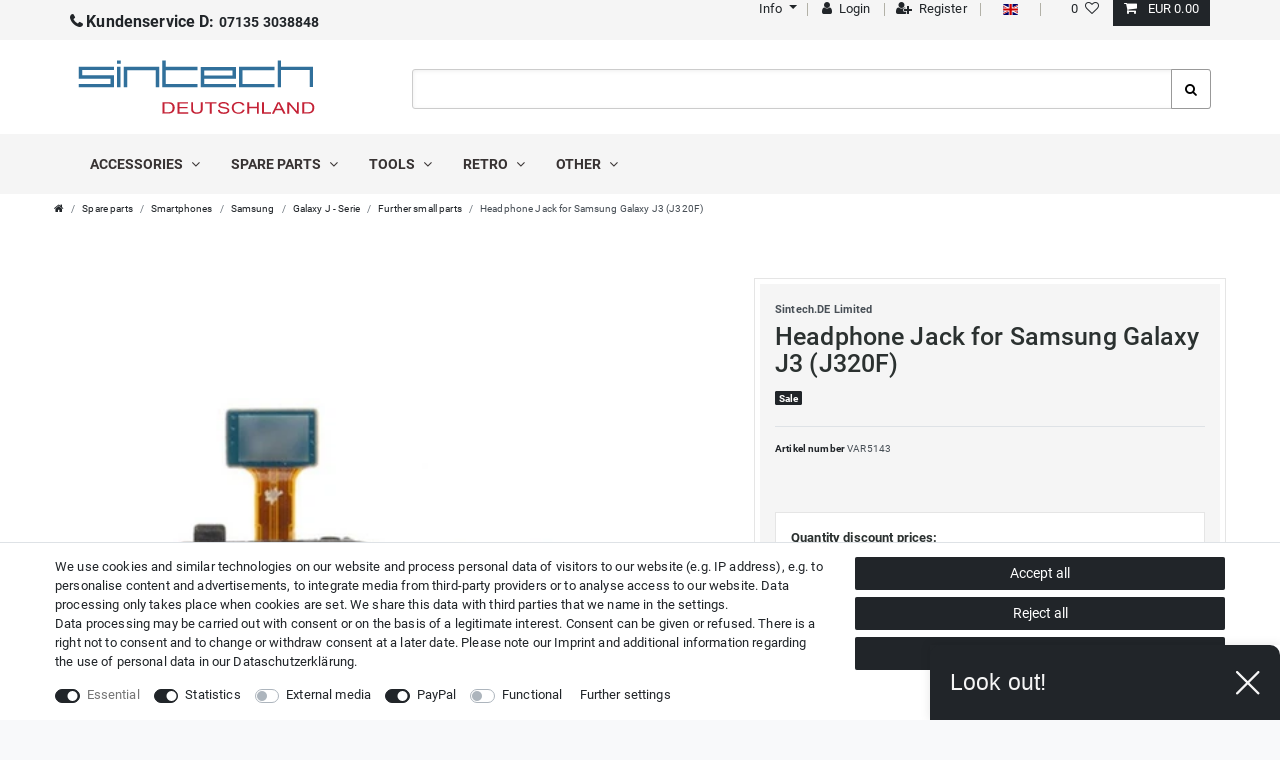

--- FILE ---
content_type: text/html; charset=UTF-8
request_url: https://www.sintech-shop.de/en/headphone-jack-for-samsung-galaxy-j3-j320f/a-9695
body_size: 73726
content:






<!DOCTYPE html>

<html lang="en" data-framework="vue" prefix="og: http://ogp.me/ns#" class="icons-loading">

<head>
                        

    <script type="text/javascript">
    (function() {
        var _availableConsents = {"necessary.consent":[true,[],null],"necessary.session":[true,[],null],"necessary.csrf":[true,["XSRF-TOKEN"],null],"necessary.shopbooster_cookie":[true,["plenty_cache"],null],"tracking.googleAnalytics":[true,["\/^_ga\/","_ga","_gid","_gat"],false],"tracking.Uptain":[false,["uptain"],false],"media.googleMaps":[null,[],null],"media.reCaptcha":[false,[],false],"paypal.paypal-cookies":[false,["X-PP-SILOVER","X-PP-L7","tsrc","paypalplus_session_v2"],true],"convenience.languageDetection":[null,[],null]};
        var _allowedCookies = ["plenty_cache","XSRF-TOKEN","\/^_ga\/","_ga","_gid","_gat","plenty-shop-cookie","PluginSetPreview","SID_PLENTY_ADMIN_7372","PreviewCookie"] || [];

        window.ConsentManager = (function() {
            var _consents = (function() {
                var _rawCookie = document.cookie.split(";").filter(function (cookie) {
                    return cookie.trim().indexOf("plenty-shop-cookie=") === 0;
                })[0];

                if (!!_rawCookie) {
                    try {
                        _rawCookie = decodeURIComponent(_rawCookie);
                    } catch (e) {
                        document.cookie = "plenty-shop-cookie= ; expires = Thu, 01 Jan 1970 00:00:00 GMT"
                        return null;
                    }

                    try {
                        return JSON.parse(
                            _rawCookie.trim().substr("plenty-shop-cookie=".length)
                        );
                    } catch (e) {
                        return null;
                    }
                }
                return null;
            })();

            Object.keys(_consents || {}).forEach(function(group) {
                if(typeof _consents[group] === 'object' && _consents[group] !== null)
                {
                    Object.keys(_consents[group] || {}).forEach(function(key) {
                        var groupKey = group + "." + key;
                        if(_consents[group][key] && _availableConsents[groupKey] && _availableConsents[groupKey][1].length) {
                            Array.prototype.push.apply(_allowedCookies, _availableConsents[groupKey][1]);
                        }
                    });
                }
            });

            if(!_consents) {
                Object.keys(_availableConsents || {})
                    .forEach(function(groupKey) {
                        if(_availableConsents[groupKey] && ( _availableConsents[groupKey][0] || _availableConsents[groupKey][2] )) {
                            Array.prototype.push.apply(_allowedCookies, _availableConsents[groupKey][1]);
                        }
                    });
            }

            var _setResponse = function(key, response) {
                _consents = _consents || {};
                if(typeof key === "object" && typeof response === "undefined") {
                    _consents = key;
                    document.dispatchEvent(new CustomEvent("consent-change", {
                        detail: {key: null, value: null, data: key}
                    }));
                    _enableScriptsOnConsent();
                } else {
                    var groupKey = key.split(".")[0];
                    var consentKey = key.split(".")[1];
                    _consents[groupKey] = _consents[groupKey] || {};
                    if(consentKey === "*") {
                        Object.keys(_availableConsents).forEach(function(aKey) {
                            if(aKey.split(".")[0] === groupKey) {
                                _consents[groupKey][aKey.split(".")[1]] = response;
                            }
                        });
                    } else {
                        _consents[groupKey][consentKey] = response;
                    }
                    document.dispatchEvent(new CustomEvent("consent-change", {
                        detail: {key: key, value: response, data: _consents}
                    }));
                    _enableScriptsOnConsent();
                }
                if(!_consents.hasOwnProperty('_id')) {
                    _consents['_id'] = "e4624c0f82503111491165cc461fdd2160d338f1";
                }

                Object.keys(_availableConsents).forEach(function(key) {
                    if((_availableConsents[key][1] || []).length > 0) {
                        if(_isConsented(key)) {
                            _availableConsents[key][1].forEach(function(cookie) {
                                if(_allowedCookies.indexOf(cookie) < 0) _allowedCookies.push(cookie);
                            });
                        } else {
                            _allowedCookies = _allowedCookies.filter(function(cookie) {
                                return _availableConsents[key][1].indexOf(cookie) < 0;
                            });
                        }
                    }
                });

                document.cookie = "plenty-shop-cookie=" + JSON.stringify(_consents) + "; path=/; expires=" + _expireDate() + "; secure";
            };
            var _hasResponse = function() {
                return _consents !== null;
            };

            var _expireDate = function() {
                var expireSeconds = 0;
                                    expireSeconds = 86400;
                                const date = new Date();
                date.setSeconds(date.getSeconds() + expireSeconds);
                const offset = date.getTimezoneOffset() / 60;
                date.setHours(date.getHours() - offset)
                return date.toUTCString();
            }
            var _isConsented = function(key) {
                var groupKey = key.split(".")[0];
                var consentKey = key.split(".")[1];

                if (consentKey === "*") {
                    return Object.keys(_availableConsents).some(function (aKey) {
                        var aGroupKey = aKey.split(".")[0];
                        return aGroupKey === groupKey && _isConsented(aKey);
                    });
                } else {
                    if(!_hasResponse()) {
                        return _availableConsents[key][0] || _availableConsents[key][2];
                    }

                    if(_consents.hasOwnProperty(groupKey) && _consents[groupKey].hasOwnProperty(consentKey))
                    {
                        return !!_consents[groupKey][consentKey];
                    }
                    else {
                        if(!!_availableConsents[key])
                        {
                            return _availableConsents[key][0];
                        }

                        console.warn("Cookie has been blocked due to not being registered: " + key);
                        return false;
                    }
                }
            };
            var _getConsents = function() {
                var _result = {};
                Object.keys(_availableConsents).forEach(function(key) {
                    var groupKey = key.split(".")[0];
                    var consentKey = key.split(".")[1];
                    _result[groupKey] = _result[groupKey] || {};
                    if(consentKey !== "*") {
                        _result[groupKey][consentKey] = _isConsented(key);
                    }
                });
                return _result;
            };
            var _isNecessary = function(key) {
                return _availableConsents.hasOwnProperty(key) && _availableConsents[key][0];
            };
            var _enableScriptsOnConsent = function() {
                var elementsToEnable = document.querySelectorAll("script[data-cookie-consent]");
                Array.prototype.slice.call(elementsToEnable).forEach(function(el) {
                    if(el.dataset && el.dataset.cookieConsent && _isConsented(el.dataset.cookieConsent) && el.type !== "application/javascript") {
                        var newScript = document.createElement("script");
                        if(el.src) {
                            newScript.src = el.src;
                        } else {
                            newScript.textContent = el.textContent;
                        }
                        el.parentNode.replaceChild(newScript, el);
                    }
                });
            };
            window.addEventListener("load", _enableScriptsOnConsent);
                        // Cookie proxy
            (function() {
                var _data = {};
                var _splitCookieString = function(cookiesString) {

                    var _allCookies = cookiesString.split(";");
                    var regex = /[^=]+=[^;]*;?((?:expires|path|domain)=[^;]*;)*/gm;
                    var cookies = [];

                    _allCookies.forEach(function(cookie){
                        if(cookie.trim().indexOf("plenty-shop-cookie=") === 0) {
                            var cookieString = decodeURIComponent(cookiesString);
                            var match;
                            while((match = regex.exec(cookieString)) !== null) {
                                if(match.index === match.lastIndex) {
                                    regex.lastIndex++;
                                }
                                cookies.push(match[0]);
                            }
                        } else if(cookie.length) {
                            cookies.push(cookie);
                        }
                    });

                    return cookies;

                };
                var _parseCookies = function (cookiesString) {
                    return _splitCookieString(cookiesString).map(function(cookieString) {
                        return _parseCookie(cookieString);
                    });
                };
                var _parseCookie = function(cookieString) {
                    var cookie = {
                        name: null,
                        value: null,
                        params: {}
                    };
                    var match = /^([^=]+)=([^;]*);*((?:[^;]*;?)*)$/.exec(cookieString.trim());
                    if(match && match[1]) {
                        cookie.name = match[1];
                        cookie.value = match[2];

                        (match[3] || "").split(";").map(function(param) {
                            return /^([^=]+)=([^;]*);?$/.exec(param.trim());
                        }).filter(function(param) {
                            return !!param;
                        }).forEach(function(param) {
                            cookie.params[param[1]] = param[2];
                        });

                        if(cookie.params && !cookie.params.path) {
                            cookie.params.path = "/";
                        }
                    }

                    return cookie;
                };
                var _isAllowed = function(cookieName) {
                    return _allowedCookies.some(function(allowedCookie) {
                        var match = /^\/(.*)\/([gmiy]*)$/.exec(allowedCookie);
                        return (match && match[1] && (new RegExp(match[1], match[2])).test(cookieName))
                            || allowedCookie === cookieName;
                    });
                };
                var _set = function(cookieString) {
                    var cookie = _parseCookie(cookieString);
                                                                    var domainParts = (window.location.host || window.location.hostname).split(".");
                        if(domainParts[0] === "www") {
                            domainParts.shift();
                            cookie.domain = "." + domainParts.join(".");
                        } else {
                            cookie.domain = (window.location.host || window.location.hostname);
                        }
                                        if(cookie && cookie.name) {
                        if(_isAllowed(cookie.name)) {
                            var cookieValue = cookie.value || "";
                            _data[cookie.name] = cookieValue + Object.keys(cookie.params || {}).map(function(paramKey) {
                                                            var date = new Date(_expireDate());
                                if(paramKey === "expires" && (new Date(cookie.params[paramKey]).getTime()) > date.getTime()) {
                                    return "; expires=" + _expireDate();
                                }
                                                            return "; " + paramKey.trim() + "=" + cookie.params[paramKey].trim();
                            }).join("");
                        } else {
                            _data[cookie.name] = null;
                            console.warn("Cookie has been blocked due to privacy settings: " + cookie.name);
                        }
                        _update();
                    }
                };
                var _get = function() {
                    return Object.keys(_data).filter(function (key) {
                        return !!_data[key];
                    }).map(function (key) {
                        return key + "=" + (_data[key].split(";")[0]);
                    }).join("; ");
                };
                var _update = function() {
                    delete document.cookie;
                    var cookies = _parseCookies(document.cookie);
                    Object.keys(_data).forEach(function(key) {
                        if(!_data[key]) {
                            // unset cookie
                            var domains = (window.location.host || window.location.hostname).split(".");
                            while(domains.length > 1) {
                                document.cookie = key + "=; path=/; expires=Thu, 01 Jan 1970 00:00:01 GMT; domain="+domains.join(".");
                                document.cookie = key + "=; path=/; expires=Thu, 01 Jan 1970 00:00:01 GMT; domain=."+domains.join(".");
                                domains.shift();
                            }
                            document.cookie = key + "=; path=/; expires=Thu, 01 Jan 1970 00:00:01 GMT;";
                            delete _data[key];
                        } else {
                            var existingCookie = cookies.find(function(cookie) { return cookie.name === key; });
                            var parsedData = _parseCookie(key + "=" + _data[key]);
                            if(!existingCookie || existingCookie.value !== parsedData.value) {
                                document.cookie = key + "=" + _data[key];
                            } else {
                                // console.log('No changes to cookie: ' + key);
                            }
                        }
                    });

                    if(!document.__defineGetter__) {
                        Object.defineProperty(document, 'cookie', {
                            get: _get,
                            set: _set
                        });
                    } else {
                        document.__defineGetter__('cookie', _get);
                        document.__defineSetter__('cookie', _set);
                    }
                };

                _splitCookieString(document.cookie).forEach(function(cookie)
                {
                    _set(cookie);
                });

                _update();
            })();
            
            return {
                setResponse: _setResponse,
                hasResponse: _hasResponse,
                isConsented: _isConsented,
                getConsents: _getConsents,
                isNecessary: _isNecessary
            };
        })();
    })();
</script>


    
<meta charset="utf-8">
<meta http-equiv="X-UA-Compatible" content="IE=edge">
<meta name="viewport" content="width=device-width, initial-scale=1">
<meta name="format-detection" content="telephone=no">

    
<link rel="icon" type="img/ico" href="https://cdn03.plentymarkets.com/82ymz0mbvnpi/frontend/apple-icon-114x114.png">


    <link rel="canonical" href="https://www.sintech-shop.de/en/headphone-jack-for-samsung-galaxy-j3-j320f/a-9695">

            <link rel="alternate" hreflang="x-default" href="https://www.sintech-shop.de/kopfhoererbuchse-audio-jack-fuer-samsung-galaxy-j3-j320f/a-9695"/>
            <link rel="alternate" hreflang="de" href="https://www.sintech-shop.de/kopfhoererbuchse-audio-jack-fuer-samsung-galaxy-j3-j320f/a-9695"/>
            <link rel="alternate" hreflang="en" href="https://www.sintech-shop.de/en/headphone-jack-for-samsung-galaxy-j3-j320f/a-9695"/>
    
<style data-font="Custom-Font">
    
                
        .icons-loading .fa { visibility: hidden !important; }
</style>

<link rel="preload" href="https://cdn03.plentymarkets.com/82ymz0mbvnpi/plugin/15/ceres/css/ceres-icons.css" as="style" onload="this.onload=null;this.rel='stylesheet';">
<noscript><link rel="stylesheet" href="https://cdn03.plentymarkets.com/82ymz0mbvnpi/plugin/15/ceres/css/ceres-icons.css"></noscript>


<link rel="preload" as="style" href="https://cdn03.plentymarkets.com/82ymz0mbvnpi/plugin/15/ceres/css/ceres-base.css?v=7daa02503a196a336a6cc783a999b24dc0c9e643">
    <link rel="stylesheet" href="https://cdn03.plentymarkets.com/82ymz0mbvnpi/plugin/15/ceres/css/ceres-base.css?v=7daa02503a196a336a6cc783a999b24dc0c9e643">


<script type="application/javascript">
    /*! loadCSS. [c]2017 Filament Group, Inc. MIT License */
    /* This file is meant as a standalone workflow for
    - testing support for link[rel=preload]
    - enabling async CSS loading in browsers that do not support rel=preload
    - applying rel preload css once loaded, whether supported or not.
    */
    (function( w ){
        "use strict";
        // rel=preload support test
        if( !w.loadCSS ){
            w.loadCSS = function(){};
        }
        // define on the loadCSS obj
        var rp = loadCSS.relpreload = {};
        // rel=preload feature support test
        // runs once and returns a function for compat purposes
        rp.support = (function(){
            var ret;
            try {
                ret = w.document.createElement( "link" ).relList.supports( "preload" );
            } catch (e) {
                ret = false;
            }
            return function(){
                return ret;
            };
        })();

        // if preload isn't supported, get an asynchronous load by using a non-matching media attribute
        // then change that media back to its intended value on load
        rp.bindMediaToggle = function( link ){
            // remember existing media attr for ultimate state, or default to 'all'
            var finalMedia = link.media || "all";

            function enableStylesheet(){
                // unbind listeners
                if( link.addEventListener ){
                    link.removeEventListener( "load", enableStylesheet );
                } else if( link.attachEvent ){
                    link.detachEvent( "onload", enableStylesheet );
                }
                link.setAttribute( "onload", null );
                link.media = finalMedia;
            }

            // bind load handlers to enable media
            if( link.addEventListener ){
                link.addEventListener( "load", enableStylesheet );
            } else if( link.attachEvent ){
                link.attachEvent( "onload", enableStylesheet );
            }

            // Set rel and non-applicable media type to start an async request
            // note: timeout allows this to happen async to let rendering continue in IE
            setTimeout(function(){
                link.rel = "stylesheet";
                link.media = "only x";
            });
            // also enable media after 3 seconds,
            // which will catch very old browsers (android 2.x, old firefox) that don't support onload on link
            setTimeout( enableStylesheet, 3000 );
        };

        // loop through link elements in DOM
        rp.poly = function(){
            // double check this to prevent external calls from running
            if( rp.support() ){
                return;
            }
            var links = w.document.getElementsByTagName( "link" );
            for( var i = 0; i < links.length; i++ ){
                var link = links[ i ];
                // qualify links to those with rel=preload and as=style attrs
                if( link.rel === "preload" && link.getAttribute( "as" ) === "style" && !link.getAttribute( "data-loadcss" ) ){
                    // prevent rerunning on link
                    link.setAttribute( "data-loadcss", true );
                    // bind listeners to toggle media back
                    rp.bindMediaToggle( link );
                }
            }
        };

        // if unsupported, run the polyfill
        if( !rp.support() ){
            // run once at least
            rp.poly();

            // rerun poly on an interval until onload
            var run = w.setInterval( rp.poly, 500 );
            if( w.addEventListener ){
                w.addEventListener( "load", function(){
                    rp.poly();
                    w.clearInterval( run );
                } );
            } else if( w.attachEvent ){
                w.attachEvent( "onload", function(){
                    rp.poly();
                    w.clearInterval( run );
                } );
            }
        }


        // commonjs
        if( typeof exports !== "undefined" ){
            exports.loadCSS = loadCSS;
        }
        else {
            w.loadCSS = loadCSS;
        }
    }( typeof global !== "undefined" ? global : this ) );

    (function() {
        var checkIconFont = function() {
            if(!document.fonts || document.fonts.check("1em FontAwesome")) {
                document.documentElement.classList.remove('icons-loading');
            }
        };

        if(document.fonts) {
            document.fonts.addEventListener("loadingdone", checkIconFont);
            window.addEventListener("load", checkIconFont);
        }
        checkIconFont();
    })();
</script>

                    

<!-- Extend the existing style with a template -->
                            <script type="text/plain" data-cookie-consent="tracking.googleAnalytics" async src="https://www.googletagmanager.com/gtag/js?id=G-8HMJ27ZH82"></script>
<script type="text/plain" data-cookie-consent="tracking.googleAnalytics">
    window.dataLayer = window.dataLayer || [];
    function gtag(){dataLayer.push(arguments);}

    gtag('consent', 'default', {
      'ad_storage': 'granted',
      'ad_user_data': 'granted',
      'ad_personalization': 'granted',
      'analytics_storage': 'granted'
    });

    gtag('js', new Date());

    gtag('config', 'G-8HMJ27ZH82');

                gtag('set', 'anonymizeIp', true);
    </script>

                    <link rel="preload" as="style" href="https://cdn03.plentymarkets.com/82ymz0mbvnpi/plugin/15/cnsintech/css/main.min.css?v=7daa02503a196a336a6cc783a999b24dc0c9e643">
<link rel="stylesheet" href="https://cdn03.plentymarkets.com/82ymz0mbvnpi/plugin/15/cnsintech/css/main.min.css?v=7daa02503a196a336a6cc783a999b24dc0c9e643">

            




    
    
                
    
    

    
    
    
    
    

                    


<meta name="robots" content="all">
    <meta name="description" content="Micro USB Buchse + Mikrofon Flex + Gummi für Samsung GT-I9100 Galaxy S2">
    <meta name="keywords" content="Samsung Galaxy usb port, samsung galaxy usb flex">
<meta property="og:title" content="Headphone Jack for Samsung Galaxy J3 (J320F)
         | Sintech-Shop - Spare parts for mobile phones, game consoles and more"/>
<meta property="og:type" content="article"/>
<meta property="og:url" content="https://www.sintech-shop.de/en/headphone-jack-for-samsung-galaxy-j3-j320f/a-9695"/>
<meta property="og:image" content="https://cdn03.plentymarkets.com/82ymz0mbvnpi/item/images/9695/full/Kopfhoererbuchse-J320f.jpg"/>
<meta property="thumbnail" content="https://cdn03.plentymarkets.com/82ymz0mbvnpi/item/images/9695/full/Kopfhoererbuchse-J320f.jpg"/>

<script type="application/ld+json">
            {
                "@context"      : "https://schema.org/",
                "@type"         : "Product",
                "@id"           : "5143",
                "name"          : "Headphone Jack for Samsung Galaxy J3 (J320F)",
                "category"      : "Further small parts",
                "releaseDate"   : "",
                "image"         : "https://cdn03.plentymarkets.com/82ymz0mbvnpi/item/images/9695/full/Kopfhoererbuchse-J320f.jpg",
                "identifier"    : "5143",
                "description"   : "Your headphone jack is not working anymore? We have the exchange spare part for you!",
                "disambiguatingDescription" : "",
                "manufacturer"  : {
                    "@type"         : "Organization",
                    "name"          : "Sintech.DE Limited"
                },
                "brand"         : {
                    "@type"         : "Brand",
                    "name"          : "Sintech.DE Limited"
                },
                "sku"           : "VAR5143",
                "gtin"          : "4260163976871",
                "gtin13"        : "4260163976871",
                "offers": {
                    "@type"         : "Offer",
                    "priceCurrency" : "EUR",
                    "price"         : "0.41",
                    "url"           : "https://www.sintech-shop.de/en/headphone-jack-for-samsung-galaxy-j3-j320f/a-9695",
                    "priceSpecification":[
                                                {
                            "@type": "UnitPriceSpecification",
                            "price": "0.41",
                            "priceCurrency": "EUR",
                            "priceType": "SalePrice",
                            "referenceQuantity": {
                                "@type": "QuantitativeValue",
                                "value": "1",
                                "unitCode": "C62"
                            }
                        }

                    ],
                    "availability"  : "https://schema.org/InStock",
                    "itemCondition" : "https://schema.org/NewCondition"
                },
                "depth": {
                    "@type"         : "QuantitativeValue",
                    "value"         : "0"
                },
                "width": {
                    "@type"         : "QuantitativeValue",
                    "value"         : "0"
                },
                "height": {
                    "@type"         : "QuantitativeValue",
                    "value"         : "0"
                },
                "weight": {
                    "@type"         : "QuantitativeValue",
                    "value"         : "10"
                }
            }
        </script>

<title>Headphone Jack for Samsung Galaxy J3 (J320F)
         | Sintech-Shop - Spare parts for mobile phones, game consoles and more</title>

            <style>
    #paypal_loading_screen {
        display: none;
        position: fixed;
        z-index: 2147483640;
        top: 0;
        left: 0;
        width: 100%;
        height: 100%;
        overflow: hidden;

        transform: translate3d(0, 0, 0);

        background-color: black;
        background-color: rgba(0, 0, 0, 0.8);
        background: radial-gradient(ellipse closest-corner, rgba(0,0,0,0.6) 1%, rgba(0,0,0,0.8) 100%);

        color: #fff;
    }

    #paypal_loading_screen .paypal-checkout-modal {
        font-family: "HelveticaNeue", "HelveticaNeue-Light", "Helvetica Neue Light", helvetica, arial, sans-serif;
        font-size: 14px;
        text-align: center;

        box-sizing: border-box;
        max-width: 350px;
        top: 50%;
        left: 50%;
        position: absolute;
        transform: translateX(-50%) translateY(-50%);
        cursor: pointer;
        text-align: center;
    }

    #paypal_loading_screen.paypal-overlay-loading .paypal-checkout-message, #paypal_loading_screen.paypal-overlay-loading .paypal-checkout-continue {
        display: none;
    }

    .paypal-checkout-loader {
        display: none;
    }

    #paypal_loading_screen.paypal-overlay-loading .paypal-checkout-loader {
        display: block;
    }

    #paypal_loading_screen .paypal-checkout-modal .paypal-checkout-logo {
        cursor: pointer;
        margin-bottom: 30px;
        display: inline-block;
    }

    #paypal_loading_screen .paypal-checkout-modal .paypal-checkout-logo img {
        height: 36px;
    }

    #paypal_loading_screen .paypal-checkout-modal .paypal-checkout-logo img.paypal-checkout-logo-pp {
        margin-right: 10px;
    }

    #paypal_loading_screen .paypal-checkout-modal .paypal-checkout-message {
        font-size: 15px;
        line-height: 1.5;
        padding: 10px 0;
    }

    #paypal_loading_screen.paypal-overlay-context-iframe .paypal-checkout-message, #paypal_loading_screen.paypal-overlay-context-iframe .paypal-checkout-continue {
        display: none;
    }

    .paypal-spinner {
        height: 30px;
        width: 30px;
        display: inline-block;
        box-sizing: content-box;
        opacity: 1;
        filter: alpha(opacity=100);
        animation: rotation .7s infinite linear;
        border-left: 8px solid rgba(0, 0, 0, .2);
        border-right: 8px solid rgba(0, 0, 0, .2);
        border-bottom: 8px solid rgba(0, 0, 0, .2);
        border-top: 8px solid #fff;
        border-radius: 100%
    }

    .paypalSmartButtons div {
        margin-left: 10px;
        margin-right: 10px;
    }
</style>    
                                    
    </head>

<body class="page-singleitem item-9695 variation-5143 ">

                    

<script>
    if('ontouchstart' in document.documentElement)
    {
        document.body.classList.add("touch");
    }
    else
    {
        document.body.classList.add("no-touch");
    }
</script>

<div id="vue-app" class="app">
  
  <lazy-hydrate when-idle>
      <notifications template="#vue-notifications" :initial-notifications="{&quot;error&quot;:null,&quot;warn&quot;:null,&quot;info&quot;:null,&quot;success&quot;:null,&quot;log&quot;:null}"></notifications>
  </lazy-hydrate>
    

    


<header id="page-header" class="default-header d-print-none">
<!-- static navbar -->
<nav class="navbar navbar-default nav-main" role="navigation">
	<div class="container relative nav-main-container">
		<!-- contact, informations, login, cart -->
		<div class="navbar-information clearfix">
			<ul>
				<li class="isPhone pull-left">
						<a href="tel: 0049 - 7135 3038848"><span class="fa fa-phone hidden-xs">&nbsp;</span><strong>Kundenservice D: </strong>07135 3038848</a>
				</li>
      </ul>
<ul id="controlsList" class="controls-list pull-right">
<li class="list-inline-item dropdown enable-xs-sm">
<a href="#" role="button" id="dropdownMenuLink" data-toggle="dropdown" aria-haspopup="true" aria-expanded="false" class="dropdown-toggle toggle-xs-sm-or-touch">
<span class="fa fa-info-sign"></span><span class="hidden-xs">&nbsp;Info <span class="caret"></span></span></a>
<ul class="dropdown-menu" aria-labelledby="dropdownMenuLink">
<li class="dropdown-item"><a title="Contact" href="/contact">Contact</a></li>
<li class="dropdown-item"><a href="/en/privacy-policy" title="Datasschutzerklärung">Datasschutzerklärung</a></li>
<li class="dropdown-item"><a href="/en/gtc" title="Terms and conditions">Terms and conditions</a></li>
<li class="dropdown-item"><a href="/en/sintech/shipping-costs" title="Shipping costs">Shipping costs</a></li>
<li class="dropdown-item"><a href="/en/sintech/payment-methods" title="Payment methods">Payment methods</a></li>
</ul>
<span class="pipe"></span>
</li>
<user-login-handler template-override ="#user-login-handler"></user-login-handler>
<li class="list-inline-item dropdown control-languages">
            <span class="pipe"></span>
						<a class="nav-link"
							 data-toggle="collapse"
							 href="#countrySettings"
							 aria-expanded="false"
							 aria-controls="countrySettings"
							 data-parent="#controlsList">
                  <i class="flag-icon flag-icon-en"></i>
              </a><span class="pipe"></span>
  </li>

					
												<li class="list-inline-item control-wish-list">
									<wish-list-count>
											<a class="nav-link">
													<span class="badge-right mr-1 d-none d-sm-inline">0</span>
													<i class="fa fa-heart-o" aria-hidden="true"></i>
											</a>
									</wish-list-count>
							</li>
					
					<li class="list-inline-item control-basket position-relative">
							<a v-toggle-basket-preview href="#" class="toggle-basket-preview nav-link">
									
									<icon icon="shopping-cart" class-loading="fa-refresh" :loading="$store.state.basket.isBasketLoading"></icon>
																				<span class="badge p-0 ml-2" v-if="!$store.state.basket.showNetPrices" v-basket-item-sum="$store.state.basket.data.itemSum">0,00 EUR</span>
											<span class="badge p-0 ml-2" v-else v-cloak v-basket-item-sum="$store.state.basket.data.itemSumNet">0,00 EUR</span>
																</a>

							<basket-preview v-if="$store.state.lazyComponent.components['basket-preview']" :show-net-prices="true">
									<template #before-basket-item>
											                    
									</template>
									<template #after-basket-item>
											                    
									</template>
									<template #before-basket-totals>
											                    
									</template>
									<template #before-item-sum>
											                    
									</template>
									<template #after-item-sum>
											                    
									</template>
									<template #before-shipping-costs>
											                    
									</template>
									<template #after-shipping-costs>
											                    
									</template>
									<template #before-total-sum>
											                    
									</template>
									<template #before-vat>
											                    
									</template>
									<template #after-vat>
											                    
									</template>
									<template #after-total-sum>
											                    
									</template>
									<template #after-basket-totals>
											                    
									</template>
									<template #before-checkout-button>
											                    
									</template>
									<template #after-checkout-button>
											            <!-- Include the PayPal JavaScript SDK -->
<script2 type="text/javascript">
    if(!document.getElementById('paypal-smart-payment-script'))
    {
    var script = document.createElement("script");
    script.type = "module";
    script.id = "paypal-smart-payment-script";
    script.src = "https://cdn03.plentymarkets.com/82ymz0mbvnpi/plugin/15/paypal/js/smartPaymentScript.min.js";
    script.setAttribute("data-client-id", "AfslQana4f4CQjHvRBnUc6vBJg5jgJuZFwM-SbrTiGKUAqB7MrxQv3QWFdQ6U1h7ogMDokT1DNBzRxMw");
    script.setAttribute("data-user-id-token", "");
    script.setAttribute("data-merchant-id", "KHRQAQZY8BN3G");
    script.setAttribute("data-currency", "EUR");
    script.setAttribute("data-append-trailing-slash", "");
    script.setAttribute("data-locale", "en_GB");
    script.setAttribute("sandbox", "");
    script.setAttribute("googlePayComponent", 1);
    script.setAttribute("applePayComponent", 1);
    script.setAttribute("logToken", "275c9fce234669a7f96215ea8ef08656");
    document.body.appendChild(script);
    } else {
        var script = document.getElementById('paypal-smart-payment-script');
        script.src = "https://cdn03.plentymarkets.com/82ymz0mbvnpi/plugin/15/paypal/js/smartPaymentScript.min.js";
        script.setAttribute("data-client-id", "AfslQana4f4CQjHvRBnUc6vBJg5jgJuZFwM-SbrTiGKUAqB7MrxQv3QWFdQ6U1h7ogMDokT1DNBzRxMw");
        script.setAttribute("data-user-id-token", "");
        script.setAttribute("data-merchant-id", "KHRQAQZY8BN3G");
        script.setAttribute("data-currency", "EUR");
        script.setAttribute("data-append-trailing-slash", "");
        script.setAttribute("data-locale", "en_GB");
        script.setAttribute("sandbox", "");
        script.setAttribute("googlePayComponent", 1);
        script.setAttribute("applePayComponent", 1);
        script.setAttribute("logToken", "275c9fce234669a7f96215ea8ef08656");
    }
</script2>

<!-- Set up a container element for the button -->
<div id="paypal-button-container_696a7d5e8523f" class="paypalSmartButtons btn btn-block" data-uuid="696a7d5e8523f">
    <script2 type="text/javascript">
                    if (typeof paypal_plenty_sdk === 'undefined' || typeof renderPayPalButtons !== 'function') {
                document.addEventListener('payPalScriptInitialized', () => {
                    renderPayPalButtons('696a7d5e8523f', 'paylater', 'paypal', 'rect', 'gold');
                });
            } else {
                renderPayPalButtons('696a7d5e8523f', 'paylater', 'paypal', 'rect', 'gold');
            }
            </script2>
</div>
                    
									</template>
							</basket-preview>
					</li>
      </ul>
			</ul>
		</div>


		<div class="navbar-header">
			<div class="navbar-brand">
				<a href="/en"><img alt="" src="https://cdn03.plentymarkets.com/82ymz0mbvnpi/plugin/15/cnsintech/images/logo-color.svg" class="img-fluid" /></a>
			</div>
		</div>




	</div>
</nav>

	<div class="mainNavigation clearfix">
		<div class="container">
			<item-search template-override="#item-search"></item-search>


<nav class="nav navbar megamenu">


<div class="hamburger"><a href="#mmenu" class="c-hamburger c-hamburger--htx"><span>menu</span></a></div>
  <div id="mainNavbarCollapsable">
<ul class="mainmenu mega-sub">
                
    
        
                                                                                                                                                                                                            
            
                <li class="ddown" data-category-id="297" v-navigation-touch-handler>
                    <a href="/en/accessories">Accessories <i class="fa fa-angle-down" aria-hidden="true"></i></a>



                    <ul data-level="1" id="navDropdown0" class="collapse">
                                                                                                                    
                    <li class="level1 hasChildren">
                                                <a @touchstart.stop href="/en/accessories/consoles">Consoles</a>

                                          <ul>                                          
                    <li class="level2 hasChildren">
                                                <a @touchstart.stop href="/en/accessories/consoles/playstation-1-5">Playstation 1-5</a>

                                          <ul>                                          
                    <li class="level3">
                                                <a @touchstart.stop href="/en/accessories/consoles/playstation-1-5/ps2-accessories">PS2 Accessories</a>

                                		</li>
                                                                
                    <li class="level3">
                                                <a @touchstart.stop href="/en/accessories/consoles/playstation-1-5/ps3-accessories">PS3 Accessories</a>

                                		</li>
                                                        </ul>
                                		</li>
                                                                
                    <li class="level2 hasChildren">
                                                <a @touchstart.stop href="/en/accessories/consoles/sony-psp">Sony PSP</a>

                                          <ul>                                          
                    <li class="level3">
                                                <a @touchstart.stop href="/en/accessories/consoles/sony-psp/psp-1000-accessories">PSP 1000 Accessories</a>

                                		</li>
                                                                
                    <li class="level3">
                                                <a @touchstart.stop href="/en/accessories/consoles/sony-psp/psp-2000-accessories">PSP 2000 accessories</a>

                                		</li>
                                                                
                    <li class="level3">
                                                <a @touchstart.stop href="/en/accessories/consoles/sony-psp/psp-3000-accessories">PSP 3000 accessories</a>

                                		</li>
                                                        </ul>
                                		</li>
                                                                
                    <li class="level2 hasChildren">
                                                <a @touchstart.stop href="/en/accessories/consoles/nintendo">Nintendo</a>

                                          <ul>                                          
                    <li class="level3">
                                                <a @touchstart.stop href="/en/accessories/consoles/nintendo/2ds-3ds-accessories">2DS/3DS</a>

                                		</li>
                                                                
                    <li class="level3">
                                                <a @touchstart.stop href="/en/accessories/consoles/nintendo/nds-lite-accessories">NDS Lite</a>

                                		</li>
                                                                
                    <li class="level3">
                                                <a @touchstart.stop href="/en/accessories/consoles/nintendo/ndsi-accessories">NDSi</a>

                                		</li>
                                                                
                    <li class="level3">
                                                <a @touchstart.stop href="/en/accessories/consoles/nintendo/gamecube">Gamecube</a>

                                		</li>
                                                                
                    <li class="level3">
                                                <a @touchstart.stop href="/en/accessories/consoles/nintendo/wii-wii-u-accessories">Wii / Wii U Accessories</a>

                                		</li>
                                                                
                    <li class="level3">
                                                <a @touchstart.stop href="/en/accessories/consoles/nintendo/switch-spare-parts">Switch</a>

                                		</li>
                                                        </ul>
                                		</li>
                                                                
                    <li class="level2 hasChildren">
                                                <a @touchstart.stop href="/en/accessories/consoles/xbox-xbox360">Xbox / Xbox360</a>

                                          <ul>                                          
                    <li class="level3">
                                                <a @touchstart.stop href="/en/accessories/consoles/xbox-xbox360/xbox-360-accessories">Xbox 360</a>

                                		</li>
                                                                
                    <li class="level3">
                                                <a @touchstart.stop href="/en/accessories/consoles/xbox-xbox360/xbox-accessories">Xbox</a>

                                		</li>
                                                        </ul>
                                		</li>
                                                        </ul>
                                		</li>
                                                                
                    <li class="level1 hasChildren">
                                                <a @touchstart.stop href="/en/accessories/smartphones">Smartphones</a>

                                          <ul>                                          
                    <li class="level2 hasChildren">
                                                <a @touchstart.stop href="/en/accessories/smartphones/apple-iphone">Apple iPhone</a>

                                          <ul>                                          
                    <li class="level3">
                                                <a @touchstart.stop href="/en/accessories/smartphones/apple-iphone/iphone-2-3-3gs-4-4s-accessories">iPhone 2 / 3 / 3GS / 4 / 4S Accessories</a>

                                		</li>
                                                                
                    <li class="level3">
                                                <a @touchstart.stop href="/en/accessories/smartphones/apple-iphone/iphone-5-5s-5c-accessories">iPhone 5/5S/5C/SE Accessories</a>

                                		</li>
                                                                
                    <li class="level3">
                                                <a @touchstart.stop href="/en/accessories/smartphones/apple-iphone/iphone-6-6--accessories">iPhone 6/6+/6S Accessories</a>

                                		</li>
                                                                
                    <li class="level3">
                                                <a @touchstart.stop href="/en/accessories/smartphones/apple-iphone/iphone-12-13-14-15-accessoires">iPhone 12 Series, 13 Series, 14r Series, 15 Series</a>

                                		</li>
                                                                
                    <li class="level3">
                                                <a @touchstart.stop href="/en/accessories/smartphones/apple-iphone/iphone-7-8-x-xr-xs-11-accessoires">iPhone 7 8 X XR XS 11 Accessories</a>

                                		</li>
                                                        </ul>
                                		</li>
                                                                
                    <li class="level2">
                                                <a @touchstart.stop href="/en/accessories/smartphones/samsung">Samsung</a>

                                		</li>
                                                                
                    <li class="level2">
                                                <a @touchstart.stop href="/en/accessories/smartphones/huawei">Huawei</a>

                                		</li>
                                                                
                    <li class="level2">
                                                <a @touchstart.stop href="/en/accessories/smartphones/htc-spare-parts">HTC</a>

                                		</li>
                                                                
                    <li class="level2">
                                                <a @touchstart.stop href="/en/accessories/smartphones/lg">LG</a>

                                		</li>
                                                                
                    <li class="level2">
                                                <a @touchstart.stop href="/en/accessories/smartphones/nokia">Nokia</a>

                                		</li>
                                                                
                    <li class="level2">
                                                <a @touchstart.stop href="/en/accessories/smartphones/sony">SONY</a>

                                		</li>
                                                        </ul>
                                		</li>
                                                                
                    <li class="level1">
                                                <a @touchstart.stop href="/en/accessories/smartwatches">Smartwatches</a>

                                		</li>
                                                                
                    <li class="level1 hasChildren">
                                                <a @touchstart.stop href="/en/accessories/tablets">Tablets</a>

                                          <ul>                                          
                    <li class="level2">
                                                <a @touchstart.stop href="/en/accessories/tablets/ipad-accessories">iPad Accessories</a>

                                		</li>
                                                        </ul>
                                		</li>
                                                                
                    <li class="level1 hasChildren">
                                                <a @touchstart.stop href="/en/accessories/computer">Computer</a>

                                          <ul>                                          
                    <li class="level2">
                                                <a @touchstart.stop href="/en/accessories/computer/mac-mini">Mac Mini</a>

                                		</li>
                                                                
                    <li class="level2">
                                                <a @touchstart.stop href="/en/accessories/computer/hardware">Mac Book</a>

                                		</li>
                                                                
                    <li class="level2">
                                                <a @touchstart.stop href="/en/accessories/computer/windowspc">Windows PC</a>

                                		</li>
                                                        </ul>
                                		</li>
                                                        
                                            </ul>
                </li>

                        
        
                                                                                                                                                                                                                                        
            
                <li class="ddown" data-category-id="296" v-navigation-touch-handler>
                    <a href="/en/spare-parts">Spare parts <i class="fa fa-angle-down" aria-hidden="true"></i></a>



                    <ul data-level="1" id="navDropdown1" class="collapse">
                                                                                                                    
                    <li class="level1 hasChildren">
                                                <a @touchstart.stop href="/en/spare-parts/smartphones">Smartphones</a>

                                          <ul>                                          
                    <li class="level2 hasChildren">
                                                <a @touchstart.stop href="/en/spare-parts/smartphones/apple-iphone">Apple iPhone</a>

                                          <ul>                                          
                    <li class="level3">
                                                <a @touchstart.stop href="/en/spare-parts/smartphones/apple-iphone/battery">Battery</a>

                                		</li>
                                                                
                    <li class="level3">
                                                <a @touchstart.stop href="/en/spare-parts/smartphones/apple-iphone/ace-displays">ACE Displays</a>

                                		</li>
                                                                
                    <li class="level3">
                                                <a @touchstart.stop href="/en/spare-parts/smartphones/apple-iphone/iphone-2g">iPhone 2G</a>

                                		</li>
                                                                
                    <li class="level3">
                                                <a @touchstart.stop href="/en/spare-parts/smartphones/apple-iphone/iphone-3g">iPhone 3G</a>

                                		</li>
                                                                
                    <li class="level3">
                                                <a @touchstart.stop href="/en/spare-parts/smartphones/apple-iphone/iphone-3gs">iPhone 3GS</a>

                                		</li>
                                                                
                    <li class="level3">
                                                <a @touchstart.stop href="/en/spare-parts/smartphones/apple-iphone/iphone-4">iPhone 4</a>

                                		</li>
                                                                
                    <li class="level3">
                                                <a @touchstart.stop href="/en/spare-parts/smartphones/apple-iphone/iphone-4s">iPhone 4S</a>

                                		</li>
                                                                
                    <li class="level3 hasChildren">
                                                <a @touchstart.stop href="/en/spare-parts/smartphones/apple-iphone/iphone-5-spare-parts">iPhone 5</a>

                                          <ul>                      </ul>
                                		</li>
                                                                
                    <li class="level3 hasChildren">
                                                <a @touchstart.stop href="/en/spare-parts/smartphones/apple-iphone/iphone-5c-spare-parts">iPhone 5C Spare parts</a>

                                          <ul>                      </ul>
                                		</li>
                                                                
                    <li class="level3 hasChildren">
                                                <a @touchstart.stop href="/en/spare-parts/smartphones/apple-iphone/iphone-5s">iPhone 5S</a>

                                          <ul>                      </ul>
                                		</li>
                                                                
                    <li class="level3 hasChildren">
                                                <a @touchstart.stop href="/en/spare-parts/smartphones/apple-iphone/iphone-se">iPhone SE</a>

                                          <ul>                      </ul>
                                		</li>
                                                                
                    <li class="level3 hasChildren">
                                                <a @touchstart.stop href="/en/spare-parts/smartphones/apple-iphone/iphone-6">iPhone 6</a>

                                          <ul>                      </ul>
                                		</li>
                                                                
                    <li class="level3 hasChildren">
                                                <a @touchstart.stop href="/en/spare-parts/smartphones/apple-iphone/iphone-6-plus">iPhone 6 Plus</a>

                                          <ul>                      </ul>
                                		</li>
                                                                
                    <li class="level3 hasChildren">
                                                <a @touchstart.stop href="/en/spare-parts/smartphones/apple-iphone/iphone-6s">iPhone 6S</a>

                                          <ul>                      </ul>
                                		</li>
                                                                
                    <li class="level3 hasChildren">
                                                <a @touchstart.stop href="/en/spare-parts/smartphones/apple-iphone/iphone-6s-plus">iPhone 6S Plus</a>

                                          <ul>                      </ul>
                                		</li>
                                                                
                    <li class="level3 hasChildren">
                                                <a @touchstart.stop href="/en/spare-parts/smartphones/apple-iphone/iphone-7">iPhone 7</a>

                                          <ul>                      </ul>
                                		</li>
                                                                
                    <li class="level3 hasChildren">
                                                <a @touchstart.stop href="/en/spare-parts/smartphones/apple-iphone/iphone-7-plus">iPhone 7 Plus</a>

                                          <ul>                      </ul>
                                		</li>
                                                                
                    <li class="level3 hasChildren">
                                                <a @touchstart.stop href="/en/spare-parts/smartphones/apple-iphone/iphone-8-se2">iPhone 8 / SE2</a>

                                          <ul>                      </ul>
                                		</li>
                                                                
                    <li class="level3 hasChildren">
                                                <a @touchstart.stop href="/en/spare-parts/smartphones/apple-iphone/iphone-8-plus">iPhone 8 Plus</a>

                                          <ul>                      </ul>
                                		</li>
                                                                
                    <li class="level3 hasChildren">
                                                <a @touchstart.stop href="/en/spare-parts/smartphones/apple-iphone/iphone-x">iPhone X</a>

                                          <ul>                      </ul>
                                		</li>
                                                                
                    <li class="level3 hasChildren">
                                                <a @touchstart.stop href="/en/spare-parts/smartphones/apple-iphone/iphone-11">iPhone 11 / 11 Pro / 11 Pro Max</a>

                                          <ul>                      </ul>
                                		</li>
                                                                
                    <li class="level3 hasChildren">
                                                <a @touchstart.stop href="/en/spare-parts/smartphones/apple-iphone/iphone-12">iPhone 12/12 Pro/12 Mini/12 Pro Max</a>

                                          <ul>                      </ul>
                                		</li>
                                                                
                    <li class="level3">
                                                <a @touchstart.stop href="/en/spare-parts/smartphones/apple-iphone/iphone-13">iPhone 13/13 Pro/13 Mini/13 Pro Max</a>

                                		</li>
                                                                
                    <li class="level3">
                                                <a @touchstart.stop href="/en/spare-parts/smartphones/apple-iphone/iphone-14">iPhone 14/14 Pro/14 Plus/14 Pro Max</a>

                                		</li>
                                                                
                    <li class="level3 hasChildren">
                                                <a @touchstart.stop href="/en/spare-parts/smartphones/apple-iphone/iphone-xr">iPhone XR</a>

                                          <ul>                      </ul>
                                		</li>
                                                                
                    <li class="level3 hasChildren">
                                                <a @touchstart.stop href="/en/spare-parts/smartphones/apple-iphone/iphone-xs">iPhone XS</a>

                                          <ul>                      </ul>
                                		</li>
                                                                
                    <li class="level3 hasChildren">
                                                <a @touchstart.stop href="/en/spare-parts/smartphones/apple-iphone/iphone-xs">iPhone XS</a>

                                          <ul>                      </ul>
                                		</li>
                                                        </ul>
                                		</li>
                                                                
                    <li class="level2 hasChildren">
                                                <a @touchstart.stop href="/en/spare-parts/smartphones/samsung">Samsung</a>

                                          <ul>                                          
                    <li class="level3">
                                                <a @touchstart.stop href="/en/spare-parts/smartphones/samsung/battery">Battery</a>

                                		</li>
                                                                
                    <li class="level3">
                                                <a @touchstart.stop href="/en/spare-parts/smartphones/samsung/galaxy-s">Galaxy S1</a>

                                		</li>
                                                                
                    <li class="level3 hasChildren">
                                                <a @touchstart.stop href="/en/spare-parts/smartphones/samsung/galaxy-s3-s3-mini">Galaxy S3/S3 Mini</a>

                                          <ul>                      </ul>
                                		</li>
                                                                
                    <li class="level3 hasChildren">
                                                <a @touchstart.stop href="/en/spare-parts/smartphones/samsung/galaxy-s4">Galaxy S4/S4 Mini</a>

                                          <ul>                      </ul>
                                		</li>
                                                                
                    <li class="level3 hasChildren">
                                                <a @touchstart.stop href="/en/spare-parts/smartphones/samsung/galaxy-s5">Galaxy S5 / S5 Mini</a>

                                          <ul>                      </ul>
                                		</li>
                                                                
                    <li class="level3 hasChildren">
                                                <a @touchstart.stop href="/en/spare-parts/smartphones/samsung/galaxy-s6">Galaxy S6</a>

                                          <ul>                      </ul>
                                		</li>
                                                                
                    <li class="level3 hasChildren">
                                                <a @touchstart.stop href="/en/spare-parts/smartphones/samsung/galaxy-s7">Galaxy S7</a>

                                          <ul>                      </ul>
                                		</li>
                                                                
                    <li class="level3 hasChildren">
                                                <a @touchstart.stop href="/en/spare-parts/smartphones/samsung/galaxy-s8">Galaxy S8</a>

                                          <ul>                      </ul>
                                		</li>
                                                                
                    <li class="level3 hasChildren">
                                                <a @touchstart.stop href="/en/spare-parts/smartphones/samsung/galaxy-s20">Galaxy S20 / S20+</a>

                                          <ul>                      </ul>
                                		</li>
                                                                
                    <li class="level3 hasChildren">
                                                <a @touchstart.stop href="/en/spare-parts/smartphones/samsung/galaxy-s9">Galaxy S9</a>

                                          <ul>                      </ul>
                                		</li>
                                                                
                    <li class="level3 hasChildren">
                                                <a @touchstart.stop href="/en/spare-parts/smartphones/samsung/galaxy-s9">Galaxy S9</a>

                                          <ul>                      </ul>
                                		</li>
                                                                
                    <li class="level3 hasChildren">
                                                <a @touchstart.stop href="/en/spare-parts/smartphones/samsung/galaxy-note-serie">Galaxy Note serie</a>

                                          <ul>                      </ul>
                                		</li>
                                                                
                    <li class="level3 hasChildren">
                                                <a @touchstart.stop href="/en/spare-parts/smartphones/samsung/galaxy-j-serie">Galaxy J - Serie</a>

                                          <ul>                      </ul>
                                		</li>
                                                                
                    <li class="level3 hasChildren">
                                                <a @touchstart.stop href="/en/spare-parts/smartphones/samsung/galaxy-a-serie">Galaxy A - Serie</a>

                                          <ul>                      </ul>
                                		</li>
                                                                
                    <li class="level3">
                                                <a @touchstart.stop href="/en/spare-parts/smartphones/samsung/galaxy-s5830-5830i">Galaxy Ace S5830/5830i</a>

                                		</li>
                                                                
                    <li class="level3">
                                                <a @touchstart.stop href="/en/spare-parts/smartphones/samsung/spare-parts-other">spare parts (other)</a>

                                		</li>
                                                        </ul>
                                		</li>
                                                                
                    <li class="level2">
                                                <a @touchstart.stop href="/en/spare-parts/smartphones/htc-spare-parts">HTC</a>

                                		</li>
                                                                
                    <li class="level2">
                                                <a @touchstart.stop href="/en/spare-parts/smartphones/lg">LG</a>

                                		</li>
                                                        </ul>
                                		</li>
                                                                
                    <li class="level1 hasChildren">
                                                <a @touchstart.stop href="/en/spare-parts/tablets">Tablets</a>

                                          <ul>                                          
                    <li class="level2">
                                                <a @touchstart.stop href="/en/spare-parts/tablets/samsung-tab">Samsung TAB</a>

                                		</li>
                                                                
                    <li class="level2 hasChildren">
                                                <a @touchstart.stop href="/en/spare-parts/tablets/apple-ipad">Apple iPad</a>

                                          <ul>                                          
                    <li class="level3 hasChildren">
                                                <a @touchstart.stop href="/en/spare-parts/tablets/apple-ipad/ipad-pro-spare-parts">iPad Pro spare parts</a>

                                          <ul>                      </ul>
                                		</li>
                                                                
                    <li class="level3 hasChildren">
                                                <a @touchstart.stop href="/en/spare-parts/tablets/apple-ipad/ipad1-spare-parts">iPad1 Spare Parts</a>

                                          <ul>                      </ul>
                                		</li>
                                                                
                    <li class="level3">
                                                <a @touchstart.stop href="/en/spare-parts/tablets/apple-ipad/ipad10-spare-parts">iPad10 spare parts</a>

                                		</li>
                                                                
                    <li class="level3">
                                                <a @touchstart.stop href="/en/spare-parts/tablets/apple-ipad/ipad6-ersatzteile">iPad6 Ersatzteile</a>

                                		</li>
                                                                
                    <li class="level3">
                                                <a @touchstart.stop href="/en/spare-parts/tablets/apple-ipad/ipad7-spare-parts">iPad7/8/9 spare parts</a>

                                		</li>
                                                                
                    <li class="level3 hasChildren">
                                                <a @touchstart.stop href="/en/spare-parts/tablets/apple-ipad/ipad2-spare-parts">iPad2 spare parts</a>

                                          <ul>                      </ul>
                                		</li>
                                                                
                    <li class="level3 hasChildren">
                                                <a @touchstart.stop href="/en/spare-parts/tablets/apple-ipad/ipad3-spare-parts">iPad3 spare parts</a>

                                          <ul>                      </ul>
                                		</li>
                                                                
                    <li class="level3 hasChildren">
                                                <a @touchstart.stop href="/en/spare-parts/tablets/apple-ipad/ipad-mini-spare-parts">iPad Mini spare parts</a>

                                          <ul>                      </ul>
                                		</li>
                                                                
                    <li class="level3 hasChildren">
                                                <a @touchstart.stop href="/en/spare-parts/tablets/apple-ipad/ipad-air-spare-parts">iPad Air Spare Parts</a>

                                          <ul>                      </ul>
                                		</li>
                                                                
                    <li class="level3 hasChildren">
                                                <a @touchstart.stop href="/en/spare-parts/tablets/apple-ipad/ipad4-spare-parts">ipad4 spare parts</a>

                                          <ul>                      </ul>
                                		</li>
                                                                
                    <li class="level3">
                                                <a @touchstart.stop href="/en/spare-parts/tablets/apple-ipad/ipad5-spare-parts">ipad5 spare parts</a>

                                		</li>
                                                        </ul>
                                		</li>
                                                        </ul>
                                		</li>
                                                                
                    <li class="level1 hasChildren">
                                                <a @touchstart.stop href="/en/spare-parts/consoles">Consoles</a>

                                          <ul>                                          
                    <li class="level2 hasChildren">
                                                <a @touchstart.stop href="/en/spare-parts/consoles/playstation-1-5">Playstation 1-5</a>

                                          <ul>                                          
                    <li class="level3">
                                                <a @touchstart.stop href="/en/spare-parts/consoles/playstation-1-5/ps1">PS1</a>

                                		</li>
                                                                
                    <li class="level3">
                                                <a @touchstart.stop href="/en/spare-parts/consoles/playstation-1-5/ps5-spare-parts">PS5</a>

                                		</li>
                                                                
                    <li class="level3">
                                                <a @touchstart.stop href="/en/spare-parts/consoles/playstation-1-5/ps2-spare-parts">PS2</a>

                                		</li>
                                                                
                    <li class="level3">
                                                <a @touchstart.stop href="/en/spare-parts/consoles/playstation-1-5/ps3-spare-parts">PS3</a>

                                		</li>
                                                                
                    <li class="level3">
                                                <a @touchstart.stop href="/en/spare-parts/consoles/playstation-1-5/ps4-spare-parts">PS4 Spare Parts</a>

                                		</li>
                                                        </ul>
                                		</li>
                                                                
                    <li class="level2 hasChildren">
                                                <a @touchstart.stop href="/en/spare-parts/consoles/sony-psp">Sony PSP</a>

                                          <ul>                                          
                    <li class="level3">
                                                <a @touchstart.stop href="/en/spare-parts/consoles/sony-psp/psp-1000-spare-parts">PSP1000</a>

                                		</li>
                                                                
                    <li class="level3">
                                                <a @touchstart.stop href="/en/spare-parts/consoles/sony-psp/psp-2000-spare-parts">PSP2000</a>

                                		</li>
                                                                
                    <li class="level3">
                                                <a @touchstart.stop href="/en/spare-parts/consoles/sony-psp/psp-3000-spare-parts">PSP 3000</a>

                                		</li>
                                                        </ul>
                                		</li>
                                                                
                    <li class="level2 hasChildren">
                                                <a @touchstart.stop href="/en/spare-parts/consoles/nintendo">Nintendo</a>

                                          <ul>                                          
                    <li class="level3">
                                                <a @touchstart.stop href="/en/spare-parts/consoles/nintendo/2ds-spare-parts">2DS</a>

                                		</li>
                                                                
                    <li class="level3">
                                                <a @touchstart.stop href="/en/spare-parts/consoles/nintendo/nds-lite-spare-parts">NDS Lite</a>

                                		</li>
                                                                
                    <li class="level3">
                                                <a @touchstart.stop href="/en/spare-parts/consoles/nintendo/nds-spare-parts">NDS</a>

                                		</li>
                                                                
                    <li class="level3">
                                                <a @touchstart.stop href="/en/spare-parts/consoles/nintendo/ndsi-spare-parts">NDSi</a>

                                		</li>
                                                                
                    <li class="level3">
                                                <a @touchstart.stop href="/en/spare-parts/consoles/nintendo/3ds-spare-parts">3DS</a>

                                		</li>
                                                                
                    <li class="level3">
                                                <a @touchstart.stop href="/en/spare-parts/consoles/nintendo/gamecube">Gamecube</a>

                                		</li>
                                                                
                    <li class="level3">
                                                <a @touchstart.stop href="/en/spare-parts/consoles/nintendo/switch-spare-parts">Switch</a>

                                		</li>
                                                                
                    <li class="level3">
                                                <a @touchstart.stop href="/en/spare-parts/consoles/nintendo/switch-lite-spare-parts">Switch Lite</a>

                                		</li>
                                                                
                    <li class="level3">
                                                <a @touchstart.stop href="/en/spare-parts/consoles/nintendo/switch-oled-spare-parts">Switch OLED</a>

                                		</li>
                                                                
                    <li class="level3">
                                                <a @touchstart.stop href="/en/spare-parts/consoles/nintendo/wii-wii-u-spare-parts">Wii / Wii U</a>

                                		</li>
                                                                
                    <li class="level3">
                                                <a @touchstart.stop href="/en/spare-parts/consoles/nintendo/super-nintendo">Super Nintendo</a>

                                		</li>
                                                        </ul>
                                		</li>
                                                                
                    <li class="level2 hasChildren">
                                                <a @touchstart.stop href="/en/spare-parts/consoles/xbox-xbox360">Xbox/Xbox360/One</a>

                                          <ul>                                          
                    <li class="level3">
                                                <a @touchstart.stop href="/en/spare-parts/consoles/xbox-xbox360/xbox-360-spare-parts">Xbox 360 Spare parts</a>

                                		</li>
                                                                
                    <li class="level3">
                                                <a @touchstart.stop href="/en/spare-parts/consoles/xbox-xbox360/xbox-one-spare-parts">Xbox One spare parts</a>

                                		</li>
                                                                
                    <li class="level3">
                                                <a @touchstart.stop href="/en/spare-parts/consoles/xbox-xbox360/xbox-series-spare-parts">Xbox Series X/S spare parts</a>

                                		</li>
                                                        </ul>
                                		</li>
                                                        </ul>
                                		</li>
                                                                
                    <li class="level1 hasChildren">
                                                <a @touchstart.stop href="/en/spare-parts/mp3-player">MP3 Player</a>

                                          <ul>                                          
                    <li class="level2 hasChildren">
                                                <a @touchstart.stop href="/en/spare-parts/mp3-player/ipod-spare-parts">iPod</a>

                                          <ul>                                          
                    <li class="level3">
                                                <a @touchstart.stop href="/en/spare-parts/mp3-player/ipod-spare-parts/3g-4g-photo">3G/4G/Photo</a>

                                		</li>
                                                                
                    <li class="level3">
                                                <a @touchstart.stop href="/en/spare-parts/mp3-player/ipod-spare-parts/classic">Classic</a>

                                		</li>
                                                                
                    <li class="level3">
                                                <a @touchstart.stop href="/en/spare-parts/mp3-player/ipod-spare-parts/nano">Nano</a>

                                		</li>
                                                                
                    <li class="level3">
                                                <a @touchstart.stop href="/en/spare-parts/mp3-player/ipod-spare-parts/touch">Touch</a>

                                		</li>
                                                                
                    <li class="level3">
                                                <a @touchstart.stop href="/en/spare-parts/mp3-player/ipod-spare-parts/video">Video</a>

                                		</li>
                                                        </ul>
                                		</li>
                                                        </ul>
                                		</li>
                                                                
                    <li class="level1">
                                                <a @touchstart.stop href="/en/spare-parts/electronic-pencil">Electronic Pencil</a>

                                		</li>
                                                                
                    <li class="level1 hasChildren">
                                                <a @touchstart.stop href="/en/spare-parts/smartwatches">Smartwatches</a>

                                          <ul>                                          
                    <li class="level2 hasChildren">
                                                <a @touchstart.stop href="/en/spare-parts/smartwatches/apple-watch">Apple Watch</a>

                                          <ul>                                          
                    <li class="level3">
                                                <a @touchstart.stop href="/en/spare-parts/smartwatches/apple-watch/series-1-1g">Series 1 / 1G</a>

                                		</li>
                                                                
                    <li class="level3">
                                                <a @touchstart.stop href="/en/spare-parts/smartwatches/apple-watch/series-2">Series 2</a>

                                		</li>
                                                                
                    <li class="level3">
                                                <a @touchstart.stop href="/en/spare-parts/smartwatches/apple-watch/series-3">Series 3</a>

                                		</li>
                                                                
                    <li class="level3">
                                                <a @touchstart.stop href="/en/spare-parts/smartwatches/apple-watch/series-3">Series 3</a>

                                		</li>
                                                                
                    <li class="level3">
                                                <a @touchstart.stop href="/en/spare-parts/smartwatches/apple-watch/series-5">Series 5</a>

                                		</li>
                                                                
                    <li class="level3">
                                                <a @touchstart.stop href="/en/spare-parts/smartwatches/apple-watch/series-5">Series 5</a>

                                		</li>
                                                        </ul>
                                		</li>
                                                        </ul>
                                		</li>
                                                        
                                            </ul>
                </li>

                        
        
                                                                                                                                                                                                            
            
                <li class="ddown" data-category-id="298" v-navigation-touch-handler>
                    <a href="/en/tools">Tools <i class="fa fa-angle-down" aria-hidden="true"></i></a>



                    <ul data-level="1" id="navDropdown2" class="collapse">
                                                                                                                    
                    <li class="level1 hasChildren">
                                                <a @touchstart.stop href="/en/tools/consoles">Consoles</a>

                                          <ul>                                          
                    <li class="level2">
                                                <a @touchstart.stop href="/en/tools/consoles/playstation-1-4">Playstation 1-4</a>

                                		</li>
                                                                
                    <li class="level2">
                                                <a @touchstart.stop href="/en/tools/consoles/microsoft-xbox">Microsoft Xbox</a>

                                		</li>
                                                                
                    <li class="level2">
                                                <a @touchstart.stop href="/en/tools/consoles/nintendo">Nintendo</a>

                                		</li>
                                                        </ul>
                                		</li>
                                                                
                    <li class="level1 hasChildren">
                                                <a @touchstart.stop href="/en/tools/mp3-player">MP3 Player</a>

                                          <ul>                                          
                    <li class="level2">
                                                <a @touchstart.stop href="/en/tools/mp3-player/ipod">iPod</a>

                                		</li>
                                                        </ul>
                                		</li>
                                                                
                    <li class="level1 hasChildren">
                                                <a @touchstart.stop href="/en/tools/smartphones">Smartphones</a>

                                          <ul>                                          
                    <li class="level2">
                                                <a @touchstart.stop href="/en/tools/smartphones/iphone">iPhone</a>

                                		</li>
                                                                
                    <li class="level2">
                                                <a @touchstart.stop href="/en/tools/smartphones/samsung-sony-htc-lg">Samsung, Sony, HTC, LG</a>

                                		</li>
                                                        </ul>
                                		</li>
                                                                
                    <li class="level1">
                                                <a @touchstart.stop href="/en/tools/smartwatches">Smartwatches</a>

                                		</li>
                                                                
                    <li class="level1">
                                                <a @touchstart.stop href="/en/tools/tablets">Tablets</a>

                                		</li>
                                                        
                                            </ul>
                </li>

                        
        
                                                                                                                                                                                                                                                                                                                            
            
                <li class="ddown" data-category-id="154" v-navigation-touch-handler>
                    <a href="/en/retro-commodore-sinclair-atari-etc">Retro <i class="fa fa-angle-down" aria-hidden="true"></i></a>



                    <ul data-level="1" id="navDropdown3" class="collapse">
                                                                                                                    
                    <li class="level1 hasChildren">
                                                <a @touchstart.stop href="/en/retro-commodore-sinclair-atari-etc/amiga">Amiga</a>

                                          <ul>                                          
                    <li class="level2">
                                                <a @touchstart.stop href="/en/retro-commodore-sinclair-atari-etc/amiga/cd32-software">CD32 Software</a>

                                		</li>
                                                                
                    <li class="level2">
                                                <a @touchstart.stop href="/en/retro-commodore-sinclair-atari-etc/amiga/hardware">Hardware</a>

                                		</li>
                                                        </ul>
                                		</li>
                                                                
                    <li class="level1 hasChildren">
                                                <a @touchstart.stop href="/en/retro-commodore-sinclair-atari-etc/amstrad">Amstrad</a>

                                          <ul>                                          
                    <li class="level2 hasChildren">
                                                <a @touchstart.stop href="/en/retro-commodore-sinclair-atari-etc/amstrad/cpc">CPC</a>

                                          <ul>                                          
                    <li class="level3">
                                                <a @touchstart.stop href="/en/retro-commodore-sinclair-atari-etc/amstrad/cpc/hardware">Hardware</a>

                                		</li>
                                                                
                    <li class="level3">
                                                <a @touchstart.stop href="/en/retro-commodore-sinclair-atari-etc/amstrad/cpc/new-software">New Software</a>

                                		</li>
                                                        </ul>
                                		</li>
                                                                
                    <li class="level2">
                                                <a @touchstart.stop href="/en/retro-commodore-sinclair-atari-etc/amstrad/cpc--gx4000">CPC+/GX4000</a>

                                		</li>
                                                        </ul>
                                		</li>
                                                                
                    <li class="level1 hasChildren">
                                                <a @touchstart.stop href="/en/retro-commodore-sinclair-atari-etc/atari">Atari</a>

                                          <ul>                                          
                    <li class="level2">
                                                <a @touchstart.stop href="/en/retro-commodore-sinclair-atari-etc/atari/st">ST</a>

                                		</li>
                                                                
                    <li class="level2">
                                                <a @touchstart.stop href="/en/retro-commodore-sinclair-atari-etc/atari/vcs">VCS</a>

                                		</li>
                                                                
                    <li class="level2">
                                                <a @touchstart.stop href="/en/retro-commodore-sinclair-atari-etc/atari/xl-xe">XL/XE</a>

                                		</li>
                                                        </ul>
                                		</li>
                                                                
                    <li class="level1 hasChildren">
                                                <a @touchstart.stop href="/en/retro-commodore-sinclair-atari-etc/commodore">Commodore</a>

                                          <ul>                                          
                    <li class="level2">
                                                <a @touchstart.stop href="/en/retro-commodore-sinclair-atari-etc/commodore/c16">C16</a>

                                		</li>
                                                                
                    <li class="level2 hasChildren">
                                                <a @touchstart.stop href="/en/retro-commodore-sinclair-atari-etc/commodore/c64">C64</a>

                                          <ul>                                          
                    <li class="level3">
                                                <a @touchstart.stop href="/en/retro-commodore-sinclair-atari-etc/commodore/c64/hardware">Hardware</a>

                                		</li>
                                                                
                    <li class="level3">
                                                <a @touchstart.stop href="/en/retro-commodore-sinclair-atari-etc/commodore/c64/software">Software</a>

                                		</li>
                                                        </ul>
                                		</li>
                                                        </ul>
                                		</li>
                                                                
                    <li class="level1 hasChildren">
                                                <a @touchstart.stop href="/en/retro-commodore-sinclair-atari-etc/nintendo">Nintendo</a>

                                          <ul>                                          
                    <li class="level2">
                                                <a @touchstart.stop href="/en/retro-commodore-sinclair-atari-etc/nintendo/gameboy-advance">Gameboy Advance</a>

                                		</li>
                                                                
                    <li class="level2">
                                                <a @touchstart.stop href="/en/retro-commodore-sinclair-atari-etc/nintendo/gamecube-spare-parts">Gamecube</a>

                                		</li>
                                                                
                    <li class="level2">
                                                <a @touchstart.stop href="/en/retro-commodore-sinclair-atari-etc/nintendo/super-nintendo">Super Nintendo</a>

                                		</li>
                                                                
                    <li class="level2">
                                                <a @touchstart.stop href="/en/retro-commodore-sinclair-atari-etc/nintendo/tools">Tools </a>

                                		</li>
                                                        </ul>
                                		</li>
                                                                
                    <li class="level1">
                                                <a @touchstart.stop href="/en/retro-commodore-sinclair-atari-etc/arcader-joysticks">ArcadeR Joysticks</a>

                                		</li>
                                                                
                    <li class="level1 hasChildren">
                                                <a @touchstart.stop href="/en/retro-commodore-sinclair-atari-etc/sinclair">Sinclair</a>

                                          <ul>                                          
                    <li class="level2">
                                                <a @touchstart.stop href="/en/retro-commodore-sinclair-atari-etc/sinclair/ql">QL</a>

                                		</li>
                                                                
                    <li class="level2 hasChildren">
                                                <a @touchstart.stop href="/en/retro-commodore-sinclair-atari-etc/sinclair/zx-spectrum">ZX Spectrum</a>

                                          <ul>                                          
                    <li class="level3">
                                                <a @touchstart.stop href="/en/retro-commodore-sinclair-atari-etc/sinclair/zx-spectrum/hardware">Hardware</a>

                                		</li>
                                                                
                    <li class="level3">
                                                <a @touchstart.stop href="/en/retro-commodore-sinclair-atari-etc/sinclair/zx-spectrum/zx-touch">ZX Touch</a>

                                		</li>
                                                                
                    <li class="level3">
                                                <a @touchstart.stop href="/en/retro-commodore-sinclair-atari-etc/sinclair/zx-spectrum/new-software">New Software</a>

                                		</li>
                                                                
                    <li class="level3">
                                                <a @touchstart.stop href="/en/retro-commodore-sinclair-atari-etc/sinclair/zx-spectrum/software">Software</a>

                                		</li>
                                                                
                    <li class="level3">
                                                <a @touchstart.stop href="/en/retro-commodore-sinclair-atari-etc/sinclair/zx-spectrum/spare-parts">Spare Parts</a>

                                		</li>
                                                                
                    <li class="level3">
                                                <a @touchstart.stop href="/en/retro-commodore-sinclair-atari-etc/sinclair/zx-spectrum/data-medium">Data Medium</a>

                                		</li>
                                                        </ul>
                                		</li>
                                                                
                    <li class="level2 hasChildren">
                                                <a @touchstart.stop href="/en/retro-commodore-sinclair-atari-etc/sinclair/zx81">ZX81</a>

                                          <ul>                                          
                    <li class="level3">
                                                <a @touchstart.stop href="/en/retro-commodore-sinclair-atari-etc/sinclair/zx81/hardware">Hardware</a>

                                		</li>
                                                        </ul>
                                		</li>
                                                                
                    <li class="level2">
                                                <a @touchstart.stop href="/en/retro-commodore-sinclair-atari-etc/sinclair/books">Books</a>

                                		</li>
                                                        </ul>
                                		</li>
                                                                
                    <li class="level1 hasChildren">
                                                <a @touchstart.stop href="/en/retro-commodore-sinclair-atari-etc/sega">Sega</a>

                                          <ul>                                          
                    <li class="level2 hasChildren">
                                                <a @touchstart.stop href="/en/retro-commodore-sinclair-atari-etc/sega/saturn">Saturn</a>

                                          <ul>                                          
                    <li class="level3">
                                                <a @touchstart.stop href="/en/retro-commodore-sinclair-atari-etc/sega/saturn/hardware">Hardware</a>

                                		</li>
                                                        </ul>
                                		</li>
                                                                
                    <li class="level2 hasChildren">
                                                <a @touchstart.stop href="/en/retro-commodore-sinclair-atari-etc/sega/dreamcast">Dreamcast</a>

                                          <ul>                                          
                    <li class="level3">
                                                <a @touchstart.stop href="/en/retro-commodore-sinclair-atari-etc/sega/dreamcast/hardware">Hardware</a>

                                		</li>
                                                        </ul>
                                		</li>
                                                                
                    <li class="level2">
                                                <a @touchstart.stop href="/en/retro-commodore-sinclair-atari-etc/sega/megadrive-genesis">Megadrive/Genesis</a>

                                		</li>
                                                        </ul>
                                		</li>
                                                                
                    <li class="level1">
                                                <a @touchstart.stop href="/en/retro-commodore-sinclair-atari-etc/retro-books">Retro-Books</a>

                                		</li>
                                                        
                                            </ul>
                </li>

                        
        
                                                                                                                                                    
            
                <li class="ddown" data-category-id="12" v-navigation-touch-handler>
                    <a href="/en/other">other <i class="fa fa-angle-down" aria-hidden="true"></i></a>



                    <ul data-level="1" id="navDropdown4" class="collapse">
                                                                                                                    
                    <li class="level1">
                                                <a @touchstart.stop href="/en/other/special-offers">Special offers</a>

                                		</li>
                                                                
                    <li class="level1 hasChildren">
                                                <a @touchstart.stop href="/en/other/pc">PC</a>

                                          <ul>                                          
                    <li class="level2">
                                                <a @touchstart.stop href="/en/other/pc/hardware">Hardware</a>

                                		</li>
                                                        </ul>
                                		</li>
                                                                
                    <li class="level1">
                                                <a @touchstart.stop href="/en/other/hdmi-vga-converter">HDMI &amp; VGA Converter</a>

                                		</li>
                                                        
                                            </ul>
                </li>

                        

</ul></div>

</nav>

		</div>
	</div>

  <!-- breadcrumb --> 		    
<div class="breadcrumbs header-fw">
    <nav class="small d-none d-md-block px-0" data-component="breadcrumbs" data-renderer="twig">
                <ul class="breadcrumb container-max px-3 py-2 my-0 mx-auto">
            <li class="breadcrumb-item">
          <a href="/en" aria-label="Go to homepage">
                    <i class="fa fa-home" aria-hidden="true"></i>
                                                        </a>
            </li>

                                                                        <li class="breadcrumb-item">
                        <a href="/en/spare-parts">Spare parts</a>
                                                                                            </li>
                                                                <li class="breadcrumb-item">
                        <a href="/en/spare-parts/smartphones">Smartphones</a>
                                                                                            </li>
                                                                <li class="breadcrumb-item">
                        <a href="/en/spare-parts/smartphones/samsung">Samsung</a>
                                                                                            </li>
                                                                <li class="breadcrumb-item">
                        <a href="/en/spare-parts/smartphones/samsung/galaxy-j-serie">Galaxy J - Serie</a>
                                                                                            </li>
                                                                <li class="breadcrumb-item">
                        <a href="/en/spare-parts/smartphones/samsung/galaxy-j-serie/further-small-parts">Further small parts</a>
                                                                                            </li>
                            
                                        <li class="breadcrumb-item active">
                                                            <span>Headphone Jack for Samsung Galaxy J3 (J320F)</span>
                </li>
                    </ul>
        <script2 type="application/ld+json">
        {
            "@context":"http://schema.org/",
            "@type":"BreadcrumbList",
            "itemListElement": [{"@type":"ListItem","position":1,"item":{"@id":"\/en","name":"Home"}},{"@type":"ListItem","position":2,"item":{"@id":"\/en\/spare-parts","name":"Spare parts"}},{"@type":"ListItem","position":3,"item":{"@id":"\/en\/spare-parts\/smartphones","name":"Smartphones"}},{"@type":"ListItem","position":4,"item":{"@id":"\/en\/spare-parts\/smartphones\/samsung","name":"Samsung"}},{"@type":"ListItem","position":5,"item":{"@id":"\/en\/spare-parts\/smartphones\/samsung\/galaxy-j-serie","name":"Galaxy J - Serie"}},{"@type":"ListItem","position":6,"item":{"@id":"\/en\/spare-parts\/smartphones\/samsung\/galaxy-j-serie\/further-small-parts","name":"Further small parts"}},{"@type":"ListItem","position":7,"item":{"@id":"https:\/\/www.sintech-shop.de\/en\/headphone-jack-for-samsung-galaxy-j3-j320f\/a-9695","name":"Headphone Jack for Samsung Galaxy J3 (J320F)"}}]
        }
        </script2>
    </nav>
</div>
	    
	
	<div id="countrySettings" class="cmp cmp-country-settings collapse">
			<div class="container-max">
					<div class="row py-3">
							<div class="col-12 col-lg-6">
                                             									<div class="language-settings">
											<div class="list-title">
													<strong>Language</strong>
													<hr>
											</div>

																																	<ul class="row">
																																											<li class="col-6 col-sm-4 px-0">
																	<a class="nav-link" href="https://www.sintech-shop.de/kopfhoererbuchse-audio-jack-fuer-samsung-galaxy-j3-j320f/a-9695" data-update-url>
																			<i class="flag-icon flag-icon-de"></i>
																			German
																	</a>
															</li>
																																											<li class="col-6 col-sm-4 px-0 active">
																	<a class="nav-link" href="https://www.sintech-shop.de/en/headphone-jack-for-samsung-galaxy-j3-j320f/a-9695" data-update-url>
																			<i class="flag-icon flag-icon-en"></i>
																			English
																	</a>
															</li>
																								</ul>
									</div>							</div>
							<div class="col-12 col-lg-6">
									<div class="shipping-settings">
											<div class="list-title">
													<strong>Shipping country</strong>
													<hr>
											</div>
											<shipping-country-select :disable-input="false"></shipping-country-select>
									</div>
							</div>
					</div>
			</div>
	</div>

</header>

    <div id="page-body" class="main">
            

        
                
                    <div class="single container-max page-content">
            <div class="row">
                <div class="col">
                    <single-item
                        v-cloak
                        item-data="696a7d5e917ae"
                        attributes-data="696a7d5e917db"
                        variations="696a7d5e917dd"
                        :after-key="null"
                        :please-select-option-variation-id="0"
                        :init-please-select-option="false"
                        :show-net-prices="true"
                        :is-wish-list-enabled="true"
                        :item-id="9695"
                        v-slot="slotProps">
                        <!-- 116 -->
 
<div class="widget widget-grid widget-two-col row mt-5">
    <div class="widget-inner col-xl-7 widget-prop-xl-2-1 col-lg-7 widget-prop-lg-2-1 col-md-7 widget-prop-md-2-1 col-sm-12 widget-prop-sm-3-1 widget-stacked-mobile col-12 widget-prop-3-1 widget-stacked-mobile">
        <div>


<div class="widget widget-item-image widget-primary
    ">
            <item-image-carousel
            :max-quantity="10"
            image-url-accessor="urlMiddle"
            :show-thumbs="true"
            :show-dots="true"
            animation-style=""
            plugin-path="https://cdn03.plentymarkets.com/82ymz0mbvnpi/plugin/15/ceres">
        </item-image-carousel>
    </div>
</div>
    </div>
    <div class="widget-inner col-xl-5 widget-prop-xl-auto col-lg-5 widget-prop-lg-auto col-md-5 widget-prop-md-auto col-sm-12 widget-prop-sm-3-1 col-12 widget-prop-3-1">
        <div><div class="widget widget-sticky" v-stick-in-parent>
    <div class="widget-inner">
        <lazy-hydrate never>

    <div class="widget widget-text widget-none producertag h6 producer text-muted">
        <div class="widget-inner bg-appearance pt-0 pr-0 pb-2 pl-0">
                            <p><span v-text="slotProps.getDataField('item.manufacturer.externalName')">Sintech.DE Limited</span></p>
                    </div>
    </div>

        </lazy-hydrate>
<lazy-hydrate never>

    <div class="widget widget-text widget-none title-outer">
        <div class="widget-inner bg-appearance pt-0 pr-0 pb-0 pl-0">
                            <h1><span v-text="slotProps.getDataField('texts.name1')">Headphone Jack for Samsung Galaxy J3 (J320F)</span></h1>
                    </div>
    </div>

        </lazy-hydrate>

<div class="widget widget-tag  " >
    <tag-list
        tag-appearance=""
                 margin-classes="mt-1 mr-1 mb-1"         :enabled-routes="[&quot;home&quot;,&quot;basket&quot;,&quot;checkout&quot;,&quot;my-account&quot;,&quot;confirmation&quot;,&quot;login&quot;,&quot;register&quot;,&quot;password-reset&quot;,&quot;change-mail&quot;,&quot;search&quot;,&quot;place-order&quot;,&quot;cancellation-rights&quot;,&quot;cancellation-form&quot;,&quot;legal-disclosure&quot;,&quot;privacy-policy&quot;,&quot;gtc&quot;,&quot;contact&quot;,&quot;contact-mail-api&quot;,&quot;item&quot;,&quot;category&quot;,&quot;wish-list&quot;,&quot;order-return&quot;,&quot;order-property-file&quot;,&quot;order-document&quot;,&quot;order-return-confirmation&quot;,&quot;newsletter-opt-in&quot;,&quot;newsletter-opt-out&quot;,&quot;page-not-found&quot;,&quot;tags&quot;]">
    </tag-list>
</div>
<hr class="widget widget-separator mb-3" >
<lazy-hydrate never>

    <div class="widget widget-text widget-none articlenumber small text-muted mb-5">
        <div class="widget-inner bg-appearance pt-0 pr-0 pb-0 pl-0">
                            <p><strong>Artikel number&nbsp;</strong><span v-text="slotProps.getDataField('variation.number')">VAR5143</span></p>
                    </div>
    </div>

        </lazy-hydrate>
<div class="widget widget-item-bundle widget-primary
        "
    >
    <single-item-bundle
        :is-preview="false"
                >
    </single-item-bundle>
</div>
<div class="widget widget-order-property widget-none " >
    <order-property-list
                >
    </order-property-list>
</div>
<div class="widget widget-attribute widget-primary
         mb-3"
    >
    <variation-select :force-content="false">
            </variation-select>
</div>
<div class="widget widget-graduate-price widget-primary
        "
    >
    <div class="widget-inner">
        <graduated-prices padding-inline-styles=""
                          padding-classes="">
        </graduated-prices>
    </div>
</div>
<div class="widget widget-item-price widget-none
        "
    >
        <set-price v-if="$store.state.items.isItemSet" :show-cross-price="true"></set-price>
        <item-price v-else :show-cross-price="true"></item-price>
</div>
<div class="widget widget-availability h4 "
    >
    <item-availability
        padding-classes=""
        padding-styles="">
    </item-availability>
</div>



<div class="widget widget-add-to-basket widget-primary
     mt-3 mb-3    "
    >

                        

    <intersect>
        <div class="w-100">
            <single-add-to-basket
                    button-size=""
                    padding-classes=""
                    padding-inline-styles="">
            </single-add-to-basket>
        </div>

        <template #loading>
            <button class="btn btn-block btn-primary btn-appearance">
                <i class="fa fa-shopping-cart" aria-hidden="true"></i>
                Add to basket
            </button>
        </template>
    </intersect>

                <!-- Include the PayPal JavaScript SDK -->
<script2 type="text/javascript">
    if(!document.getElementById('paypal-smart-payment-script'))
    {
    var script = document.createElement("script");
    script.type = "module";
    script.id = "paypal-smart-payment-script";
    script.src = "https://cdn03.plentymarkets.com/82ymz0mbvnpi/plugin/15/paypal/js/smartPaymentScript.min.js";
    script.setAttribute("data-client-id", "AfslQana4f4CQjHvRBnUc6vBJg5jgJuZFwM-SbrTiGKUAqB7MrxQv3QWFdQ6U1h7ogMDokT1DNBzRxMw");
    script.setAttribute("data-user-id-token", "");
    script.setAttribute("data-merchant-id", "KHRQAQZY8BN3G");
    script.setAttribute("data-currency", "EUR");
    script.setAttribute("data-append-trailing-slash", "");
    script.setAttribute("data-locale", "en_GB");
    script.setAttribute("sandbox", "");
    script.setAttribute("googlePayComponent", 1);
    script.setAttribute("applePayComponent", 1);
    script.setAttribute("logToken", "275c9fce234669a7f96215ea8ef08656");
    document.body.appendChild(script);
    } else {
        var script = document.getElementById('paypal-smart-payment-script');
        script.src = "https://cdn03.plentymarkets.com/82ymz0mbvnpi/plugin/15/paypal/js/smartPaymentScript.min.js";
        script.setAttribute("data-client-id", "AfslQana4f4CQjHvRBnUc6vBJg5jgJuZFwM-SbrTiGKUAqB7MrxQv3QWFdQ6U1h7ogMDokT1DNBzRxMw");
        script.setAttribute("data-user-id-token", "");
        script.setAttribute("data-merchant-id", "KHRQAQZY8BN3G");
        script.setAttribute("data-currency", "EUR");
        script.setAttribute("data-append-trailing-slash", "");
        script.setAttribute("data-locale", "en_GB");
        script.setAttribute("sandbox", "");
        script.setAttribute("googlePayComponent", 1);
        script.setAttribute("applePayComponent", 1);
        script.setAttribute("logToken", "275c9fce234669a7f96215ea8ef08656");
    }
</script2>

<!-- Set up a container element for the button -->
<div id="paypal-button-container_696a7d5e8c0bd" class="paypalSmartButtons btn btn-block" data-uuid="696a7d5e8c0bd">
    <script2 type="text/javascript">
                    if (typeof paypal_plenty_sdk === 'undefined' || typeof renderPayPalButtons !== 'function') {
                document.addEventListener('payPalScriptInitialized', () => {
                    renderPayPalButtons('696a7d5e8c0bd', 'paylater', 'paypal', 'rect', 'gold');
                });
            } else {
                renderPayPalButtons('696a7d5e8c0bd', 'paylater', 'paypal', 'rect', 'gold');
            }
            </script2>
</div>
                    
</div>
    <div class="widget widget-add-to-wish-list widget-danger
                "
        >

        <add-to-wish-list></add-to-wish-list>

    </div>
<hr class="widget widget-separator mb-3" >
<div class="widget widget-code widget-none vat small text-muted color-gray-700">
    <div class="widget-inner bg-appearance">
                    <span>* add VAT add<a  data-toggle="modal" href="#shippingscosts" title="Shipping costs"> Shipping costs</a></span>
            </div>
</div>

    </div>
</div>
</div>
    </div>
</div>
<div class="widget widget-grid widget-two-col row">
    <div class="widget-inner col-xl-7 widget-prop-xl-2-1 col-lg-7 widget-prop-lg-2-1 col-md-7 widget-prop-md-2-1 col-sm-12 widget-prop-sm-3-1 widget-stacked-mobile col-12 widget-prop-3-1 widget-stacked-mobile">
        <div><div class="widget widget-tab mt-5 mb-5" 
    >
    <tab-list class="widget-inner" appearance="primary" :render-empty="false">
                    <tab-item class="" 
                 
                title="Description"
                >
                <div class="my-4" data-builder-child-container="5e28680d4eb26"><lazy-hydrate never>

    <div class="widget widget-text widget-none">
        <div class="widget-inner bg-appearance pt-0 pr-0 pb-0 pl-0">
                            <p><p>Your headphone jack is not working anymore? We have the exchange spare part for you!</p></p>
                    </div>
    </div>

        </lazy-hydrate>
</div>
            </tab-item>
                    <tab-item class="" 
                 
                title="Technical Data"
                >
                <div class="my-4" data-builder-child-container="5e28680d4eb28"><lazy-hydrate never>

    <div class="widget widget-text widget-none">
        <div class="widget-inner bg-appearance pt-0 pr-0 pb-0 pl-0">
                            <p></p>
                    </div>
    </div>

        </lazy-hydrate>
</div>
            </tab-item>
                    <tab-item class="" 
                 
                title="More Details"
                >
                <div class="my-4" data-builder-child-container="5e28680d4eb29"><div class="widget widget-item-data-table
        "
    >
    <div class="widget-inner">
        <item-data-table
            padding-inline-styles=""
            padding-classes=""
            :item-information="[&quot;item.id&quot;,&quot;item.condition.names.name&quot;,&quot;item.ageRestriction&quot;,&quot;variation.externalId&quot;,&quot;variation.model&quot;,&quot;item.manufacturer.externalName&quot;,&quot;item.producingCountry.names.name&quot;,&quot;unit.names.name&quot;,&quot;variation.weightG&quot;,&quot;variation.weightNetG&quot;,&quot;item.variationDimensions&quot;,&quot;item.customsTariffNumber&quot;]">
        </item-data-table>
    </div>
</div>
</div>
            </tab-item>
            </tab-list>
</div>
</div>
    </div>
    <div class="widget-inner col-xl-5 widget-prop-xl-auto col-lg-5 widget-prop-lg-auto col-md-5 widget-prop-md-auto col-sm-12 widget-prop-sm-3-1 col-12 widget-prop-3-1">
        <div></div>
    </div>
</div>


<div class="widget widget-item-list widget-primary" >
    <div class="widget-inner">
                                            </div>
</div>


<div class="widget widget-item-list widget-primary" >
    <div class="widget-inner">
                                            </div>
</div>


                    </single-item>
                </div>
            </div>
        </div>
    
    </div>

            




<footer>
<div class="container-max">
    <div class="row">
        <div class="col-12">
            <div class="footer-services mt-4">
                                                    <div class="services-payment mb-3">
                        <span class="h5">Payment methods:</span>
                                                    <img height="51" src="https://cdn03.plentymarkets.com/82ymz0mbvnpi/plugin/15/paypal/images/logos/pp_icon.png" title="PayPal">

                    <img src="https://cdn03.plentymarkets.com/82ymz0mbvnpi/plugin/15/prepayment/images/icon.png" title="">

            
                    </div>
                                                                                            </div>
        </div>
    </div>
</div>

<hr>

<div class="container-max newsletter">

<span class="h5">We are happy to keep you up to date</span>
<div class="row">
  <newsletter-input template-override ="#newsletterinput" :show-name-inputs="true" :show-privacy-policy-checkbox="true" :email-folder="1"></newsletter-input>
</div>
</div>

<hr>

<div class="container-max">
<div class="row">
<div class="col-12 col-sm-6 col-lg-3">
<span class="h5">Your Shopping list</span>
<ul class="list-unstyled">
  <script type="x/template" id="user-login-handler-footer">
  <div id="login-change">
  <ul class="list-unstyled" v-if="isLoggedIn">
  <li><a href="/en/sintech/account" title="My account">My account</a></li>
  <li><a href="#" v-logout>Logout</a></li>
  </ul>
  <ul class="list-unstyled" v-if="!isLoggedIn">
  <li><a :href="isLogin ? 'javascript:void(0)' : '#login'" :data-toggle="isLogin ? false : 'modal'" @click="createLoginModal(); unmarkInputFields();">Login</a></li>
  <li><a :href="isRegister ? 'javascript:void(0)' : '#registration'" :data-toggle="isRegister ? false : 'modal'"  @click="createRegisterModal(); unmarkInputFields();" v-if="showRegistration">Register</a></li>
  </ul>
  </div>
  </script>
  <user-login-handler template-override="#user-login-handler-footer" :user-data="null"></user-login-handler>
<ul class="list-unstyled">
<li><a href="/en/wish-list" title="Wish list">Wish list</a></li>
<li><a href="/en/basket" title="item basket">item basket</a> </li>
<li><a href="/en/checkout" title="Checkout">Checkout</a></li>
</ul>
</div>

<div class="col-12 col-sm-6 col-lg-3">
<span class="h5">Informationen</span>
<ul class="list-unstyled">
<li><a title="Contact" href="/contact">Contact</a></li>
<li><a title="Imprint" href="/en/legal-disclosure">Imprint</a></li>
<li><a href="/en/privacy-policy" title="Datasschutzerklärung">Datasschutzerklärung</a></li>
<li><a href="/en/gtc" title="Terms and conditions">Terms and conditions</a></li>
</ul>
</div>

<div class="col-12 col-sm-6 col-lg-3">
<span class="h5">Customer service</span>
<ul class="list-unstyled">
<li><a href="/en/sintech/shipping-costs" title="Shipping costs">Shipping costs</a></li>
<li><a href="/en/sintech/payment-methods" title="Payment methods">Payment methods</a></li>
<li><a href="/en/cancellation-rights">Cancellationrecht</a></li>
<li><a href="/en/cancellation-form" title="Cancellation formular">Cancellationformular</a></li>
</ul>
</div>

</div>
</div>
<hr>
<div class="container-max">
<div class="copyright m-y-1"><small>&copy; Copyright 2026 | All rights reserved. -  | Realisation <a href="http://www.colornativ.de" target="_blank" title="colornativ - Plenty Webshop Agentur">colornativ /</a></small></div>
</div>
</footer>


<!-- 120 -->
 
<div class="widget-cookie-bar widget-primary order-1-2-3">
    <div class="widget-inner">
        <cookie-bar
            :consent-groups="{&quot;necessary&quot;:{&quot;key&quot;:&quot;necessary&quot;,&quot;label&quot;:&quot;Essential&quot;,&quot;position&quot;:0,&quot;necessary&quot;:true,&quot;description&quot;:&quot;Essential cookies enable basic functions and are necessary for the proper functioning of the website.&quot;,&quot;consents&quot;:[{&quot;key&quot;:&quot;consent&quot;,&quot;label&quot;:&quot;Consent&quot;,&quot;necessary&quot;:true,&quot;position&quot;:100,&quot;description&quot;:&quot;The consent cookies stores the user\u2019s state of consent for cookies on our page.&quot;,&quot;provider&quot;:&quot;Sintech-Shop - Spare parts for mobile phones, game consoles and more&quot;,&quot;lifespan&quot;:&quot;100 days&quot;,&quot;policyUrl&quot;:&quot;https:\/\/www.sintech-shop.de\/en\/privacy-policy&quot;,&quot;group&quot;:&quot;necessary&quot;},{&quot;key&quot;:&quot;session&quot;,&quot;label&quot;:&quot;Session&quot;,&quot;necessary&quot;:true,&quot;position&quot;:200,&quot;description&quot;:&quot;The session cookie retains the user\u2019s states during all page requests.&quot;,&quot;provider&quot;:&quot;Sintech-Shop - Spare parts for mobile phones, game consoles and more&quot;,&quot;lifespan&quot;:&quot;100 days&quot;,&quot;policyUrl&quot;:&quot;https:\/\/www.sintech-shop.de\/en\/privacy-policy&quot;,&quot;group&quot;:&quot;necessary&quot;},{&quot;key&quot;:&quot;csrf&quot;,&quot;label&quot;:&quot;CSRF&quot;,&quot;necessary&quot;:true,&quot;position&quot;:300,&quot;description&quot;:&quot;The CSRF cookie serves to prevent cross-site request forgery attacks.&quot;,&quot;provider&quot;:&quot;Sintech-Shop - Spare parts for mobile phones, game consoles and more&quot;,&quot;lifespan&quot;:&quot;100 days&quot;,&quot;policyUrl&quot;:&quot;https:\/\/www.sintech-shop.de\/en\/privacy-policy&quot;,&quot;group&quot;:&quot;necessary&quot;,&quot;cookieNames&quot;:[&quot;XSRF-TOKEN&quot;]},{&quot;key&quot;:&quot;shopbooster_cookie&quot;,&quot;label&quot;:&quot;Cache&quot;,&quot;necessary&quot;:true,&quot;position&quot;:400,&quot;description&quot;:&quot;The cache cookie stores the states of parameters required for the delivery of cached contents.&quot;,&quot;provider&quot;:&quot;Sintech-Shop - Spare parts for mobile phones, game consoles and more&quot;,&quot;lifespan&quot;:&quot;100 days&quot;,&quot;policyUrl&quot;:&quot;https:\/\/www.sintech-shop.de\/en\/privacy-policy&quot;,&quot;group&quot;:&quot;necessary&quot;,&quot;cookieNames&quot;:[&quot;plenty_cache&quot;]}]},&quot;tracking&quot;:{&quot;key&quot;:&quot;tracking&quot;,&quot;label&quot;:&quot;Statistics&quot;,&quot;position&quot;:100,&quot;description&quot;:&quot;Statistics cookies collect information anonymously. This information helps us understand how visitors are interacting with our website.&quot;,&quot;consents&quot;:[{&quot;key&quot;:&quot;googleAnalytics&quot;,&quot;label&quot;:&quot;Google Analytics&quot;,&quot;description&quot;:&quot;The cookie is used to analyze user behavior.&quot;,&quot;provider&quot;:&quot;Google LLC&quot;,&quot;lifespan&quot;:&quot;2 years&quot;,&quot;policyUrl&quot;:&quot;https:\/\/policies.google.com\/privacy&quot;,&quot;group&quot;:&quot;tracking&quot;,&quot;necessary&quot;:true,&quot;isOptOut&quot;:false,&quot;cookieNames&quot;:[&quot;\/^_ga\/&quot;,&quot;_ga&quot;,&quot;_gid&quot;,&quot;_gat&quot;]},{&quot;key&quot;:&quot;Uptain&quot;,&quot;label&quot;:&quot;uptain&quot;,&quot;description&quot;:&quot;&quot;,&quot;provider&quot;:&quot;uptain GmbH&quot;,&quot;lifespan&quot;:&quot;2 years&quot;,&quot;policyUrl&quot;:&quot;https:\/\/uptain.de\/en\/data-privacy\/&quot;,&quot;group&quot;:&quot;tracking&quot;,&quot;necessary&quot;:false,&quot;isOptOut&quot;:false,&quot;cookieNames&quot;:[&quot;uptain&quot;]}]},&quot;media&quot;:{&quot;key&quot;:&quot;media&quot;,&quot;label&quot;:&quot;External media&quot;,&quot;position&quot;:400,&quot;description&quot;:&quot;Content by video platforms and social media platforms are blocked by default. If you accept cookies by external media, access to these contents requires no further consent.&quot;,&quot;consents&quot;:[{&quot;key&quot;:&quot;googleMaps&quot;,&quot;label&quot;:&quot;Google Maps&quot;,&quot;position&quot;:100,&quot;description&quot;:&quot;The Google Maps cookie is used to unlock Google Maps contents.&quot;,&quot;provider&quot;:&quot;Google&quot;,&quot;lifespan&quot;:&quot;6 months&quot;,&quot;policyUrl&quot;:&quot;https:\/\/policies.google.com\/privacy&quot;,&quot;group&quot;:&quot;media&quot;},{&quot;key&quot;:&quot;reCaptcha&quot;,&quot;label&quot;:&quot;reCAPTCHA&quot;,&quot;position&quot;:200,&quot;description&quot;:&quot;The Google reCAPTCHA script serves to ensure the reCAPTCHA functionality.&quot;,&quot;provider&quot;:&quot;Google&quot;,&quot;lifespan&quot;:&quot;100 days&quot;,&quot;policyUrl&quot;:&quot;https:\/\/policies.google.com\/privacy&quot;,&quot;group&quot;:&quot;media&quot;,&quot;necessary&quot;:false,&quot;isOptOut&quot;:false}]},&quot;paypal&quot;:{&quot;key&quot;:&quot;paypal&quot;,&quot;label&quot;:&quot;PayPal&quot;,&quot;position&quot;:400,&quot;necessary&quot;:false,&quot;description&quot;:&quot;Essential Cookies are required to enable key functions as well as the stable functionality of the website.&quot;,&quot;consents&quot;:[{&quot;key&quot;:&quot;paypal-cookies&quot;,&quot;label&quot;:&quot;PayPal Cookies&quot;,&quot;necessary&quot;:false,&quot;position&quot;:400,&quot;description&quot;:&quot;The three Cookies X-PP-SILOVER, X-PP-L7 and tsrc contain information about risk management and the customer\u2019s login status.&quot;,&quot;provider&quot;:&quot;PayPal&quot;,&quot;lifespan&quot;:&quot;Session&quot;,&quot;policyUrl&quot;:&quot;https:\/\/www.paypal.com\/webapps\/mpp\/ua\/legalhub-full&quot;,&quot;group&quot;:&quot;paypal&quot;,&quot;isOptOut&quot;:true,&quot;cookieNames&quot;:[&quot;X-PP-SILOVER&quot;,&quot;X-PP-L7&quot;,&quot;tsrc&quot;,&quot;paypalplus_session_v2&quot;]}]},&quot;convenience&quot;:{&quot;key&quot;:&quot;convenience&quot;,&quot;label&quot;:&quot;Functional&quot;,&quot;position&quot;:500,&quot;description&quot;:&quot;These cookies are used to store preferred settings and certain options selected by the user (e.g. disabling language redirect).&quot;,&quot;consents&quot;:[{&quot;key&quot;:&quot;languageDetection&quot;,&quot;label&quot;:&quot;Automatic language redirect&quot;,&quot;position&quot;:400,&quot;description&quot;:&quot;This cookie saves the information whether a user has disabled the automatic language redirect.&quot;,&quot;provider&quot;:&quot;Sintech-Shop - Spare parts for mobile phones, game consoles and more&quot;,&quot;lifespan&quot;:&quot;100 days&quot;,&quot;policyUrl&quot;:&quot;https:\/\/www.sintech-shop.de\/en\/privacy-policy&quot;,&quot;group&quot;:&quot;convenience&quot;}]}}"
            :show-reject-all="true"            data-testing="cookie-bar">
        </cookie-bar>
    </div>
</div>


<div id="mmenu">
<ul class="mainmenu">            
    
        
                                                                                                                                                                                                            
            
                <li>
                    <a href="/en/accessories">Accessories</a>

                                                		  									<ul>
												<li class="parentLink"><a href="/en/accessories">Alle Artikel dieser Kategorie anzeigen</a></li>
                                        		
                    						<li><a href="/en/accessories/consoles">Consoles</a>

                    										<ul class="ul_1">
										  <li class="parentLink"><a href="/en/accessories/consoles">Alle Artikel dieser Kategorie anzeigen</a></li>
										            		
                    						<li><a href="/en/accessories/consoles/playstation-1-5">Playstation 1-5</a>

                    										<ul class="ul_2">
										  <li class="parentLink"><a href="/en/accessories/consoles/playstation-1-5">Alle Artikel dieser Kategorie anzeigen</a></li>
										            		
                    						<li><a href="/en/accessories/consoles/playstation-1-5/ps2-accessories">PS2 Accessories</a>

                                		</li>

                                						<li><a href="/en/accessories/consoles/playstation-1-5/ps3-accessories">PS3 Accessories</a>

                                		</li>

                    

										</ul>
                                		</li>

                                						<li><a href="/en/accessories/consoles/sony-psp">Sony PSP</a>

                    										<ul class="ul_2">
										  <li class="parentLink"><a href="/en/accessories/consoles/sony-psp">Alle Artikel dieser Kategorie anzeigen</a></li>
										            		
                    						<li><a href="/en/accessories/consoles/sony-psp/psp-1000-accessories">PSP 1000 Accessories</a>

                                		</li>

                                						<li><a href="/en/accessories/consoles/sony-psp/psp-2000-accessories">PSP 2000 accessories</a>

                                		</li>

                                						<li><a href="/en/accessories/consoles/sony-psp/psp-3000-accessories">PSP 3000 accessories</a>

                                		</li>

                    

										</ul>
                                		</li>

                                						<li><a href="/en/accessories/consoles/nintendo">Nintendo</a>

                    										<ul class="ul_2">
										  <li class="parentLink"><a href="/en/accessories/consoles/nintendo">Alle Artikel dieser Kategorie anzeigen</a></li>
										            		
                    						<li><a href="/en/accessories/consoles/nintendo/2ds-3ds-accessories">2DS/3DS</a>

                                		</li>

                                						<li><a href="/en/accessories/consoles/nintendo/nds-lite-accessories">NDS Lite</a>

                                		</li>

                                						<li><a href="/en/accessories/consoles/nintendo/ndsi-accessories">NDSi</a>

                                		</li>

                                						<li><a href="/en/accessories/consoles/nintendo/gamecube">Gamecube</a>

                                		</li>

                                						<li><a href="/en/accessories/consoles/nintendo/wii-wii-u-accessories">Wii / Wii U Accessories</a>

                                		</li>

                                						<li><a href="/en/accessories/consoles/nintendo/switch-spare-parts">Switch</a>

                                		</li>

                    

										</ul>
                                		</li>

                                						<li><a href="/en/accessories/consoles/xbox-xbox360">Xbox / Xbox360</a>

                    										<ul class="ul_2">
										  <li class="parentLink"><a href="/en/accessories/consoles/xbox-xbox360">Alle Artikel dieser Kategorie anzeigen</a></li>
										            		
                    						<li><a href="/en/accessories/consoles/xbox-xbox360/xbox-360-accessories">Xbox 360</a>

                                		</li>

                                						<li><a href="/en/accessories/consoles/xbox-xbox360/xbox-accessories">Xbox</a>

                                		</li>

                    

										</ul>
                                		</li>

                    

										</ul>
                                		</li>

                                						<li><a href="/en/accessories/smartphones">Smartphones</a>

                    										<ul class="ul_1">
										  <li class="parentLink"><a href="/en/accessories/smartphones">Alle Artikel dieser Kategorie anzeigen</a></li>
										            		
                    						<li><a href="/en/accessories/smartphones/apple-iphone">Apple iPhone</a>

                    										<ul class="ul_2">
										  <li class="parentLink"><a href="/en/accessories/smartphones/apple-iphone">Alle Artikel dieser Kategorie anzeigen</a></li>
										            		
                    						<li><a href="/en/accessories/smartphones/apple-iphone/iphone-2-3-3gs-4-4s-accessories">iPhone 2 / 3 / 3GS / 4 / 4S Accessories</a>

                                		</li>

                                						<li><a href="/en/accessories/smartphones/apple-iphone/iphone-5-5s-5c-accessories">iPhone 5/5S/5C/SE Accessories</a>

                                		</li>

                                						<li><a href="/en/accessories/smartphones/apple-iphone/iphone-6-6--accessories">iPhone 6/6+/6S Accessories</a>

                                		</li>

                                						<li><a href="/en/accessories/smartphones/apple-iphone/iphone-12-13-14-15-accessoires">iPhone 12 Series, 13 Series, 14r Series, 15 Series</a>

                                		</li>

                                						<li><a href="/en/accessories/smartphones/apple-iphone/iphone-7-8-x-xr-xs-11-accessoires">iPhone 7 8 X XR XS 11 Accessories</a>

                                		</li>

                    

										</ul>
                                		</li>

                                						<li><a href="/en/accessories/smartphones/samsung">Samsung</a>

                                		</li>

                                						<li><a href="/en/accessories/smartphones/huawei">Huawei</a>

                                		</li>

                                						<li><a href="/en/accessories/smartphones/htc-spare-parts">HTC</a>

                                		</li>

                                						<li><a href="/en/accessories/smartphones/lg">LG</a>

                                		</li>

                                						<li><a href="/en/accessories/smartphones/nokia">Nokia</a>

                                		</li>

                                						<li><a href="/en/accessories/smartphones/sony">SONY</a>

                                		</li>

                    

										</ul>
                                		</li>

                                						<li><a href="/en/accessories/smartwatches">Smartwatches</a>

                                		</li>

                                						<li><a href="/en/accessories/tablets">Tablets</a>

                    										<ul class="ul_1">
										  <li class="parentLink"><a href="/en/accessories/tablets">Alle Artikel dieser Kategorie anzeigen</a></li>
										            		
                    						<li><a href="/en/accessories/tablets/ipad-accessories">iPad Accessories</a>

                                		</li>

                    

										</ul>
                                		</li>

                                						<li><a href="/en/accessories/computer">Computer</a>

                    										<ul class="ul_1">
										  <li class="parentLink"><a href="/en/accessories/computer">Alle Artikel dieser Kategorie anzeigen</a></li>
										            		
                    						<li><a href="/en/accessories/computer/mac-mini">Mac Mini</a>

                                		</li>

                                						<li><a href="/en/accessories/computer/hardware">Mac Book</a>

                                		</li>

                                						<li><a href="/en/accessories/computer/windowspc">Windows PC</a>

                                		</li>

                    

										</ul>
                                		</li>

                    

												</ul>

                        
                </li>

                        
        
                                                                                                                                                                                                                                        
            
                <li>
                    <a href="/en/spare-parts">Spare parts</a>

                                                		  									<ul>
												<li class="parentLink"><a href="/en/spare-parts">Alle Artikel dieser Kategorie anzeigen</a></li>
                                        		
                    						<li><a href="/en/spare-parts/smartphones">Smartphones</a>

                    										<ul class="ul_1">
										  <li class="parentLink"><a href="/en/spare-parts/smartphones">Alle Artikel dieser Kategorie anzeigen</a></li>
										            		
                    						<li><a href="/en/spare-parts/smartphones/apple-iphone">Apple iPhone</a>

                    										<ul class="ul_2">
										  <li class="parentLink"><a href="/en/spare-parts/smartphones/apple-iphone">Alle Artikel dieser Kategorie anzeigen</a></li>
										            		
                    						<li><a href="/en/spare-parts/smartphones/apple-iphone/battery">Battery</a>

                                		</li>

                                						<li><a href="/en/spare-parts/smartphones/apple-iphone/ace-displays">ACE Displays</a>

                                		</li>

                                						<li><a href="/en/spare-parts/smartphones/apple-iphone/iphone-2g">iPhone 2G</a>

                                		</li>

                                						<li><a href="/en/spare-parts/smartphones/apple-iphone/iphone-3g">iPhone 3G</a>

                                		</li>

                                						<li><a href="/en/spare-parts/smartphones/apple-iphone/iphone-3gs">iPhone 3GS</a>

                                		</li>

                                						<li><a href="/en/spare-parts/smartphones/apple-iphone/iphone-4">iPhone 4</a>

                                		</li>

                                						<li><a href="/en/spare-parts/smartphones/apple-iphone/iphone-4s">iPhone 4S</a>

                                		</li>

                                						<li><a href="/en/spare-parts/smartphones/apple-iphone/iphone-5-spare-parts">iPhone 5</a>

                    										<ul class="ul_3">
										  <li class="parentLink"><a href="/en/spare-parts/smartphones/apple-iphone/iphone-5-spare-parts">Alle Artikel dieser Kategorie anzeigen</a></li>
										            		
                    						<li><a href="/en/spare-parts/smartphones/apple-iphone/iphone-5-spare-parts/camera-speaker">camera+speaker</a>

                                		</li>

                                						<li><a href="/en/spare-parts/smartphones/apple-iphone/iphone-5-spare-parts/display-displayparts">Display+Displayparts</a>

                                		</li>

                                						<li><a href="/en/spare-parts/smartphones/apple-iphone/iphone-5-spare-parts/further-small-parts">Further small parts</a>

                                		</li>

                                						<li><a href="/en/spare-parts/smartphones/apple-iphone/iphone-5-spare-parts/screws-clambs">Screws+Clambs</a>

                                		</li>

                    

										</ul>
                                		</li>

                                						<li><a href="/en/spare-parts/smartphones/apple-iphone/iphone-5c-spare-parts">iPhone 5C Spare parts</a>

                    										<ul class="ul_3">
										  <li class="parentLink"><a href="/en/spare-parts/smartphones/apple-iphone/iphone-5c-spare-parts">Alle Artikel dieser Kategorie anzeigen</a></li>
										            		
                    						<li><a href="/en/spare-parts/smartphones/apple-iphone/iphone-5c-spare-parts/camera-speaker">camera+speaker</a>

                                		</li>

                                						<li><a href="/en/spare-parts/smartphones/apple-iphone/iphone-5c-spare-parts/display-displayparts">Display+Displayparts</a>

                                		</li>

                                						<li><a href="/en/spare-parts/smartphones/apple-iphone/iphone-5c-spare-parts/further-small-parts">Further small parts</a>

                                		</li>

                                						<li><a href="/en/spare-parts/smartphones/apple-iphone/iphone-5c-spare-parts/screws-clambs">Screws+Clambs</a>

                                		</li>

                    

										</ul>
                                		</li>

                                						<li><a href="/en/spare-parts/smartphones/apple-iphone/iphone-5s">iPhone 5S</a>

                    										<ul class="ul_3">
										  <li class="parentLink"><a href="/en/spare-parts/smartphones/apple-iphone/iphone-5s">Alle Artikel dieser Kategorie anzeigen</a></li>
										            		
                    						<li><a href="/en/spare-parts/smartphones/apple-iphone/iphone-5s/camera-speaker">camera+speaker</a>

                                		</li>

                                						<li><a href="/en/spare-parts/smartphones/apple-iphone/iphone-5s/display-displayparts">Display+Displayparts</a>

                                		</li>

                                						<li><a href="/en/spare-parts/smartphones/apple-iphone/iphone-5s/further-small-parts">Further small parts</a>

                                		</li>

                                						<li><a href="/en/spare-parts/smartphones/apple-iphone/iphone-5s/screws-clambs">Screws+Clambs</a>

                                		</li>

                    

										</ul>
                                		</li>

                                						<li><a href="/en/spare-parts/smartphones/apple-iphone/iphone-se">iPhone SE</a>

                    										<ul class="ul_3">
										  <li class="parentLink"><a href="/en/spare-parts/smartphones/apple-iphone/iphone-se">Alle Artikel dieser Kategorie anzeigen</a></li>
										            		
                    						<li><a href="/en/spare-parts/smartphones/apple-iphone/iphone-se/camera-speaker">camera+speaker</a>

                                		</li>

                                						<li><a href="/en/spare-parts/smartphones/apple-iphone/iphone-se/display-displayparts">Display+Displayparts</a>

                                		</li>

                                						<li><a href="/en/spare-parts/smartphones/apple-iphone/iphone-se/further-small-parts">Further small parts</a>

                                		</li>

                                						<li><a href="/en/spare-parts/smartphones/apple-iphone/iphone-se/screws-clambs">Screws+Clambs</a>

                                		</li>

                    

										</ul>
                                		</li>

                                						<li><a href="/en/spare-parts/smartphones/apple-iphone/iphone-6">iPhone 6</a>

                    										<ul class="ul_3">
										  <li class="parentLink"><a href="/en/spare-parts/smartphones/apple-iphone/iphone-6">Alle Artikel dieser Kategorie anzeigen</a></li>
										            		
                    						<li><a href="/en/spare-parts/smartphones/apple-iphone/iphone-6/camera-speaker">camera+speaker</a>

                                		</li>

                                						<li><a href="/en/spare-parts/smartphones/apple-iphone/iphone-6/display-displayparts">Display+Displayparts</a>

                                		</li>

                                						<li><a href="/en/spare-parts/smartphones/apple-iphone/iphone-6/further-small-parts">Further small parts</a>

                                		</li>

                                						<li><a href="/en/spare-parts/smartphones/apple-iphone/iphone-6/screws-clambs">Screws+Clambs</a>

                                		</li>

                    

										</ul>
                                		</li>

                                						<li><a href="/en/spare-parts/smartphones/apple-iphone/iphone-6-plus">iPhone 6 Plus</a>

                    										<ul class="ul_3">
										  <li class="parentLink"><a href="/en/spare-parts/smartphones/apple-iphone/iphone-6-plus">Alle Artikel dieser Kategorie anzeigen</a></li>
										            		
                    						<li><a href="/en/spare-parts/smartphones/apple-iphone/iphone-6-plus/camera-speaker">camera+speaker</a>

                                		</li>

                                						<li><a href="/en/spare-parts/smartphones/apple-iphone/iphone-6-plus/display-displayparts">Display+Displayparts</a>

                                		</li>

                                						<li><a href="/en/spare-parts/smartphones/apple-iphone/iphone-6-plus/further-small-parts">Further small parts</a>

                                		</li>

                                						<li><a href="/en/spare-parts/smartphones/apple-iphone/iphone-6-plus/screws-clambs">Screws+Clambs</a>

                                		</li>

                    

										</ul>
                                		</li>

                                						<li><a href="/en/spare-parts/smartphones/apple-iphone/iphone-6s">iPhone 6S</a>

                    										<ul class="ul_3">
										  <li class="parentLink"><a href="/en/spare-parts/smartphones/apple-iphone/iphone-6s">Alle Artikel dieser Kategorie anzeigen</a></li>
										            		
                    						<li><a href="/en/spare-parts/smartphones/apple-iphone/iphone-6s/camera-speaker">camera+speaker</a>

                                		</li>

                                						<li><a href="/en/spare-parts/smartphones/apple-iphone/iphone-6s/display-displayparts">Display+Displayparts</a>

                                		</li>

                                						<li><a href="/en/spare-parts/smartphones/apple-iphone/iphone-6s/further-small-parts">Further small parts</a>

                                		</li>

                                						<li><a href="/en/spare-parts/smartphones/apple-iphone/iphone-6s/screws-clambs">Screws+Clambs</a>

                                		</li>

                    

										</ul>
                                		</li>

                                						<li><a href="/en/spare-parts/smartphones/apple-iphone/iphone-6s-plus">iPhone 6S Plus</a>

                    										<ul class="ul_3">
										  <li class="parentLink"><a href="/en/spare-parts/smartphones/apple-iphone/iphone-6s-plus">Alle Artikel dieser Kategorie anzeigen</a></li>
										            		
                    						<li><a href="/en/spare-parts/smartphones/apple-iphone/iphone-6s-plus/camera-speaker">camera+speaker</a>

                                		</li>

                                						<li><a href="/en/spare-parts/smartphones/apple-iphone/iphone-6s-plus/display-displayparts">Display+Displayparts</a>

                                		</li>

                                						<li><a href="/en/spare-parts/smartphones/apple-iphone/iphone-6s-plus/further-small-parts">Further small parts</a>

                                		</li>

                                						<li><a href="/en/spare-parts/smartphones/apple-iphone/iphone-6s-plus/screws-clambs">Screws+Clambs</a>

                                		</li>

                    

										</ul>
                                		</li>

                                						<li><a href="/en/spare-parts/smartphones/apple-iphone/iphone-7">iPhone 7</a>

                    										<ul class="ul_3">
										  <li class="parentLink"><a href="/en/spare-parts/smartphones/apple-iphone/iphone-7">Alle Artikel dieser Kategorie anzeigen</a></li>
										            		
                    						<li><a href="/en/spare-parts/smartphones/apple-iphone/iphone-7/camera-speaker">camera+speaker</a>

                                		</li>

                                						<li><a href="/en/spare-parts/smartphones/apple-iphone/iphone-7/display-displayparts">Display+Displayparts</a>

                                		</li>

                                						<li><a href="/en/spare-parts/smartphones/apple-iphone/iphone-7/further-small-parts">Further small parts</a>

                                		</li>

                                						<li><a href="/en/spare-parts/smartphones/apple-iphone/iphone-7/screws-clambs">Screws+Clambs</a>

                                		</li>

                    

										</ul>
                                		</li>

                                						<li><a href="/en/spare-parts/smartphones/apple-iphone/iphone-7-plus">iPhone 7 Plus</a>

                    										<ul class="ul_3">
										  <li class="parentLink"><a href="/en/spare-parts/smartphones/apple-iphone/iphone-7-plus">Alle Artikel dieser Kategorie anzeigen</a></li>
										            		
                    						<li><a href="/en/spare-parts/smartphones/apple-iphone/iphone-7-plus/camera-speaker">camera+speaker</a>

                                		</li>

                                						<li><a href="/en/spare-parts/smartphones/apple-iphone/iphone-7-plus/display-displayparts">Display+Displayparts</a>

                                		</li>

                                						<li><a href="/en/spare-parts/smartphones/apple-iphone/iphone-7-plus/further-small-parts">Further small parts</a>

                                		</li>

                                						<li><a href="/en/spare-parts/smartphones/apple-iphone/iphone-7-plus/screws-clambs">Screws+Clambs</a>

                                		</li>

                    

										</ul>
                                		</li>

                                						<li><a href="/en/spare-parts/smartphones/apple-iphone/iphone-8-se2">iPhone 8 / SE2</a>

                    										<ul class="ul_3">
										  <li class="parentLink"><a href="/en/spare-parts/smartphones/apple-iphone/iphone-8-se2">Alle Artikel dieser Kategorie anzeigen</a></li>
										            		
                    						<li><a href="/en/spare-parts/smartphones/apple-iphone/iphone-8-se2/camera-speaker">camera+speaker</a>

                                		</li>

                                						<li><a href="/en/spare-parts/smartphones/apple-iphone/iphone-8-se2/display-displayparts">Display+Displayparts</a>

                                		</li>

                                						<li><a href="/en/spare-parts/smartphones/apple-iphone/iphone-8-se2/further-small-parts">Further small parts</a>

                                		</li>

                                						<li><a href="/en/spare-parts/smartphones/apple-iphone/iphone-8-se2/screws-clambs">Screws+Clambs</a>

                                		</li>

                    

										</ul>
                                		</li>

                                						<li><a href="/en/spare-parts/smartphones/apple-iphone/iphone-8-plus">iPhone 8 Plus</a>

                    										<ul class="ul_3">
										  <li class="parentLink"><a href="/en/spare-parts/smartphones/apple-iphone/iphone-8-plus">Alle Artikel dieser Kategorie anzeigen</a></li>
										            		
                    						<li><a href="/en/spare-parts/smartphones/apple-iphone/iphone-8-plus/camera-speaker">camera+speaker</a>

                                		</li>

                                						<li><a href="/en/spare-parts/smartphones/apple-iphone/iphone-8-plus/display-displayparts">Display+Displayparts</a>

                                		</li>

                                						<li><a href="/en/spare-parts/smartphones/apple-iphone/iphone-8-plus/further-small-parts">Further small parts</a>

                                		</li>

                                						<li><a href="/en/spare-parts/smartphones/apple-iphone/iphone-8-plus/screws-clambs">Screws+Clambs</a>

                                		</li>

                    

										</ul>
                                		</li>

                                						<li><a href="/en/spare-parts/smartphones/apple-iphone/iphone-x">iPhone X</a>

                    										<ul class="ul_3">
										  <li class="parentLink"><a href="/en/spare-parts/smartphones/apple-iphone/iphone-x">Alle Artikel dieser Kategorie anzeigen</a></li>
										            		
                    						<li><a href="/en/spare-parts/smartphones/apple-iphone/iphone-x/camera-speaker">camera+speaker</a>

                                		</li>

                                						<li><a href="/en/spare-parts/smartphones/apple-iphone/iphone-x/display-displayparts">Display+Displayparts</a>

                                		</li>

                                						<li><a href="/en/spare-parts/smartphones/apple-iphone/iphone-x/further-small-parts">Further small parts</a>

                                		</li>

                                						<li><a href="/en/spare-parts/smartphones/apple-iphone/iphone-x/screws-clambs">Screws+Clambs</a>

                                		</li>

                    

										</ul>
                                		</li>

                                						<li><a href="/en/spare-parts/smartphones/apple-iphone/iphone-11">iPhone 11 / 11 Pro / 11 Pro Max</a>

                    										<ul class="ul_3">
										  <li class="parentLink"><a href="/en/spare-parts/smartphones/apple-iphone/iphone-11">Alle Artikel dieser Kategorie anzeigen</a></li>
										            		
                    						<li><a href="/en/spare-parts/smartphones/apple-iphone/iphone-11/camera-speaker">camera+speaker</a>

                                		</li>

                                						<li><a href="/en/spare-parts/smartphones/apple-iphone/iphone-11/display-displayparts">Display+Displayparts</a>

                                		</li>

                                						<li><a href="/en/spare-parts/smartphones/apple-iphone/iphone-11/further-small-parts">Further small parts</a>

                                		</li>

                                						<li><a href="/en/spare-parts/smartphones/apple-iphone/iphone-11/screws-clambs">Screws+Clambs</a>

                                		</li>

                    

										</ul>
                                		</li>

                                						<li><a href="/en/spare-parts/smartphones/apple-iphone/iphone-12">iPhone 12/12 Pro/12 Mini/12 Pro Max</a>

                    										<ul class="ul_3">
										  <li class="parentLink"><a href="/en/spare-parts/smartphones/apple-iphone/iphone-12">Alle Artikel dieser Kategorie anzeigen</a></li>
										            		
                    						<li><a href="/en/spare-parts/smartphones/apple-iphone/iphone-12/display-displayparts">Display+Displayparts</a>

                                		</li>

                    

										</ul>
                                		</li>

                                						<li><a href="/en/spare-parts/smartphones/apple-iphone/iphone-13">iPhone 13/13 Pro/13 Mini/13 Pro Max</a>

                                		</li>

                                						<li><a href="/en/spare-parts/smartphones/apple-iphone/iphone-14">iPhone 14/14 Pro/14 Plus/14 Pro Max</a>

                                		</li>

                                						<li><a href="/en/spare-parts/smartphones/apple-iphone/iphone-xr">iPhone XR</a>

                    										<ul class="ul_3">
										  <li class="parentLink"><a href="/en/spare-parts/smartphones/apple-iphone/iphone-xr">Alle Artikel dieser Kategorie anzeigen</a></li>
										            		
                    						<li><a href="/en/spare-parts/smartphones/apple-iphone/iphone-xr/camera-speaker">camera+speaker</a>

                                		</li>

                                						<li><a href="/en/spare-parts/smartphones/apple-iphone/iphone-xr/display-displayparts">Display+Displayparts</a>

                                		</li>

                                						<li><a href="/en/spare-parts/smartphones/apple-iphone/iphone-xr/further-small-parts">Further small parts</a>

                                		</li>

                                						<li><a href="/en/spare-parts/smartphones/apple-iphone/iphone-xr/screws-clambs">Screws+Clambs</a>

                                		</li>

                    

										</ul>
                                		</li>

                                						<li><a href="/en/spare-parts/smartphones/apple-iphone/iphone-xs">iPhone XS</a>

                    										<ul class="ul_3">
										  <li class="parentLink"><a href="/en/spare-parts/smartphones/apple-iphone/iphone-xs">Alle Artikel dieser Kategorie anzeigen</a></li>
										            		
                    						<li><a href="/en/spare-parts/smartphones/apple-iphone/iphone-xs/camera-speaker">camera+speaker</a>

                                		</li>

                                						<li><a href="/en/spare-parts/smartphones/apple-iphone/iphone-xs/display-displayparts">Display+Displayparts</a>

                                		</li>

                                						<li><a href="/en/spare-parts/smartphones/apple-iphone/iphone-xs/further-small-parts">Further small parts</a>

                                		</li>

                                						<li><a href="/en/spare-parts/smartphones/apple-iphone/iphone-xs/screws-clambs">Screws+Clambs</a>

                                		</li>

                    

										</ul>
                                		</li>

                                						<li><a href="/en/spare-parts/smartphones/apple-iphone/iphone-xs">iPhone XS</a>

                    										<ul class="ul_3">
										  <li class="parentLink"><a href="/en/spare-parts/smartphones/apple-iphone/iphone-xs">Alle Artikel dieser Kategorie anzeigen</a></li>
										            		
                    						<li><a href="/en/spare-parts/smartphones/apple-iphone/iphone-xs/camera-speaker">camera+speaker</a>

                                		</li>

                                						<li><a href="/en/spare-parts/smartphones/apple-iphone/iphone-xs/display-displayparts">Display+Displayparts</a>

                                		</li>

                                						<li><a href="/en/spare-parts/smartphones/apple-iphone/iphone-xs/further-small-parts">Further small parts</a>

                                		</li>

                                						<li><a href="/en/spare-parts/smartphones/apple-iphone/iphone-xs/screws-clambs">Screws+Clambs</a>

                                		</li>

                    

										</ul>
                                		</li>

                    

										</ul>
                                		</li>

                                						<li><a href="/en/spare-parts/smartphones/samsung">Samsung</a>

                    										<ul class="ul_2">
										  <li class="parentLink"><a href="/en/spare-parts/smartphones/samsung">Alle Artikel dieser Kategorie anzeigen</a></li>
										            		
                    						<li><a href="/en/spare-parts/smartphones/samsung/battery">Battery</a>

                                		</li>

                                						<li><a href="/en/spare-parts/smartphones/samsung/galaxy-s">Galaxy S1</a>

                                		</li>

                                						<li><a href="/en/spare-parts/smartphones/samsung/galaxy-s3-s3-mini">Galaxy S3/S3 Mini</a>

                    										<ul class="ul_3">
										  <li class="parentLink"><a href="/en/spare-parts/smartphones/samsung/galaxy-s3-s3-mini">Alle Artikel dieser Kategorie anzeigen</a></li>
										            		
                    						<li><a href="/en/spare-parts/smartphones/samsung/galaxy-s3-s3-mini/display-displayparts">Display+Displayparts</a>

                                		</li>

                                						<li><a href="/en/spare-parts/smartphones/samsung/galaxy-s3-s3-mini/further-small-parts">Further small parts</a>

                                		</li>

                    

										</ul>
                                		</li>

                                						<li><a href="/en/spare-parts/smartphones/samsung/galaxy-s4">Galaxy S4/S4 Mini</a>

                    										<ul class="ul_3">
										  <li class="parentLink"><a href="/en/spare-parts/smartphones/samsung/galaxy-s4">Alle Artikel dieser Kategorie anzeigen</a></li>
										            		
                    						<li><a href="/en/spare-parts/smartphones/samsung/galaxy-s4/display-displayparts">Display+Displayparts</a>

                                		</li>

                                						<li><a href="/en/spare-parts/smartphones/samsung/galaxy-s4/further-small-parts">Further small parts</a>

                                		</li>

                    

										</ul>
                                		</li>

                                						<li><a href="/en/spare-parts/smartphones/samsung/galaxy-s5">Galaxy S5 / S5 Mini</a>

                    										<ul class="ul_3">
										  <li class="parentLink"><a href="/en/spare-parts/smartphones/samsung/galaxy-s5">Alle Artikel dieser Kategorie anzeigen</a></li>
										            		
                    						<li><a href="/en/spare-parts/smartphones/samsung/galaxy-s5/display-displayparts">Display+Displayparts</a>

                                		</li>

                                						<li><a href="/en/spare-parts/smartphones/samsung/galaxy-s5/further-small-parts">Further small parts</a>

                                		</li>

                    

										</ul>
                                		</li>

                                						<li><a href="/en/spare-parts/smartphones/samsung/galaxy-s6">Galaxy S6</a>

                    										<ul class="ul_3">
										  <li class="parentLink"><a href="/en/spare-parts/smartphones/samsung/galaxy-s6">Alle Artikel dieser Kategorie anzeigen</a></li>
										            		
                    						<li><a href="/en/spare-parts/smartphones/samsung/galaxy-s6/display-displayparts">Display+Displayparts</a>

                                		</li>

                                						<li><a href="/en/spare-parts/smartphones/samsung/galaxy-s6/further-small-parts">Further small parts</a>

                                		</li>

                    

										</ul>
                                		</li>

                                						<li><a href="/en/spare-parts/smartphones/samsung/galaxy-s7">Galaxy S7</a>

                    										<ul class="ul_3">
										  <li class="parentLink"><a href="/en/spare-parts/smartphones/samsung/galaxy-s7">Alle Artikel dieser Kategorie anzeigen</a></li>
										            		
                    						<li><a href="/en/spare-parts/smartphones/samsung/galaxy-s7/display-displayparts">Display+Displayparts</a>

                                		</li>

                                						<li><a href="/en/spare-parts/smartphones/samsung/galaxy-s7/further-small-parts">Further small parts</a>

                                		</li>

                    

										</ul>
                                		</li>

                                						<li><a href="/en/spare-parts/smartphones/samsung/galaxy-s8">Galaxy S8</a>

                    										<ul class="ul_3">
										  <li class="parentLink"><a href="/en/spare-parts/smartphones/samsung/galaxy-s8">Alle Artikel dieser Kategorie anzeigen</a></li>
										            		
                    						<li><a href="/en/spare-parts/smartphones/samsung/galaxy-s8/display-displayparts">Display+Displayparts</a>

                                		</li>

                                						<li><a href="/en/spare-parts/smartphones/samsung/galaxy-s8/further-small-parts">Further small parts</a>

                                		</li>

                    

										</ul>
                                		</li>

                                						<li><a href="/en/spare-parts/smartphones/samsung/galaxy-s20">Galaxy S20 / S20+</a>

                    										<ul class="ul_3">
										  <li class="parentLink"><a href="/en/spare-parts/smartphones/samsung/galaxy-s20">Alle Artikel dieser Kategorie anzeigen</a></li>
										            		
                    						<li><a href="/en/spare-parts/smartphones/samsung/galaxy-s20/display-displayparts">Display+Displayparts</a>

                                		</li>

                    

										</ul>
                                		</li>

                                						<li><a href="/en/spare-parts/smartphones/samsung/galaxy-s9">Galaxy S9</a>

                    										<ul class="ul_3">
										  <li class="parentLink"><a href="/en/spare-parts/smartphones/samsung/galaxy-s9">Alle Artikel dieser Kategorie anzeigen</a></li>
										            		
                    						<li><a href="/en/spare-parts/smartphones/samsung/galaxy-s9/display-displayparts">Display+Displayparts</a>

                                		</li>

                                						<li><a href="/en/spare-parts/smartphones/samsung/galaxy-s9/further-small-parts">Further small parts</a>

                                		</li>

                    

										</ul>
                                		</li>

                                						<li><a href="/en/spare-parts/smartphones/samsung/galaxy-s9">Galaxy S9</a>

                    										<ul class="ul_3">
										  <li class="parentLink"><a href="/en/spare-parts/smartphones/samsung/galaxy-s9">Alle Artikel dieser Kategorie anzeigen</a></li>
										            		
                    						<li><a href="/en/spare-parts/smartphones/samsung/galaxy-s9/display-displayparts">Display+Displayparts</a>

                                		</li>

                                						<li><a href="/en/spare-parts/smartphones/samsung/galaxy-s9/further-small-parts">Further small parts</a>

                                		</li>

                    

										</ul>
                                		</li>

                                						<li><a href="/en/spare-parts/smartphones/samsung/galaxy-note-serie">Galaxy Note serie</a>

                    										<ul class="ul_3">
										  <li class="parentLink"><a href="/en/spare-parts/smartphones/samsung/galaxy-note-serie">Alle Artikel dieser Kategorie anzeigen</a></li>
										            		
                    						<li><a href="/en/spare-parts/smartphones/samsung/galaxy-note-serie/display-displayparts">Display+Displayparts</a>

                                		</li>

                                						<li><a href="/en/spare-parts/smartphones/samsung/galaxy-note-serie/further-small-parts">Further small parts</a>

                                		</li>

                    

										</ul>
                                		</li>

                                						<li><a href="/en/spare-parts/smartphones/samsung/galaxy-j-serie">Galaxy J - Serie</a>

                    										<ul class="ul_3">
										  <li class="parentLink"><a href="/en/spare-parts/smartphones/samsung/galaxy-j-serie">Alle Artikel dieser Kategorie anzeigen</a></li>
										            		
                    						<li><a href="/en/spare-parts/smartphones/samsung/galaxy-j-serie/display-displayparts">Display+Displayparts</a>

                                		</li>

                                						<li><a href="/en/spare-parts/smartphones/samsung/galaxy-j-serie/further-small-parts">Further small parts</a>

                                		</li>

                    

										</ul>
                                		</li>

                                						<li><a href="/en/spare-parts/smartphones/samsung/galaxy-a-serie">Galaxy A - Serie</a>

                    										<ul class="ul_3">
										  <li class="parentLink"><a href="/en/spare-parts/smartphones/samsung/galaxy-a-serie">Alle Artikel dieser Kategorie anzeigen</a></li>
										            		
                    						<li><a href="/en/spare-parts/smartphones/samsung/galaxy-a-serie/display-displayparts">Display+Displayparts</a>

                                		</li>

                                						<li><a href="/en/spare-parts/smartphones/samsung/galaxy-a-serie/further-small-parts">Further small parts</a>

                                		</li>

                    

										</ul>
                                		</li>

                                						<li><a href="/en/spare-parts/smartphones/samsung/galaxy-s5830-5830i">Galaxy Ace S5830/5830i</a>

                                		</li>

                                						<li><a href="/en/spare-parts/smartphones/samsung/spare-parts-other">spare parts (other)</a>

                                		</li>

                    

										</ul>
                                		</li>

                                						<li><a href="/en/spare-parts/smartphones/htc-spare-parts">HTC</a>

                                		</li>

                                						<li><a href="/en/spare-parts/smartphones/lg">LG</a>

                                		</li>

                    

										</ul>
                                		</li>

                                						<li><a href="/en/spare-parts/tablets">Tablets</a>

                    										<ul class="ul_1">
										  <li class="parentLink"><a href="/en/spare-parts/tablets">Alle Artikel dieser Kategorie anzeigen</a></li>
										            		
                    						<li><a href="/en/spare-parts/tablets/samsung-tab">Samsung TAB</a>

                                		</li>

                                						<li><a href="/en/spare-parts/tablets/apple-ipad">Apple iPad</a>

                    										<ul class="ul_2">
										  <li class="parentLink"><a href="/en/spare-parts/tablets/apple-ipad">Alle Artikel dieser Kategorie anzeigen</a></li>
										            		
                    						<li><a href="/en/spare-parts/tablets/apple-ipad/ipad-pro-spare-parts">iPad Pro spare parts</a>

                    										<ul class="ul_3">
										  <li class="parentLink"><a href="/en/spare-parts/tablets/apple-ipad/ipad-pro-spare-parts">Alle Artikel dieser Kategorie anzeigen</a></li>
										            		
                    						<li><a href="/en/spare-parts/tablets/apple-ipad/ipad-pro-spare-parts/display-displayparts">Display+Displayparts</a>

                                		</li>

                                						<li><a href="/en/spare-parts/tablets/apple-ipad/ipad-pro-spare-parts/further-spare-parts">Further spare parts</a>

                                		</li>

                    

										</ul>
                                		</li>

                                						<li><a href="/en/spare-parts/tablets/apple-ipad/ipad1-spare-parts">iPad1 Spare Parts</a>

                    										<ul class="ul_3">
										  <li class="parentLink"><a href="/en/spare-parts/tablets/apple-ipad/ipad1-spare-parts">Alle Artikel dieser Kategorie anzeigen</a></li>
										            		
                    						<li><a href="/en/spare-parts/tablets/apple-ipad/ipad1-spare-parts/display-displayparts">Display+Displayparts</a>

                                		</li>

                                						<li><a href="/en/spare-parts/tablets/apple-ipad/ipad1-spare-parts/further-spare-parts">Further spare parts</a>

                                		</li>

                    

										</ul>
                                		</li>

                                						<li><a href="/en/spare-parts/tablets/apple-ipad/ipad10-spare-parts">iPad10 spare parts</a>

                                		</li>

                                						<li><a href="/en/spare-parts/tablets/apple-ipad/ipad6-ersatzteile">iPad6 Ersatzteile</a>

                                		</li>

                                						<li><a href="/en/spare-parts/tablets/apple-ipad/ipad7-spare-parts">iPad7/8/9 spare parts</a>

                                		</li>

                                						<li><a href="/en/spare-parts/tablets/apple-ipad/ipad2-spare-parts">iPad2 spare parts</a>

                    										<ul class="ul_3">
										  <li class="parentLink"><a href="/en/spare-parts/tablets/apple-ipad/ipad2-spare-parts">Alle Artikel dieser Kategorie anzeigen</a></li>
										            		
                    						<li><a href="/en/spare-parts/tablets/apple-ipad/ipad2-spare-parts/display-displayparts">Display+Displayparts</a>

                                		</li>

                                						<li><a href="/en/spare-parts/tablets/apple-ipad/ipad2-spare-parts/further-spare-parts">Further spare parts</a>

                                		</li>

                    

										</ul>
                                		</li>

                                						<li><a href="/en/spare-parts/tablets/apple-ipad/ipad3-spare-parts">iPad3 spare parts</a>

                    										<ul class="ul_3">
										  <li class="parentLink"><a href="/en/spare-parts/tablets/apple-ipad/ipad3-spare-parts">Alle Artikel dieser Kategorie anzeigen</a></li>
										            		
                    						<li><a href="/en/spare-parts/tablets/apple-ipad/ipad3-spare-parts/display-displayparts">Display+Displayparts</a>

                                		</li>

                                						<li><a href="/en/spare-parts/tablets/apple-ipad/ipad3-spare-parts/further-spare-parts">Further spare parts</a>

                                		</li>

                    

										</ul>
                                		</li>

                                						<li><a href="/en/spare-parts/tablets/apple-ipad/ipad-mini-spare-parts">iPad Mini spare parts</a>

                    										<ul class="ul_3">
										  <li class="parentLink"><a href="/en/spare-parts/tablets/apple-ipad/ipad-mini-spare-parts">Alle Artikel dieser Kategorie anzeigen</a></li>
										            		
                    						<li><a href="/en/spare-parts/tablets/apple-ipad/ipad-mini-spare-parts/ipad-mini-1">iPad Mini 1</a>

                                		</li>

                                						<li><a href="/en/spare-parts/tablets/apple-ipad/ipad-mini-spare-parts/ipad-mini-2">iPad Mini 2</a>

                                		</li>

                                						<li><a href="/en/spare-parts/tablets/apple-ipad/ipad-mini-spare-parts/ipad-mini-3">iPad Mini 3</a>

                                		</li>

                                						<li><a href="/en/spare-parts/tablets/apple-ipad/ipad-mini-spare-parts/ipad-mini-4">iPad Mini 4</a>

                                		</li>

                                						<li><a href="/en/spare-parts/tablets/apple-ipad/ipad-mini-spare-parts/ipad-mini-4">iPad Mini 5</a>

                                		</li>

                    

										</ul>
                                		</li>

                                						<li><a href="/en/spare-parts/tablets/apple-ipad/ipad-air-spare-parts">iPad Air Spare Parts</a>

                    										<ul class="ul_3">
										  <li class="parentLink"><a href="/en/spare-parts/tablets/apple-ipad/ipad-air-spare-parts">Alle Artikel dieser Kategorie anzeigen</a></li>
										            		
                    						<li><a href="/en/spare-parts/tablets/apple-ipad/ipad-air-spare-parts/display-displayparts">Display+Displayparts</a>

                                		</li>

                                						<li><a href="/en/spare-parts/tablets/apple-ipad/ipad-air-spare-parts/further-spare-parts">Further spare parts</a>

                                		</li>

                    

										</ul>
                                		</li>

                                						<li><a href="/en/spare-parts/tablets/apple-ipad/ipad4-spare-parts">ipad4 spare parts</a>

                    										<ul class="ul_3">
										  <li class="parentLink"><a href="/en/spare-parts/tablets/apple-ipad/ipad4-spare-parts">Alle Artikel dieser Kategorie anzeigen</a></li>
										            		
                    						<li><a href="/en/spare-parts/tablets/apple-ipad/ipad4-spare-parts/display-displayparts">Display+Displayparts</a>

                                		</li>

                                						<li><a href="/en/spare-parts/tablets/apple-ipad/ipad4-spare-parts/further-spare-parts">Further spare parts</a>

                                		</li>

                    

										</ul>
                                		</li>

                                						<li><a href="/en/spare-parts/tablets/apple-ipad/ipad5-spare-parts">ipad5 spare parts</a>

                                		</li>

                    

										</ul>
                                		</li>

                    

										</ul>
                                		</li>

                                						<li><a href="/en/spare-parts/consoles">Consoles</a>

                    										<ul class="ul_1">
										  <li class="parentLink"><a href="/en/spare-parts/consoles">Alle Artikel dieser Kategorie anzeigen</a></li>
										            		
                    						<li><a href="/en/spare-parts/consoles/playstation-1-5">Playstation 1-5</a>

                    										<ul class="ul_2">
										  <li class="parentLink"><a href="/en/spare-parts/consoles/playstation-1-5">Alle Artikel dieser Kategorie anzeigen</a></li>
										            		
                    						<li><a href="/en/spare-parts/consoles/playstation-1-5/ps1">PS1</a>

                                		</li>

                                						<li><a href="/en/spare-parts/consoles/playstation-1-5/ps5-spare-parts">PS5</a>

                                		</li>

                                						<li><a href="/en/spare-parts/consoles/playstation-1-5/ps2-spare-parts">PS2</a>

                                		</li>

                                						<li><a href="/en/spare-parts/consoles/playstation-1-5/ps3-spare-parts">PS3</a>

                                		</li>

                                						<li><a href="/en/spare-parts/consoles/playstation-1-5/ps4-spare-parts">PS4 Spare Parts</a>

                                		</li>

                    

										</ul>
                                		</li>

                                						<li><a href="/en/spare-parts/consoles/sony-psp">Sony PSP</a>

                    										<ul class="ul_2">
										  <li class="parentLink"><a href="/en/spare-parts/consoles/sony-psp">Alle Artikel dieser Kategorie anzeigen</a></li>
										            		
                    						<li><a href="/en/spare-parts/consoles/sony-psp/psp-1000-spare-parts">PSP1000</a>

                                		</li>

                                						<li><a href="/en/spare-parts/consoles/sony-psp/psp-2000-spare-parts">PSP2000</a>

                                		</li>

                                						<li><a href="/en/spare-parts/consoles/sony-psp/psp-3000-spare-parts">PSP 3000</a>

                                		</li>

                    

										</ul>
                                		</li>

                                						<li><a href="/en/spare-parts/consoles/nintendo">Nintendo</a>

                    										<ul class="ul_2">
										  <li class="parentLink"><a href="/en/spare-parts/consoles/nintendo">Alle Artikel dieser Kategorie anzeigen</a></li>
										            		
                    						<li><a href="/en/spare-parts/consoles/nintendo/2ds-spare-parts">2DS</a>

                                		</li>

                                						<li><a href="/en/spare-parts/consoles/nintendo/nds-lite-spare-parts">NDS Lite</a>

                                		</li>

                                						<li><a href="/en/spare-parts/consoles/nintendo/nds-spare-parts">NDS</a>

                                		</li>

                                						<li><a href="/en/spare-parts/consoles/nintendo/ndsi-spare-parts">NDSi</a>

                                		</li>

                                						<li><a href="/en/spare-parts/consoles/nintendo/3ds-spare-parts">3DS</a>

                                		</li>

                                						<li><a href="/en/spare-parts/consoles/nintendo/gamecube">Gamecube</a>

                                		</li>

                                						<li><a href="/en/spare-parts/consoles/nintendo/switch-spare-parts">Switch</a>

                                		</li>

                                						<li><a href="/en/spare-parts/consoles/nintendo/switch-lite-spare-parts">Switch Lite</a>

                                		</li>

                                						<li><a href="/en/spare-parts/consoles/nintendo/switch-oled-spare-parts">Switch OLED</a>

                                		</li>

                                						<li><a href="/en/spare-parts/consoles/nintendo/wii-wii-u-spare-parts">Wii / Wii U</a>

                                		</li>

                                						<li><a href="/en/spare-parts/consoles/nintendo/super-nintendo">Super Nintendo</a>

                                		</li>

                    

										</ul>
                                		</li>

                                						<li><a href="/en/spare-parts/consoles/xbox-xbox360">Xbox/Xbox360/One</a>

                    										<ul class="ul_2">
										  <li class="parentLink"><a href="/en/spare-parts/consoles/xbox-xbox360">Alle Artikel dieser Kategorie anzeigen</a></li>
										            		
                    						<li><a href="/en/spare-parts/consoles/xbox-xbox360/xbox-360-spare-parts">Xbox 360 Spare parts</a>

                                		</li>

                                						<li><a href="/en/spare-parts/consoles/xbox-xbox360/xbox-one-spare-parts">Xbox One spare parts</a>

                                		</li>

                                						<li><a href="/en/spare-parts/consoles/xbox-xbox360/xbox-series-spare-parts">Xbox Series X/S spare parts</a>

                                		</li>

                    

										</ul>
                                		</li>

                    

										</ul>
                                		</li>

                                						<li><a href="/en/spare-parts/mp3-player">MP3 Player</a>

                    										<ul class="ul_1">
										  <li class="parentLink"><a href="/en/spare-parts/mp3-player">Alle Artikel dieser Kategorie anzeigen</a></li>
										            		
                    						<li><a href="/en/spare-parts/mp3-player/ipod-spare-parts">iPod</a>

                    										<ul class="ul_2">
										  <li class="parentLink"><a href="/en/spare-parts/mp3-player/ipod-spare-parts">Alle Artikel dieser Kategorie anzeigen</a></li>
										            		
                    						<li><a href="/en/spare-parts/mp3-player/ipod-spare-parts/3g-4g-photo">3G/4G/Photo</a>

                                		</li>

                                						<li><a href="/en/spare-parts/mp3-player/ipod-spare-parts/classic">Classic</a>

                                		</li>

                                						<li><a href="/en/spare-parts/mp3-player/ipod-spare-parts/nano">Nano</a>

                                		</li>

                                						<li><a href="/en/spare-parts/mp3-player/ipod-spare-parts/touch">Touch</a>

                                		</li>

                                						<li><a href="/en/spare-parts/mp3-player/ipod-spare-parts/video">Video</a>

                                		</li>

                    

										</ul>
                                		</li>

                    

										</ul>
                                		</li>

                                						<li><a href="/en/spare-parts/electronic-pencil">Electronic Pencil</a>

                                		</li>

                                						<li><a href="/en/spare-parts/smartwatches">Smartwatches</a>

                    										<ul class="ul_1">
										  <li class="parentLink"><a href="/en/spare-parts/smartwatches">Alle Artikel dieser Kategorie anzeigen</a></li>
										            		
                    						<li><a href="/en/spare-parts/smartwatches/apple-watch">Apple Watch</a>

                    										<ul class="ul_2">
										  <li class="parentLink"><a href="/en/spare-parts/smartwatches/apple-watch">Alle Artikel dieser Kategorie anzeigen</a></li>
										            		
                    						<li><a href="/en/spare-parts/smartwatches/apple-watch/series-1-1g">Series 1 / 1G</a>

                                		</li>

                                						<li><a href="/en/spare-parts/smartwatches/apple-watch/series-2">Series 2</a>

                                		</li>

                                						<li><a href="/en/spare-parts/smartwatches/apple-watch/series-3">Series 3</a>

                                		</li>

                                						<li><a href="/en/spare-parts/smartwatches/apple-watch/series-3">Series 3</a>

                                		</li>

                                						<li><a href="/en/spare-parts/smartwatches/apple-watch/series-5">Series 5</a>

                                		</li>

                                						<li><a href="/en/spare-parts/smartwatches/apple-watch/series-5">Series 5</a>

                                		</li>

                    

										</ul>
                                		</li>

                    

										</ul>
                                		</li>

                    

												</ul>

                        
                </li>

                        
        
                                                                                                                                                                                                            
            
                <li>
                    <a href="/en/tools">Tools</a>

                                                		  									<ul>
												<li class="parentLink"><a href="/en/tools">Alle Artikel dieser Kategorie anzeigen</a></li>
                                        		
                    						<li><a href="/en/tools/consoles">Consoles</a>

                    										<ul class="ul_1">
										  <li class="parentLink"><a href="/en/tools/consoles">Alle Artikel dieser Kategorie anzeigen</a></li>
										            		
                    						<li><a href="/en/tools/consoles/playstation-1-4">Playstation 1-4</a>

                                		</li>

                                						<li><a href="/en/tools/consoles/microsoft-xbox">Microsoft Xbox</a>

                                		</li>

                                						<li><a href="/en/tools/consoles/nintendo">Nintendo</a>

                                		</li>

                    

										</ul>
                                		</li>

                                						<li><a href="/en/tools/mp3-player">MP3 Player</a>

                    										<ul class="ul_1">
										  <li class="parentLink"><a href="/en/tools/mp3-player">Alle Artikel dieser Kategorie anzeigen</a></li>
										            		
                    						<li><a href="/en/tools/mp3-player/ipod">iPod</a>

                                		</li>

                    

										</ul>
                                		</li>

                                						<li><a href="/en/tools/smartphones">Smartphones</a>

                    										<ul class="ul_1">
										  <li class="parentLink"><a href="/en/tools/smartphones">Alle Artikel dieser Kategorie anzeigen</a></li>
										            		
                    						<li><a href="/en/tools/smartphones/iphone">iPhone</a>

                                		</li>

                                						<li><a href="/en/tools/smartphones/samsung-sony-htc-lg">Samsung, Sony, HTC, LG</a>

                                		</li>

                    

										</ul>
                                		</li>

                                						<li><a href="/en/tools/smartwatches">Smartwatches</a>

                                		</li>

                                						<li><a href="/en/tools/tablets">Tablets</a>

                                		</li>

                    

												</ul>

                        
                </li>

                        
        
                                                                                                                                                                                                                                                                                                                            
            
                <li>
                    <a href="/en/retro-commodore-sinclair-atari-etc">Retro</a>

                                                		  									<ul>
												<li class="parentLink"><a href="/en/retro-commodore-sinclair-atari-etc">Alle Artikel dieser Kategorie anzeigen</a></li>
                                        		
                    						<li><a href="/en/retro-commodore-sinclair-atari-etc/amiga">Amiga</a>

                    										<ul class="ul_1">
										  <li class="parentLink"><a href="/en/retro-commodore-sinclair-atari-etc/amiga">Alle Artikel dieser Kategorie anzeigen</a></li>
										            		
                    						<li><a href="/en/retro-commodore-sinclair-atari-etc/amiga/cd32-software">CD32 Software</a>

                                		</li>

                                						<li><a href="/en/retro-commodore-sinclair-atari-etc/amiga/hardware">Hardware</a>

                                		</li>

                    

										</ul>
                                		</li>

                                						<li><a href="/en/retro-commodore-sinclair-atari-etc/amstrad">Amstrad</a>

                    										<ul class="ul_1">
										  <li class="parentLink"><a href="/en/retro-commodore-sinclair-atari-etc/amstrad">Alle Artikel dieser Kategorie anzeigen</a></li>
										            		
                    						<li><a href="/en/retro-commodore-sinclair-atari-etc/amstrad/cpc">CPC</a>

                    										<ul class="ul_2">
										  <li class="parentLink"><a href="/en/retro-commodore-sinclair-atari-etc/amstrad/cpc">Alle Artikel dieser Kategorie anzeigen</a></li>
										            		
                    						<li><a href="/en/retro-commodore-sinclair-atari-etc/amstrad/cpc/hardware">Hardware</a>

                                		</li>

                                						<li><a href="/en/retro-commodore-sinclair-atari-etc/amstrad/cpc/new-software">New Software</a>

                                		</li>

                    

										</ul>
                                		</li>

                                						<li><a href="/en/retro-commodore-sinclair-atari-etc/amstrad/cpc--gx4000">CPC+/GX4000</a>

                                		</li>

                    

										</ul>
                                		</li>

                                						<li><a href="/en/retro-commodore-sinclair-atari-etc/atari">Atari</a>

                    										<ul class="ul_1">
										  <li class="parentLink"><a href="/en/retro-commodore-sinclair-atari-etc/atari">Alle Artikel dieser Kategorie anzeigen</a></li>
										            		
                    						<li><a href="/en/retro-commodore-sinclair-atari-etc/atari/st">ST</a>

                                		</li>

                                						<li><a href="/en/retro-commodore-sinclair-atari-etc/atari/vcs">VCS</a>

                                		</li>

                                						<li><a href="/en/retro-commodore-sinclair-atari-etc/atari/xl-xe">XL/XE</a>

                                		</li>

                    

										</ul>
                                		</li>

                                						<li><a href="/en/retro-commodore-sinclair-atari-etc/commodore">Commodore</a>

                    										<ul class="ul_1">
										  <li class="parentLink"><a href="/en/retro-commodore-sinclair-atari-etc/commodore">Alle Artikel dieser Kategorie anzeigen</a></li>
										            		
                    						<li><a href="/en/retro-commodore-sinclair-atari-etc/commodore/c16">C16</a>

                                		</li>

                                						<li><a href="/en/retro-commodore-sinclair-atari-etc/commodore/c64">C64</a>

                    										<ul class="ul_2">
										  <li class="parentLink"><a href="/en/retro-commodore-sinclair-atari-etc/commodore/c64">Alle Artikel dieser Kategorie anzeigen</a></li>
										            		
                    						<li><a href="/en/retro-commodore-sinclair-atari-etc/commodore/c64/hardware">Hardware</a>

                                		</li>

                                						<li><a href="/en/retro-commodore-sinclair-atari-etc/commodore/c64/software">Software</a>

                                		</li>

                    

										</ul>
                                		</li>

                    

										</ul>
                                		</li>

                                						<li><a href="/en/retro-commodore-sinclair-atari-etc/nintendo">Nintendo</a>

                    										<ul class="ul_1">
										  <li class="parentLink"><a href="/en/retro-commodore-sinclair-atari-etc/nintendo">Alle Artikel dieser Kategorie anzeigen</a></li>
										            		
                    						<li><a href="/en/retro-commodore-sinclair-atari-etc/nintendo/gameboy-advance">Gameboy Advance</a>

                                		</li>

                                						<li><a href="/en/retro-commodore-sinclair-atari-etc/nintendo/gamecube-spare-parts">Gamecube</a>

                                		</li>

                                						<li><a href="/en/retro-commodore-sinclair-atari-etc/nintendo/super-nintendo">Super Nintendo</a>

                                		</li>

                                						<li><a href="/en/retro-commodore-sinclair-atari-etc/nintendo/tools">Tools </a>

                                		</li>

                    

										</ul>
                                		</li>

                                						<li><a href="/en/retro-commodore-sinclair-atari-etc/arcader-joysticks">ArcadeR Joysticks</a>

                                		</li>

                                						<li><a href="/en/retro-commodore-sinclair-atari-etc/sinclair">Sinclair</a>

                    										<ul class="ul_1">
										  <li class="parentLink"><a href="/en/retro-commodore-sinclair-atari-etc/sinclair">Alle Artikel dieser Kategorie anzeigen</a></li>
										            		
                    						<li><a href="/en/retro-commodore-sinclair-atari-etc/sinclair/ql">QL</a>

                                		</li>

                                						<li><a href="/en/retro-commodore-sinclair-atari-etc/sinclair/zx-spectrum">ZX Spectrum</a>

                    										<ul class="ul_2">
										  <li class="parentLink"><a href="/en/retro-commodore-sinclair-atari-etc/sinclair/zx-spectrum">Alle Artikel dieser Kategorie anzeigen</a></li>
										            		
                    						<li><a href="/en/retro-commodore-sinclair-atari-etc/sinclair/zx-spectrum/hardware">Hardware</a>

                                		</li>

                                						<li><a href="/en/retro-commodore-sinclair-atari-etc/sinclair/zx-spectrum/zx-touch">ZX Touch</a>

                                		</li>

                                						<li><a href="/en/retro-commodore-sinclair-atari-etc/sinclair/zx-spectrum/new-software">New Software</a>

                                		</li>

                                						<li><a href="/en/retro-commodore-sinclair-atari-etc/sinclair/zx-spectrum/software">Software</a>

                                		</li>

                                						<li><a href="/en/retro-commodore-sinclair-atari-etc/sinclair/zx-spectrum/spare-parts">Spare Parts</a>

                                		</li>

                                						<li><a href="/en/retro-commodore-sinclair-atari-etc/sinclair/zx-spectrum/data-medium">Data Medium</a>

                                		</li>

                    

										</ul>
                                		</li>

                                						<li><a href="/en/retro-commodore-sinclair-atari-etc/sinclair/zx81">ZX81</a>

                    										<ul class="ul_2">
										  <li class="parentLink"><a href="/en/retro-commodore-sinclair-atari-etc/sinclair/zx81">Alle Artikel dieser Kategorie anzeigen</a></li>
										            		
                    						<li><a href="/en/retro-commodore-sinclair-atari-etc/sinclair/zx81/hardware">Hardware</a>

                                		</li>

                    

										</ul>
                                		</li>

                                						<li><a href="/en/retro-commodore-sinclair-atari-etc/sinclair/books">Books</a>

                                		</li>

                    

										</ul>
                                		</li>

                                						<li><a href="/en/retro-commodore-sinclair-atari-etc/sega">Sega</a>

                    										<ul class="ul_1">
										  <li class="parentLink"><a href="/en/retro-commodore-sinclair-atari-etc/sega">Alle Artikel dieser Kategorie anzeigen</a></li>
										            		
                    						<li><a href="/en/retro-commodore-sinclair-atari-etc/sega/saturn">Saturn</a>

                    										<ul class="ul_2">
										  <li class="parentLink"><a href="/en/retro-commodore-sinclair-atari-etc/sega/saturn">Alle Artikel dieser Kategorie anzeigen</a></li>
										            		
                    						<li><a href="/en/retro-commodore-sinclair-atari-etc/sega/saturn/hardware">Hardware</a>

                                		</li>

                    

										</ul>
                                		</li>

                                						<li><a href="/en/retro-commodore-sinclair-atari-etc/sega/dreamcast">Dreamcast</a>

                    										<ul class="ul_2">
										  <li class="parentLink"><a href="/en/retro-commodore-sinclair-atari-etc/sega/dreamcast">Alle Artikel dieser Kategorie anzeigen</a></li>
										            		
                    						<li><a href="/en/retro-commodore-sinclair-atari-etc/sega/dreamcast/hardware">Hardware</a>

                                		</li>

                    

										</ul>
                                		</li>

                                						<li><a href="/en/retro-commodore-sinclair-atari-etc/sega/megadrive-genesis">Megadrive/Genesis</a>

                                		</li>

                    

										</ul>
                                		</li>

                                						<li><a href="/en/retro-commodore-sinclair-atari-etc/retro-books">Retro-Books</a>

                                		</li>

                    

												</ul>

                        
                </li>

                        
        
                                                                                                                                                    
            
                <li>
                    <a href="/en/other">other</a>

                                                		  									<ul>
												<li class="parentLink"><a href="/en/other">Alle Artikel dieser Kategorie anzeigen</a></li>
                                        		
                    						<li><a href="/en/other/special-offers">Special offers</a>

                                		</li>

                                						<li><a href="/en/other/pc">PC</a>

                    										<ul class="ul_1">
										  <li class="parentLink"><a href="/en/other/pc">Alle Artikel dieser Kategorie anzeigen</a></li>
										            		
                    						<li><a href="/en/other/pc/hardware">Hardware</a>

                                		</li>

                    

										</ul>
                                		</li>

                                						<li><a href="/en/other/hdmi-vga-converter">HDMI &amp; VGA Converter</a>

                                		</li>

                    

												</ul>

                        
                </li>

                        
</ul>
</div>


<div class="widget_container_overlay"></div>
<div class="widget_container_box" style=""></div>
            
    <!-- LOGIN MODAL -->
    <div id="login-modal-wrapper">
        <div class="modal fade login-modal" id="login" tabindex="-1" role="dialog">
            <div class="modal-dialog">
                <div class="modal-content">
                    <div class="modal-header">
                        <div class="modal-title h3">Login</div>
                        <button type="button" class="close" data-dismiss="modal" aria-hidden="true" aria-label="Close">&times;</button>

                    </div>
                    <lazy-load component="login-modal">
                        <login modal-element="login-modal-wrapper">
                            <template #extend-overlay-buttons>
                                                    
                            </template>
                        </login>
                    </lazy-load>
                </div>
            </div>
        </div>
    </div>
    <!-- ./LOGIN MODAL -->

    <!-- REGISTRATION MODAL -->
    <div id="simple-registration-modal-wrapper">
        <div class="modal fade" id="registration" tabindex="-1" role="dialog">
            <div class="modal-dialog">
                <lazy-load component="register-modal">
                    <div class="modal-content">
                        <div class="modal-header">
                            <div class="modal-title h3">
                                Create account

                            </div>

                            <popper v-cloak class="ml-auto">
                                <template #handle>
                                    <button class="btn btn-icon btn-secondary btn-sm">
                                        <i class="fa fa-info"></i>
                                    </button>
                                </template>
                                <template #title>
                                    Registration information
                                </template>
                                <template #content>
                                    <ul class='pl-3'>
                                        <li class='mb-3'>We offer you the storage of your personal data in a password-protected customer account so that you don&#039;t have to enter your name and address again the next time you shop.</li>
                                        <li class='mb-3'>Your address details are saved by registering.</li>
                                        <li class='mb-3'>You can delete your customer account at any time, please contact the operator of this page.</li>
                                        <li>The next time you visit, all you need to access your personal data is your email and password.</li>
                                    </ul>
                                </template>
                            </popper>

                            <button type="button" class="close ml-0" data-dismiss="modal" aria-hidden="true" aria-label="Close">&times;</button>
                        </div>
                        <div class="modal-body">
                            <registration :is-simple-registration="true" modal-element="simple-registration-modal-wrapper">
                                <template #extend-overlay-buttons>
                                                        
                                </template>
                                <template #custom-address-fields>
                                                        
                                </template>
                            </registration>
                        </div>
                    </div>
                </lazy-load>
            </div>
        </div>
    </div>
    <!-- ./REGISTRATION MODAL -->

    <!-- BASKET MODAL -->
    <lazy-load component="add-item-to-basket-overlay">
        <add-item-to-basket-overlay>
            <template slot="extendOverlayButtons">
                                    
            </template>
        </add-item-to-basket-overlay>
    </lazy-load>
    <!-- ./BASKET MODAL -->

    <!-- PASSWORD RESET MODAL -->
    <lazy-load component="forgot-password-modal">
        <forgot-password-modal :current-template="&quot;tpl.item&quot;">
            <template slot="extendOverlayButtons">
                                    
            </template>
        </forgot-password-modal>
    </lazy-load>
    <!-- ./PASSWORD RESET MODAL -->

    <!-- SHIPPINGCOSTS MODAL -->
        <div id="shippingscosts-modal-wrapper">
        <div class="modal fade" id="shippingscosts" tabindex="-1" role="dialog">
            <div class="modal-dialog">
                <div class="modal-content">
                    <div class="modal-header">
                        <div class="modal-title h3">Shipping costs</div>
                        <button type="button" class="close" data-dismiss="modal" aria-hidden="true" aria-label="Close">&times;</button>
                    </div>
                    <div class="modal-body">
                                                                                                                        </div>
                </div>
            </div>
        </div>
    </div>
        <!-- ./SHIPPINGCOSTS MODAL -->
</div>
<!-- /SSR -->



<script id="app-data" type="application/json">
    {
        "config": {"addresses":{"defaultSalutation":"please select","billingAddressShow":["billing_address.name1","billing_address.vatNumber","billing_address.salutation","billing_address.address3","billing_address.address4","billing_address.phoneNumber"],"billingAddressShow_en":["billing_address.name1","billing_address.vatNumber","billing_address.salutation","billing_address.address2","billing_address.address3","billing_address.address4","billing_address.phoneNumber"],"billingAddressRequire":["billing_address.vatNumber"],"billingAddressRequire_en":[],"deliveryAddressShow":["delivery_address.name1","delivery_address.salutation"],"deliveryAddressShow_en":["delivery_address.name1","delivery_address.salutation","delivery_address.address2","delivery_address.address3","delivery_address.address4","delivery_address.phoneNumber"],"deliveryAddressRequire":[],"deliveryAddressRequire_en":[]},"basket":{"itemData":["basket.item.item_id","basket.item.description_short","basket.item.availability","basket.item.customNumber"],"data":["basket.value_of_items_gross","basket.value_of_items_net","basket.shipping_costs_gross","basket.shipping_costs_net","basket.vat","basket.order_total_gross","basket.order_total_net"],"previewData":["basket.value_of_items_gross","basket.shipping_costs_gross","basket.order_total_gross"],"variations":null,"addItemToBasketConfirm":"preview","previewType":"right","showShippingCountrySelect":true,"splitBundles":"onlyBundleItem"},"contact":{"shopMail":"info@sintech-shop.de","mailCC":"","mailBCC":"","showData":["name","city","country","email","fon","hotline","street","zip","opening_times"],"apiKey":"AIzaSyC9vdPC_-A_2o8Mk_G1lAOmXN_pCImc1ZE","mapZoom":16,"mapShowInMobile":true,"enableConfirmingPrivacyPolicy":true},"currency":{"format":"name","enableSelection":true,"formatSelection":"all","availableCurrencies":["AED","ARS","AUD","BGN","BHD","BRL","CAD","CHF","CNY","CZK","DKK","EUR","GBP","HKD","HRK","HUF","IDR","INR","JPY","KES","MXN","MYR","NOK","NZD","PHP","PLN","QAR","RON","RUB","SEK","SGD","THB","TRY","TWD","UAH","USD","VND","XCD","ZAR"]},"footer":{"toTopButton":"right","numberOfFeatures":3,"numberOfCols":3,"col1Categories":"","col2Categories":"","col3Categories":"","cancellationUsePdf":false,"cancellationPdfPath":""},"global":{"favicon":"https:\/\/cdn03.plentymarkets.com\/82ymz0mbvnpi\/frontend\/apple-icon-114x114.png","shippingCostsCategoryId":8,"defaultContactClassB2B":8,"enableOldUrlPattern":true,"googleRecaptchaVersion":2,"googleRecaptchaApiKey":"6LemurAUAAAAALuRM5KIDGEXs9FFq_z-vzXhg2Mq","googleRecaptchaThreshold":0.5,"googleRecaptchaConsentGroup":"media","googleMapsApiKey":"AIzaSyC9vdPC_-A_2o8Mk_G1lAOmXN_pCImc1ZE","registrationRequirePrivacyPolicyConfirmation":true,"blockCookies":true,"userDataHashMaxAge":24},"header":{"companyName":"Sintech-Shop - Ersatzteile f\u00fcr Handy Konsolen und mehr","companyLogo":"images\/ceres-logo.svg","showNavBars":"both","fixedNavBar":false,"showCategoryTypes":["item"],"basketValues":"sum","menuLevels":6,"megamenuLevels":4,"megamenuItemsStage1":100,"megamenuItemsStage2":100,"megamenuItemsStage3":100},"homepage":{"showShopBuilderContent":true,"showDefaultHomepage":false,"sliderItemId1":0,"sliderImageUrl1":"","sliderItemId2":0,"sliderImageUrl2":"","sliderItemId3":0,"sliderImageUrl3":"","heroExtraItemId1":0,"heroExtraImageUrl1":"","heroExtraItemId2":0,"heroExtraImageUrl2":"","homepageCategory1":0,"homepageCategory2":0,"homepageCategory3":0,"homepageCategory4":0,"homepageCategory5":0,"homepageCategory6":0},"item":{"displayName":"itemName","itemName":0,"itemData":["item.condition","item.manufacturer","item.producerCountry","item.age_rating","item.id","item.technical_data","item.description","item.shortDescription","item.recommendedPrice","item.variation_name","item.external_id","item.variation_model","item.variation_dimensions","item.customs_tariff_number","item.weightNetG","item.weightG","item.variationBase_content"],"storeSpecial":0,"showVariationOverDropdown":false,"variationShowType":"combined","showPleaseSelect":true,"enableGraduatedPrices":true,"enableImageCarousel":false,"categoryShowDots":false,"categoryShowNav":false,"showCategoryImage":true,"showCategoryDescription":true,"showCategoryDescriptionTop":"description1","showCategoryDescriptionBottom":"description2","requireOrderProperties":true,"loadingAnimationType":null,"showCategoryFilter":true},"itemLists":{"lastSeenNumber":4,"crossSellingType":"Similar","crossSellingSorting":"texts.name_asc","tagSorting":"texts.name_asc","list1Type":"last_seen","list1TagIds":"1,2,3","list2Type":"cross_selling","list2TagIds":"1,2,3","list3Type":"tag_list","list3TagIds":"1,2,3"},"language":{"activeLanguages":["de","en"]},"log":{"data":["print_errors","print_success","print_warnings"],"performanceLevel":"live","checkSyntax":false,"performanceSsr":false,"performanceEventPropagation":true,"modernImagesConversion":true},"meta":{"robotsHome":"all","robotsContact":"all","robotsCancellationRights":"all","robotsCancellationForm":"all","robotsDeclarationOfAccessibility":"all","robotsLegalDisclosure":"all","robotsPrivacyPolicy":"all","robotsTermsAndConditions":"all","robotsSearchResult":"all"},"checkout":{"showAllShippingProfiles":true,"alreadyPaidIconUrl":""},"myAccount":{"ordersPerPage":5,"orderReturnActive":false,"orderReturnDays":14,"orderReturnInitialStatus":"9","changePayment":true,"confirmationLinkLoginRedirect":false,"confirmationLinkExpiration":"60","addressDefaultSalutation":"please select"},"pagination":{"position":"bottom","showFirstPage":true,"showLastPage":true,"columnsPerPage":4,"rowsPerPage":["5","10","25"],"itemsPerPage":20,"noIndex":2},"search":{"forwardToSingleItem":true},"sorting":{"data":["default.recommended_sorting","texts.name1_asc","texts.name1_desc","sorting.price.avg_asc","sorting.price.avg_desc","variation.createdAt_desc","variation.createdAt_asc"],"defaultSorting":"texts.name1_asc","priorityCategory1":"texts.name_asc","priorityCategory2":"variation.createdAt_desc","priorityCategory3":"notSelected","defaultSortingSearch":"item.score","prioritySearch1":"item.score","prioritySearch2":"notSelected","prioritySearch3":"notSelected","dynamicInherit":["filter.position_asc"],"dynamicPrio1":"filter.prices.price_asc","dynamicPrio2":"variationId_asc"},"seo":{"brandMapping":"2","brandMappingId":"0","manufacturerMapping":"2","gtinMapping":"2","gtinMappingId":"0","gtin8Mapping":"2","gtin8MappingId":"0","gtin13Mapping":"2","gtin13MappingId":"0","isbnMapping":"2","isbnMappingId":"0","mpnMapping":"2","mpnMappingId":"0","priceValidUntilMappingId":"0","skuMapping":"2","imageSeo":"url","skuMappingId":"0","itemCondition0":"https:\/\/schema.org\/NewCondition","itemCondition1":"https:\/\/schema.org\/UsedCondition","itemCondition2":"https:\/\/schema.org\/NewCondition","itemCondition3":"https:\/\/schema.org\/NewCondition","itemCondition4":"https:\/\/schema.org\/RefurbishedCondition","itemRobotsMapping":"all","itemRobotsMappingId":"0","itemRobotsMappingParameter":false,"itemCanonicalID":""}},
        "urls": {"appendTrailingSlash":false,"trailingSlashSuffix":"","includeLanguage":true,"basket":"\/en\/basket","cancellationForm":"\/en\/cancellation-form","cancellationRights":"\/en\/cancellation-rights","checkout":"\/en\/checkout","confirmation":"\/en\/sintech\/Orderconfirmation","contact":"\/en\/contact","gtc":"\/en\/gtc","home":"\/en","legalDisclosure":"\/en\/legal-disclosure","login":"\/en\/login","myAccount":"\/en\/sintech\/account","passwordReset":"\/en\/password-reset","privacyPolicy":"\/en\/privacy-policy","declarationOfAccessibility":"\/en\/declaration-of-accessibility","registration":"\/en\/sintech\/register","search":"\/en\/search","termsConditions":"\/en\/gtc","wishList":"\/en\/wish-list","returns":"\/en\/returns","returnConfirmation":"\/en\/return-confirmation","changeMail":"\/en\/change-mail","newsletterOptOut":"\/en\/newsletter\/unsubscribe","orderDocument":"\/en\/order-document"},
        "activeCurrency": "EUR",
        "currencyPattern": {"separator_decimal":".","separator_thousands":",","number_decimals":2,"pattern":"\u00a4 #,##0.00","symbols":{"AED":"AED","ARS":"ARS","AUD":"A$","BGN":"BGN","BHD":"BHD","BRL":"R$","CAD":"CA$","CHF":"CHF","CNY":"CN\u00a5","CZK":"CZK","DKK":"DKK","EUR":"\u20ac","GBP":"\u00a3","HKD":"HK$","HRK":"HRK","HUF":"HUF","IDR":"IDR","INR":"\u20b9","JPY":"JP\u00a5","KES":"KES","MXN":"MX$","MYR":"MYR","NOK":"NOK","NZD":"NZ$","PHP":"PHP","PLN":"PLN","QAR":"QAR","RON":"RON","RUB":"RUB","SEK":"SEK","SGD":"SGD","THB":"THB","TRY":"TRY","TWD":"NT$","UAH":"UAH","USD":"US$","VND":"\u20ab","XCD":"EC$","ZAR":"ZAR"}},
        "isCategoryView": false,
        "isCheckoutView": false,
        "isSearch": false,
        "isItemView": true,
        "templateEvent": "tpl.item",
        "templateType": "item",
        "language": "en",
        "defaultLanguage": "de",
        "decimalSeparator": ",",
        "urlTrailingSlash": false,
        "propertyFileUrl": "https://cdn03.plentymarkets.com/82ymz0mbvnpi/propertyItems/",
        "isShopBuilder": false,
        "bundleSetting": 2,
        "bundlePrefix": "[BUNDLE] ",
        "bundleComponentPrefix": "[-] ",
        "initialPleaseSelect": 0,
        "publicPath": "https://cdn03.plentymarkets.com/82ymz0mbvnpi/plugin/15/ceres/js/dist/",
        "isCheapestSorting": "1",
        "useVariationOrderProperties": false,
        "initialData": {
            "shippingCountries": [{"id":99,"isoCode2":"CF","currLangName":"","vatCodes":[],"states":[]},{"id":102,"isoCode2":"CX","currLangName":"","vatCodes":[],"states":[]},{"id":103,"isoCode2":"CC","currLangName":"","vatCodes":[],"states":[]},{"id":144,"isoCode2":"IS","currLangName":" Iceland","vatCodes":[],"states":[]},{"id":245,"isoCode2":"VE","currLangName":" Venezuela","vatCodes":[],"states":[]},{"id":252,"isoCode2":"ZM","currLangName":" Zambia","vatCodes":[],"states":[]},{"id":67,"isoCode2":"AF","currLangName":"Afghanistan","vatCodes":[],"states":[]},{"id":68,"isoCode2":"AX","currLangName":"Aland Islands","vatCodes":[],"states":[]},{"id":52,"isoCode2":"AL","currLangName":"Albania","vatCodes":[],"states":[]},{"id":69,"isoCode2":"DZ","currLangName":"Algeria","vatCodes":[],"states":[]},{"id":70,"isoCode2":"AS","currLangName":"American Samoa","vatCodes":[],"states":[]},{"id":71,"isoCode2":"AD","currLangName":"Andorra","vatCodes":[],"states":[]},{"id":72,"isoCode2":"AO","currLangName":"Angola","vatCodes":[],"states":[]},{"id":73,"isoCode2":"AI","currLangName":"Anguilla","vatCodes":[],"states":[]},{"id":74,"isoCode2":"AQ","currLangName":"Antarctic","vatCodes":[],"states":[]},{"id":75,"isoCode2":"AG","currLangName":"Antigua and Barbuda","vatCodes":[],"states":[]},{"id":76,"isoCode2":"AR","currLangName":"Argentinia","vatCodes":[],"states":[{"id":279,"name":"Buenos Aires"},{"id":280,"name":"Catamarca"},{"id":281,"name":"Chaco"},{"id":282,"name":"Chubut"},{"id":283,"name":"Ciudad Aut\u00f3noma de Buenos Aires"},{"id":284,"name":"C\u00f3rdoba"},{"id":285,"name":"Corrientes"},{"id":286,"name":"Entre R\u00edos"},{"id":287,"name":"Formosa"},{"id":288,"name":"Jujuy"},{"id":289,"name":"La Pampa"},{"id":290,"name":"La Rioja"},{"id":291,"name":"Mendoza"},{"id":292,"name":"Misiones"},{"id":293,"name":"Neuqu\u00e9n"},{"id":294,"name":"R\u00edo Negro"},{"id":295,"name":"Salta"},{"id":296,"name":"San Juan"},{"id":297,"name":"San Luis"},{"id":298,"name":"Santa Cruz"},{"id":299,"name":"Santa Fe"},{"id":300,"name":"Santiago del Estero"},{"id":301,"name":"Tierra del Fuego"},{"id":302,"name":"Tucum\u00e1n"}]},{"id":51,"isoCode2":"AM","currLangName":"Armenia","vatCodes":[],"states":[]},{"id":77,"isoCode2":"AW","currLangName":"Aruba","vatCodes":[],"states":[]},{"id":29,"isoCode2":"AU","currLangName":"Australia","vatCodes":[],"states":[{"id":558,"name":"Victoria"},{"id":559,"name":"New South Wales"},{"id":560,"name":"Northern Territory"},{"id":561,"name":"Australian Capital Territory"},{"id":562,"name":"Tasmania"},{"id":563,"name":"Western Australia"},{"id":564,"name":"South Australia"},{"id":565,"name":"Queensland"}]},{"id":2,"isoCode2":"AT","currLangName":"Austria","vatCodes":["ATU"],"states":[]},{"id":78,"isoCode2":"AZ","currLangName":"Azerbaijan","vatCodes":[],"states":[]},{"id":260,"isoCode2":"BQ","currLangName":"BES islands","vatCodes":[],"states":[]},{"id":79,"isoCode2":"BS","currLangName":"Bahamas","vatCodes":[],"states":[]},{"id":80,"isoCode2":"BH","currLangName":"Bahrain","vatCodes":[],"states":[]},{"id":81,"isoCode2":"BD","currLangName":"Bangladesh","vatCodes":[],"states":[]},{"id":82,"isoCode2":"BB","currLangName":"Barbados","vatCodes":[],"states":[]},{"id":48,"isoCode2":"BY","currLangName":"Belarus","vatCodes":[],"states":[]},{"id":3,"isoCode2":"BE","currLangName":"Belgium","vatCodes":["BE"],"states":[]},{"id":83,"isoCode2":"BZ","currLangName":"Belize","vatCodes":[],"states":[]},{"id":84,"isoCode2":"BJ","currLangName":"Benin","vatCodes":[],"states":[]},{"id":85,"isoCode2":"BM","currLangName":"Bermuda","vatCodes":[],"states":[]},{"id":86,"isoCode2":"BT","currLangName":"Bhutan","vatCodes":[],"states":[]},{"id":87,"isoCode2":"BO","currLangName":"Bolivia","vatCodes":[],"states":[]},{"id":88,"isoCode2":"BA","currLangName":"Bosnia and Herzegovina","vatCodes":[],"states":[]},{"id":89,"isoCode2":"BW","currLangName":"Botswana","vatCodes":[],"states":[]},{"id":90,"isoCode2":"BV","currLangName":"Bouvet Islands","vatCodes":[],"states":[]},{"id":39,"isoCode2":"BR","currLangName":"Brazil","vatCodes":[],"states":[{"id":303,"name":"Acre"},{"id":304,"name":"Alagoas"},{"id":305,"name":"Amap\u00e1"},{"id":306,"name":"Amazonas"},{"id":307,"name":"Bahia"},{"id":308,"name":"Cear\u00e1"},{"id":309,"name":"Distrito Federal"},{"id":310,"name":"Esp\u00edrito Santo"},{"id":311,"name":"Goi\u00e1s"},{"id":312,"name":"Maranh\u00e3o"},{"id":313,"name":"Mato Grosso"},{"id":314,"name":"Mato Grosso do Sul"},{"id":315,"name":"Minas Gerais"},{"id":316,"name":"Par\u00e1"},{"id":317,"name":"Para\u00edba"},{"id":318,"name":"Paran\u00e1"},{"id":319,"name":"Pernambuco"},{"id":320,"name":"Piau\u00ed"},{"id":321,"name":"Rio de Janeiro"},{"id":322,"name":"Rio Grande do Norte"},{"id":323,"name":"Rio Grande do Sul"},{"id":324,"name":"Rond\u00f4nia"},{"id":325,"name":"Roraima"},{"id":326,"name":"Santa Catarina"},{"id":327,"name":"S\u00e3o Paulo"},{"id":328,"name":"Sergipe"},{"id":329,"name":"Tocantins"}]},{"id":91,"isoCode2":"IO","currLangName":"British Indian Ocean Territory","vatCodes":[],"states":[]},{"id":92,"isoCode2":"BN","currLangName":"Brunei Darussalam","vatCodes":[],"states":[]},{"id":44,"isoCode2":"BG","currLangName":"Bulgaria","vatCodes":["BG"],"states":[]},{"id":93,"isoCode2":"BF","currLangName":"Burkina Faso","vatCodes":[],"states":[]},{"id":94,"isoCode2":"BI","currLangName":"Burundi","vatCodes":[],"states":[]},{"id":256,"isoCode2":"DE","currLangName":"B\u00fcsingen, Germany","vatCodes":[],"states":[]},{"id":95,"isoCode2":"KH","currLangName":"Cambodia","vatCodes":[],"states":[]},{"id":96,"isoCode2":"CM","currLangName":"Camerun","vatCodes":[],"states":[]},{"id":263,"isoCode2":"IT","currLangName":"Campione d`Italia","vatCodes":[],"states":[]},{"id":30,"isoCode2":"CA","currLangName":"Canada","vatCodes":[],"states":[{"id":69,"name":"Alberta"},{"id":70,"name":"British Columbia"},{"id":71,"name":"Manitoba"},{"id":72,"name":"New Brunswick"},{"id":73,"name":"Newfoundland and Labrador"},{"id":74,"name":"Nova Scotia"},{"id":75,"name":"Northwest Territories"},{"id":76,"name":"Nunavut"},{"id":77,"name":"Ontario"},{"id":78,"name":"Prince Edward Island"},{"id":79,"name":"Quebec"},{"id":80,"name":"Saskatchewan"},{"id":81,"name":"Yukon"}]},{"id":37,"isoCode2":"IC","currLangName":"Canary Islands","vatCodes":[],"states":[]},{"id":97,"isoCode2":"CV","currLangName":"Cape Verde","vatCodes":[],"states":[]},{"id":98,"isoCode2":"KY","currLangName":"Cayman Islands","vatCodes":[],"states":[]},{"id":42,"isoCode2":"EA","currLangName":"Ceuta","vatCodes":[],"states":[]},{"id":100,"isoCode2":"TD","currLangName":"Chad","vatCodes":[],"states":[]},{"id":101,"isoCode2":"CL","currLangName":"Chile","vatCodes":[],"states":[]},{"id":31,"isoCode2":"CN","currLangName":"China","vatCodes":[],"states":[{"id":82,"name":"Anhui"},{"id":83,"name":"Aomen \/ Macao"},{"id":84,"name":"Beijing"},{"id":85,"name":"Chongqing"},{"id":86,"name":"Fujian"},{"id":87,"name":"Gansu"},{"id":88,"name":"Guangdong"},{"id":89,"name":"Guangxi"},{"id":90,"name":"Guizhou"},{"id":91,"name":"Hainan"},{"id":92,"name":"Hebei"},{"id":93,"name":"Heilongjiang"},{"id":94,"name":"Henan"},{"id":95,"name":"Hong Kong \/ Xianggang"},{"id":96,"name":"Hubei"},{"id":97,"name":"Hunan"},{"id":98,"name":"Jiangsu"},{"id":99,"name":"Jiangxi"},{"id":100,"name":"Jilin"},{"id":101,"name":"Liaoning"},{"id":102,"name":"Nei Mongol"},{"id":103,"name":"Ningxia"},{"id":104,"name":"Qinghai"},{"id":105,"name":"Shaanxi"},{"id":106,"name":"Shandong"},{"id":107,"name":"Shanghai"},{"id":108,"name":"Shanxi"},{"id":109,"name":"Sichuan"},{"id":110,"name":"Taiwan"},{"id":111,"name":"Tianjin"},{"id":112,"name":"Xinjiang"},{"id":113,"name":"Xizang"},{"id":114,"name":"Yunnan"},{"id":115,"name":"Zhejiang"}]},{"id":104,"isoCode2":"CO","currLangName":"Colombia","vatCodes":[],"states":[]},{"id":105,"isoCode2":"KM","currLangName":"Comoros","vatCodes":[],"states":[]},{"id":106,"isoCode2":"CG","currLangName":"Congo","vatCodes":[],"states":[]},{"id":108,"isoCode2":"CK","currLangName":"Cook Islands","vatCodes":[],"states":[]},{"id":109,"isoCode2":"CR","currLangName":"Costa Rica","vatCodes":[],"states":[]},{"id":54,"isoCode2":"HR","currLangName":"Croatia","vatCodes":["HR"],"states":[]},{"id":112,"isoCode2":"CU","currLangName":"Cuba","vatCodes":[],"states":[]},{"id":258,"isoCode2":"CW","currLangName":"Curacao","vatCodes":[],"states":[]},{"id":5,"isoCode2":"CY","currLangName":"Cyprus","vatCodes":["CY"],"states":[]},{"id":6,"isoCode2":"CZ","currLangName":"Czech Republic","vatCodes":["CZ"],"states":[]},{"id":107,"isoCode2":"CD","currLangName":"Democratic Republic of Congo","vatCodes":[],"states":[]},{"id":7,"isoCode2":"DK","currLangName":"Denmark","vatCodes":["DK"],"states":[]},{"id":113,"isoCode2":"DJ","currLangName":"Djibouti","vatCodes":[],"states":[]},{"id":114,"isoCode2":"DM","currLangName":"Dominica","vatCodes":[],"states":[]},{"id":115,"isoCode2":"DO","currLangName":"Dominican Republic","vatCodes":[],"states":[]},{"id":116,"isoCode2":"EC","currLangName":"Ecuador","vatCodes":[],"states":[]},{"id":53,"isoCode2":"EG","currLangName":"Egypt","vatCodes":[],"states":[]},{"id":117,"isoCode2":"SV","currLangName":"El Salvador","vatCodes":[],"states":[]},{"id":118,"isoCode2":"GQ","currLangName":"Equatorial Guinea","vatCodes":[],"states":[]},{"id":119,"isoCode2":"ER","currLangName":"Eritrea","vatCodes":[],"states":[]},{"id":9,"isoCode2":"EE","currLangName":"Estonia","vatCodes":["EE"],"states":[]},{"id":120,"isoCode2":"ET","currLangName":"Ethiopia","vatCodes":[],"states":[]},{"id":121,"isoCode2":"FK","currLangName":"Falkland Islands (malvinas)","vatCodes":[],"states":[]},{"id":122,"isoCode2":"FO","currLangName":"Faroe Islands","vatCodes":[],"states":[]},{"id":123,"isoCode2":"FJ","currLangName":"Fiji","vatCodes":[],"states":[]},{"id":11,"isoCode2":"FI","currLangName":"Finnland","vatCodes":["FI"],"states":[]},{"id":10,"isoCode2":"FR","currLangName":"France","vatCodes":["FR"],"states":[]},{"id":124,"isoCode2":"GF","currLangName":"French Guiana","vatCodes":[],"states":[]},{"id":125,"isoCode2":"PF","currLangName":"French Polynesia","vatCodes":[],"states":[]},{"id":126,"isoCode2":"TF","currLangName":"French Southern and Antarctic Territories","vatCodes":[],"states":[]},{"id":127,"isoCode2":"GA","currLangName":"Gabon","vatCodes":[],"states":[]},{"id":128,"isoCode2":"GM","currLangName":"Gambia","vatCodes":[],"states":[]},{"id":129,"isoCode2":"GE","currLangName":"Georgia","vatCodes":[],"states":[]},{"id":1,"isoCode2":"DE","currLangName":"Germany","vatCodes":["DE"],"states":[{"id":1,"name":"Baden-W\u00fcrttemberg"},{"id":2,"name":"Bayern"},{"id":3,"name":"Berlin"},{"id":4,"name":"Brandenburg"},{"id":5,"name":"Bremen"},{"id":6,"name":"Hamburg"},{"id":7,"name":"Hessen"},{"id":8,"name":"Mecklenburg-Vorpommern"},{"id":9,"name":"Niedersachsen"},{"id":10,"name":"Nordrhein-Westfalen"},{"id":11,"name":"Rheinland-Pfalz"},{"id":12,"name":"Saarland"},{"id":13,"name":"Sachsen"},{"id":14,"name":"Sachsen-Anhalt"},{"id":15,"name":"Schleswig-Holstein"},{"id":16,"name":"Th\u00fcringen"}]},{"id":130,"isoCode2":"GH","currLangName":"Ghana","vatCodes":[],"states":[]},{"id":131,"isoCode2":"GI","currLangName":"Gibraltar","vatCodes":[],"states":[]},{"id":13,"isoCode2":"GR","currLangName":"Greece","vatCodes":["EL"],"states":[]},{"id":64,"isoCode2":"GR","currLangName":"Greece Islands","vatCodes":[],"states":[]},{"id":132,"isoCode2":"GL","currLangName":"Greenland","vatCodes":[],"states":[]},{"id":133,"isoCode2":"GD","currLangName":"Grenada","vatCodes":[],"states":[]},{"id":61,"isoCode2":"GP","currLangName":"Guadeloupe","vatCodes":[],"states":[]},{"id":134,"isoCode2":"GU","currLangName":"Guam","vatCodes":[],"states":[]},{"id":135,"isoCode2":"GT","currLangName":"Guatemala","vatCodes":[],"states":[]},{"id":136,"isoCode2":"GG","currLangName":"Guernsey","vatCodes":[],"states":[]},{"id":137,"isoCode2":"GN","currLangName":"Guinea","vatCodes":[],"states":[]},{"id":138,"isoCode2":"GW","currLangName":"Guinea-Bissau","vatCodes":[],"states":[]},{"id":139,"isoCode2":"GY","currLangName":"Guyana","vatCodes":[],"states":[]},{"id":140,"isoCode2":"HT","currLangName":"Haiti","vatCodes":[],"states":[]},{"id":141,"isoCode2":"HM","currLangName":"Heard and Mcdonald Islands","vatCodes":[],"states":[]},{"id":255,"isoCode2":"DE","currLangName":"Helgoland, Germany","vatCodes":[],"states":[]},{"id":142,"isoCode2":"VA","currLangName":"Holy See (Vatican)","vatCodes":[],"states":[]},{"id":143,"isoCode2":"HN","currLangName":"Honduras","vatCodes":[],"states":[]},{"id":57,"isoCode2":"HK","currLangName":"Hongkong","vatCodes":[],"states":[]},{"id":14,"isoCode2":"HU","currLangName":"Hungary","vatCodes":["HU"],"states":[]},{"id":38,"isoCode2":"IN","currLangName":"India","vatCodes":[],"states":[{"id":371,"name":"Andaman and Nicobar Islands"},{"id":372,"name":"Andhra Pradesh"},{"id":373,"name":"Arunachal Pradesh"},{"id":374,"name":"Assam"},{"id":375,"name":"Bihar"},{"id":376,"name":"Chandigarh"},{"id":377,"name":"Chhattisgarh"},{"id":378,"name":"Dadra and Nagar Haveli"},{"id":379,"name":"Daman and Diu"},{"id":380,"name":"Delhi"},{"id":381,"name":"Goa"},{"id":382,"name":"Gujarat"},{"id":383,"name":"Haryana"},{"id":384,"name":"Himachal Pradesh"},{"id":385,"name":"Jammu and Kashmir"},{"id":386,"name":"Jharkhand"},{"id":387,"name":"Karnataka"},{"id":388,"name":"Kerala"},{"id":389,"name":"Lakshadweep"},{"id":390,"name":"Madhya Pradesh"},{"id":391,"name":"Maharashtra"},{"id":392,"name":"Manipur"},{"id":393,"name":"Meghalaya"},{"id":394,"name":"Mizoram"},{"id":395,"name":"Nagaland"},{"id":396,"name":"Odisha"},{"id":397,"name":"Puducherry"},{"id":398,"name":"Punjab"},{"id":399,"name":"Rajasthan"},{"id":400,"name":"Sikkim"},{"id":401,"name":"Tamil Nadu"},{"id":402,"name":"Telangana"},{"id":403,"name":"Tripura"},{"id":404,"name":"Uttarakhand"},{"id":405,"name":"Uttar Pradesh"},{"id":406,"name":"West Bengal"}]},{"id":145,"isoCode2":"ID","currLangName":"Indonesia","vatCodes":[],"states":[{"id":330,"name":"Aceh"},{"id":331,"name":"Bali"},{"id":332,"name":"Bangka Belitung"},{"id":333,"name":"Banten"},{"id":334,"name":"Bengkulu"},{"id":335,"name":"Jakarta Raya"},{"id":336,"name":"Gorontalo"},{"id":337,"name":"Jambi"},{"id":338,"name":"Jawa"},{"id":339,"name":"Jawa Barat"},{"id":340,"name":"Jawa Tengah"},{"id":341,"name":"Jawa Timur"},{"id":342,"name":"Kalimantan"},{"id":343,"name":"Kalimantan Barat"},{"id":344,"name":"Kalimantan Selatan"},{"id":345,"name":"Kalimantan Tengah"},{"id":346,"name":"Kalimantan Timur"},{"id":347,"name":"Kalimantan Utara"},{"id":348,"name":"Kepulauan Riau"},{"id":349,"name":"Lampung"},{"id":350,"name":"Maluku"},{"id":351,"name":"Maluku"},{"id":352,"name":"Maluku Utara"},{"id":353,"name":"Nusa Tenggara"},{"id":354,"name":"Nusa Tenggara Barat"},{"id":355,"name":"Nusa Tenggara Timur"},{"id":356,"name":"Papua"},{"id":357,"name":"Papua"},{"id":358,"name":"Papua Barat"},{"id":359,"name":"Riau"},{"id":360,"name":"Sulawesi"},{"id":361,"name":"Sulawesi Barat"},{"id":362,"name":"Sulawesi Selatan"},{"id":363,"name":"Sulawesi Tengah"},{"id":364,"name":"Sulawesi Tenggara"},{"id":365,"name":"Sulawesi Utara"},{"id":366,"name":"Sumatera"},{"id":367,"name":"Sumatera Barat"},{"id":368,"name":"Sumatera Selatan"},{"id":369,"name":"Sumatera Utara"},{"id":370,"name":"Yogyakarta"}]},{"id":146,"isoCode2":"IR","currLangName":"Iran","vatCodes":[],"states":[]},{"id":147,"isoCode2":"IQ","currLangName":"Iraq","vatCodes":[],"states":[]},{"id":16,"isoCode2":"IE","currLangName":"Ireland","vatCodes":["IE"],"states":[]},{"id":148,"isoCode2":"IM","currLangName":"Isle of Man","vatCodes":[],"states":[]},{"id":59,"isoCode2":"IL","currLangName":"Israel","vatCodes":[],"states":[]},{"id":15,"isoCode2":"IT","currLangName":"Italy","vatCodes":["IT"],"states":[{"id":407,"name":"Agrigento"},{"id":408,"name":"Alessandria"},{"id":409,"name":"Ancona"},{"id":410,"name":"Aosta"},{"id":411,"name":"Arezzo"},{"id":412,"name":"Ascoli Piceno"},{"id":413,"name":"Asti"},{"id":414,"name":"Avellino"},{"id":415,"name":"Bari"},{"id":416,"name":"Belluno"},{"id":417,"name":"Benevento"},{"id":418,"name":"Bergamo"},{"id":419,"name":"Biella"},{"id":420,"name":"Bologna"},{"id":421,"name":"Bolzano"},{"id":422,"name":"Brescia"},{"id":423,"name":"Brindisi"},{"id":424,"name":"Cagliari"},{"id":425,"name":"Caltanissetta"},{"id":426,"name":"Campobasso"},{"id":427,"name":"Caserta"},{"id":428,"name":"Catania"},{"id":429,"name":"Catanzaro"},{"id":430,"name":"Chieti"},{"id":431,"name":"Como"},{"id":432,"name":"Cosenza"},{"id":433,"name":"Cremona"},{"id":434,"name":"Crotone"},{"id":435,"name":"Cuneo"},{"id":436,"name":"Enna"},{"id":437,"name":"Ferrara"},{"id":438,"name":"Firenze"},{"id":439,"name":"Foggia"},{"id":440,"name":"Forli-Cesena"},{"id":441,"name":"Frosinone"},{"id":442,"name":"Genova"},{"id":443,"name":"Gorizia"},{"id":444,"name":"Grosseto"},{"id":445,"name":"Imperia"},{"id":446,"name":"Isernia"},{"id":447,"name":"La Spezia"},{"id":448,"name":"L\u2019Aquila"},{"id":449,"name":"Latina"},{"id":450,"name":"Lecce"},{"id":451,"name":"Lecco"},{"id":452,"name":"Livorno"},{"id":453,"name":"Lodi"},{"id":454,"name":"Lucca"},{"id":455,"name":"Macerata"},{"id":456,"name":"Mantova"},{"id":457,"name":"Massa-Carrara"},{"id":458,"name":"Matera"},{"id":459,"name":"Messina"},{"id":460,"name":"Milano"},{"id":461,"name":"Modena"},{"id":462,"name":"Monza e Brianza"},{"id":463,"name":"Napoli"},{"id":464,"name":"Novara"},{"id":465,"name":"Nuoro"},{"id":466,"name":"Oristano"},{"id":467,"name":"Padova"},{"id":468,"name":"Palermo"},{"id":469,"name":"Parma"},{"id":470,"name":"Pavia"},{"id":471,"name":"Perugia"},{"id":472,"name":"Pesaro e Urbino"},{"id":473,"name":"Pescara"},{"id":474,"name":"Piacenza"},{"id":475,"name":"Pisa"},{"id":476,"name":"Pistoia"},{"id":477,"name":"Pordenone"},{"id":478,"name":"Potenza"},{"id":479,"name":"Prato"},{"id":480,"name":"Ragusa"},{"id":481,"name":"Ravenna"},{"id":482,"name":"Reggio Calabria"},{"id":483,"name":"Reggio Emilia"},{"id":484,"name":"Rieti"},{"id":485,"name":"Rimini"},{"id":486,"name":"Roma"},{"id":487,"name":"Rovigo"},{"id":488,"name":"Salerno"},{"id":489,"name":"Sassari"},{"id":490,"name":"Savona"},{"id":491,"name":"Siena"},{"id":492,"name":"Siracusa"},{"id":493,"name":"Sondrio"},{"id":494,"name":"Taranto"},{"id":495,"name":"Teramo"},{"id":496,"name":"Terni"},{"id":497,"name":"Torino"},{"id":498,"name":"Trapani"},{"id":499,"name":"Trento"},{"id":500,"name":"Treviso"},{"id":501,"name":"Trieste"},{"id":502,"name":"Udine"},{"id":503,"name":"Varese"},{"id":504,"name":"Venezia"},{"id":505,"name":"Verbania-Cusio-Ossola"},{"id":506,"name":"Vercelli"},{"id":507,"name":"Verona"},{"id":508,"name":"Vibo Valentia"},{"id":509,"name":"Vicenza"},{"id":510,"name":"Viterbo"},{"id":523,"name":"Fermo"},{"id":524,"name":"Sud Sardegna"},{"id":531,"name":"Barletta-Andria-Trani"}]},{"id":110,"isoCode2":"CI","currLangName":"Ivory Coast","vatCodes":[],"states":[]},{"id":149,"isoCode2":"JM","currLangName":"Jamaica","vatCodes":[],"states":[]},{"id":32,"isoCode2":"JP","currLangName":"Japan","vatCodes":[],"states":[{"id":116,"name":"Hokkaid\u00f4[Hokkaido]"},{"id":117,"name":"Aomori"},{"id":118,"name":"Iwate"},{"id":119,"name":"Miyagi"},{"id":120,"name":"Akita"},{"id":121,"name":"Yamagata"},{"id":122,"name":"Hukusima [Fukushima]"},{"id":123,"name":"Ibaraki"},{"id":124,"name":"Totigi [Tochigi]"},{"id":125,"name":"Gunma"},{"id":126,"name":"Saitama"},{"id":127,"name":"Tiba [Chiba]"},{"id":128,"name":"T\u00f4ky\u00f4 [Tokyo]"},{"id":129,"name":"Kanagawa"},{"id":130,"name":"Niigata"},{"id":131,"name":"Toyama"},{"id":132,"name":"Isikawa [Ishikawa]"},{"id":133,"name":"Hukui [Fukui]"},{"id":134,"name":"Yamanasi [Yamanashi]"},{"id":135,"name":"Nagano"},{"id":136,"name":"Gihu [Gifu]"},{"id":137,"name":"Sizuoka [Shizuoka]"},{"id":138,"name":"Aiti [Aichi]"},{"id":139,"name":"Mie"},{"id":140,"name":"Siga [Shiga]"},{"id":141,"name":"Ky\u00f4to [Kyoto]"},{"id":142,"name":"\u00d4saka [Osaka]"},{"id":143,"name":"Hy\u00f4go [Hyogo]"},{"id":144,"name":"Nara"},{"id":145,"name":"Wakayama"},{"id":146,"name":"Tottori"},{"id":147,"name":"Simane [Shimane]"},{"id":148,"name":"Okayama"},{"id":149,"name":"Hirosima [Hiroshima]"},{"id":150,"name":"Yamaguti [Yamaguchi]"},{"id":151,"name":"Tokusima [Tokushima]"},{"id":152,"name":"Kagawa"},{"id":153,"name":"Ehime"},{"id":154,"name":"K\u00f4ti [Kochi]"},{"id":155,"name":"Hukuoka [Fukuoka]"},{"id":156,"name":"Saga"},{"id":157,"name":"Nagasaki"},{"id":158,"name":"Kumamoto"},{"id":159,"name":"\u00d4ita [Oita]"},{"id":160,"name":"Miyazaki"},{"id":161,"name":"Kagosima [Kagoshima]"},{"id":162,"name":"Okinawa"},{"id":273,"name":"Wakayama"}]},{"id":58,"isoCode2":"YE","currLangName":"Jemen","vatCodes":[],"states":[]},{"id":150,"isoCode2":"JE","currLangName":"Jersey","vatCodes":[],"states":[]},{"id":151,"isoCode2":"JO","currLangName":"Jordan","vatCodes":[],"states":[]},{"id":47,"isoCode2":"KZ","currLangName":"Kazakhstan","vatCodes":[],"states":[]},{"id":152,"isoCode2":"KE","currLangName":"Kenya","vatCodes":[],"states":[]},{"id":153,"isoCode2":"KI","currLangName":"Kiribati","vatCodes":[],"states":[]},{"id":154,"isoCode2":"KP","currLangName":"Korea, Democratic People's Republic Of","vatCodes":[],"states":[]},{"id":155,"isoCode2":"KR","currLangName":"Korea, Republic of","vatCodes":[],"states":[]},{"id":45,"isoCode2":"XK","currLangName":"Kosovo","vatCodes":[],"states":[]},{"id":156,"isoCode2":"KW","currLangName":"Kuwait","vatCodes":[],"states":[]},{"id":46,"isoCode2":"KG","currLangName":"Kyrgyzstan","vatCodes":[],"states":[]},{"id":158,"isoCode2":"LA","currLangName":"Laos","vatCodes":[],"states":[]},{"id":159,"isoCode2":"LB","currLangName":"Lebanon","vatCodes":[],"states":[]},{"id":160,"isoCode2":"LS","currLangName":"Lesotho","vatCodes":[],"states":[]},{"id":18,"isoCode2":"LV","currLangName":"Letvia","vatCodes":["LV"],"states":[]},{"id":161,"isoCode2":"LR","currLangName":"Liberia","vatCodes":[],"states":[]},{"id":162,"isoCode2":"LY","currLangName":"Libya","vatCodes":[],"states":[]},{"id":34,"isoCode2":"LI","currLangName":"Liechtenstein","vatCodes":[],"states":[]},{"id":33,"isoCode2":"LT","currLangName":"Lithuania","vatCodes":["LT"],"states":[]},{"id":262,"isoCode2":"IT","currLangName":"Livigno","vatCodes":[],"states":[]},{"id":264,"isoCode2":"IT","currLangName":"Luganer See von Ponte Tresa bis Porto Ceresio (IT)","vatCodes":[],"states":[]},{"id":17,"isoCode2":"LU","currLangName":"Luxembourgh","vatCodes":["LU"],"states":[]},{"id":163,"isoCode2":"MO","currLangName":"Macau","vatCodes":[],"states":[]},{"id":165,"isoCode2":"MG","currLangName":"Madagascar","vatCodes":[],"states":[]},{"id":166,"isoCode2":"MW","currLangName":"Malawi","vatCodes":[],"states":[]},{"id":56,"isoCode2":"MY","currLangName":"Malaysia","vatCodes":[],"states":[]},{"id":55,"isoCode2":"MV","currLangName":"Maldives","vatCodes":[],"states":[]},{"id":168,"isoCode2":"ML","currLangName":"Mali","vatCodes":[],"states":[]},{"id":19,"isoCode2":"MT","currLangName":"Malta","vatCodes":["MT"],"states":[]},{"id":169,"isoCode2":"MH","currLangName":"Marshall Islands","vatCodes":[],"states":[]},{"id":170,"isoCode2":"MQ","currLangName":"Martinique","vatCodes":[],"states":[]},{"id":171,"isoCode2":"MR","currLangName":"Mauritania","vatCodes":[],"states":[]},{"id":172,"isoCode2":"MU","currLangName":"Mauritius","vatCodes":[],"states":[]},{"id":173,"isoCode2":"YT","currLangName":"Mayotte","vatCodes":[],"states":[]},{"id":43,"isoCode2":"EA","currLangName":"Melilla","vatCodes":[],"states":[]},{"id":36,"isoCode2":"MX","currLangName":"Mexico","vatCodes":[],"states":[{"id":163,"name":"Distrito Federal"},{"id":164,"name":"Aguascalientes"},{"id":165,"name":"Baja California"},{"id":166,"name":"Baja California Sur"},{"id":167,"name":"Campeche"},{"id":168,"name":"Coahuila"},{"id":169,"name":"Colima"},{"id":170,"name":"Chiapas"},{"id":171,"name":"Chihuahua"},{"id":172,"name":"Durango"},{"id":173,"name":"Guanajuato"},{"id":174,"name":"Guerrero"},{"id":175,"name":"Hidalgo"},{"id":176,"name":"Jalisco"},{"id":177,"name":"M\u00e9xico"},{"id":178,"name":"Michoac\u00e1n"},{"id":179,"name":"Morelos"},{"id":180,"name":"Nayarit"},{"id":181,"name":"Nuevo Le\u00f3n"},{"id":182,"name":"Oaxaca"},{"id":183,"name":"Puebla"},{"id":184,"name":"Quer\u00e9taro"},{"id":185,"name":"Quintana Roo"},{"id":186,"name":"San Luis Potos\u00ed"},{"id":187,"name":"Sinaloa"},{"id":188,"name":"Sonora"},{"id":189,"name":"Tabasco"},{"id":190,"name":"Tamaulipas"},{"id":191,"name":"Tlaxcala"},{"id":192,"name":"Veracruz"},{"id":193,"name":"Yucat\u00e1n"},{"id":194,"name":"Zacatecas"}]},{"id":174,"isoCode2":"FM","currLangName":"Micronesia","vatCodes":[],"states":[]},{"id":175,"isoCode2":"MD","currLangName":"Moldavia (Moldova)","vatCodes":[],"states":[]},{"id":35,"isoCode2":"MC","currLangName":"Monaco","vatCodes":[],"states":[]},{"id":176,"isoCode2":"MN","currLangName":"Mongolia","vatCodes":[],"states":[]},{"id":177,"isoCode2":"ME","currLangName":"Montenegro","vatCodes":[],"states":[]},{"id":178,"isoCode2":"MS","currLangName":"Montserrat","vatCodes":[],"states":[]},{"id":50,"isoCode2":"MA","currLangName":"Morocco","vatCodes":[],"states":[]},{"id":179,"isoCode2":"MZ","currLangName":"Mozambique","vatCodes":[],"states":[]},{"id":180,"isoCode2":"MM","currLangName":"Myanmar","vatCodes":[],"states":[]},{"id":181,"isoCode2":"NA","currLangName":"Namibia","vatCodes":[],"states":[]},{"id":182,"isoCode2":"NR","currLangName":"Nauru","vatCodes":[],"states":[]},{"id":183,"isoCode2":"NP","currLangName":"Nepal","vatCodes":[],"states":[]},{"id":21,"isoCode2":"NL","currLangName":"Netherlands","vatCodes":["NL"],"states":[{"id":511,"name":"Drenthe"},{"id":512,"name":"Flevoland"},{"id":513,"name":"Friesland"},{"id":514,"name":"Gelderland"},{"id":515,"name":"Groningen"},{"id":516,"name":"Limburg"},{"id":517,"name":"Noord-Brabant"},{"id":518,"name":"Noord-Holland"},{"id":519,"name":"Overijssel"},{"id":520,"name":"Utrecht"},{"id":521,"name":"Zeeland"},{"id":522,"name":"Zuid-Holland"}]},{"id":184,"isoCode2":"AN","currLangName":"Netherlands Antilles","vatCodes":[],"states":[]},{"id":185,"isoCode2":"NC","currLangName":"New Caledonia","vatCodes":[],"states":[]},{"id":66,"isoCode2":"NZ","currLangName":"New Zealand","vatCodes":[],"states":[]},{"id":186,"isoCode2":"NI","currLangName":"Nicaragua","vatCodes":[],"states":[]},{"id":187,"isoCode2":"NE","currLangName":"Niger","vatCodes":[],"states":[]},{"id":188,"isoCode2":"NG","currLangName":"Nigeria","vatCodes":[],"states":[]},{"id":189,"isoCode2":"NU","currLangName":"Niue","vatCodes":[],"states":[]},{"id":190,"isoCode2":"NF","currLangName":"Norfolk Islands","vatCodes":[],"states":[]},{"id":164,"isoCode2":"MK","currLangName":"North Macedonia","vatCodes":[],"states":[]},{"id":265,"isoCode2":"XI","currLangName":"Northern Ireland","vatCodes":["XI"],"states":[]},{"id":191,"isoCode2":"MP","currLangName":"Northern Mariana Islands","vatCodes":[],"states":[]},{"id":20,"isoCode2":"NO","currLangName":"Norway","vatCodes":[],"states":[]},{"id":192,"isoCode2":"OM","currLangName":"Oman","vatCodes":[],"states":[]},{"id":193,"isoCode2":"PK","currLangName":"Pakistan","vatCodes":[],"states":[]},{"id":194,"isoCode2":"PW","currLangName":"Palau","vatCodes":[],"states":[]},{"id":196,"isoCode2":"PA","currLangName":"Panama","vatCodes":[],"states":[]},{"id":197,"isoCode2":"PG","currLangName":"Papua New Guinea","vatCodes":[],"states":[]},{"id":198,"isoCode2":"PY","currLangName":"Paraguay","vatCodes":[],"states":[]},{"id":199,"isoCode2":"PE","currLangName":"Peru","vatCodes":[],"states":[]},{"id":200,"isoCode2":"PH","currLangName":"Philippines","vatCodes":[],"states":[]},{"id":201,"isoCode2":"PN","currLangName":"Pitcairn Islands","vatCodes":[],"states":[]},{"id":23,"isoCode2":"PL","currLangName":"Poland","vatCodes":["PL"],"states":[]},{"id":22,"isoCode2":"PT","currLangName":"Portugal","vatCodes":["PT"],"states":[]},{"id":202,"isoCode2":"PR","currLangName":"Puerto Rico","vatCodes":[],"states":[]},{"id":203,"isoCode2":"QA","currLangName":"Qatar","vatCodes":[],"states":[]},{"id":205,"isoCode2":"RW","currLangName":"Ruanda","vatCodes":[],"states":[]},{"id":41,"isoCode2":"RO","currLangName":"Rumania","vatCodes":["RO"],"states":[]},{"id":40,"isoCode2":"RU","currLangName":"Russia","vatCodes":[],"states":[]},{"id":204,"isoCode2":"RE","currLangName":"R\u00e9union","vatCodes":[],"states":[]},{"id":261,"isoCode2":"BL","currLangName":"Saint-Barth\u00e9lemy","vatCodes":[],"states":[]},{"id":211,"isoCode2":"WS","currLangName":"Samoa","vatCodes":[],"states":[]},{"id":212,"isoCode2":"SM","currLangName":"San Marino","vatCodes":[],"states":[]},{"id":213,"isoCode2":"ST","currLangName":"Sao Tome and Principe","vatCodes":[],"states":[]},{"id":214,"isoCode2":"SA","currLangName":"Saudi Arabia","vatCodes":[],"states":[]},{"id":215,"isoCode2":"SN","currLangName":"Senegal","vatCodes":[],"states":[]},{"id":216,"isoCode2":"RS","currLangName":"Serbia","vatCodes":[],"states":[]},{"id":217,"isoCode2":"SC","currLangName":"Seychelles","vatCodes":[],"states":[]},{"id":218,"isoCode2":"SL","currLangName":"Sierra Leone","vatCodes":[],"states":[]},{"id":25,"isoCode2":"SG","currLangName":"Singapur","vatCodes":[],"states":[]},{"id":259,"isoCode2":"SX","currLangName":"Sint Maarten","vatCodes":[],"states":[]},{"id":27,"isoCode2":"SI","currLangName":"Slovenija","vatCodes":["SI"],"states":[]},{"id":26,"isoCode2":"SK","currLangName":"Slowakia","vatCodes":["SK"],"states":[]},{"id":219,"isoCode2":"SB","currLangName":"Solomon Islands","vatCodes":[],"states":[]},{"id":220,"isoCode2":"SO","currLangName":"Somalia","vatCodes":[],"states":[]},{"id":221,"isoCode2":"ZA","currLangName":"South Africa","vatCodes":[],"states":[]},{"id":222,"isoCode2":"GS","currLangName":"South Georgia and the South Sandwich Islands","vatCodes":[],"states":[]},{"id":8,"isoCode2":"ES","currLangName":"Spain","vatCodes":["ES"],"states":[]},{"id":65,"isoCode2":"ES","currLangName":"Spain, Baleares","vatCodes":[],"states":[]},{"id":226,"isoCode2":"SJ","currLangName":"Spitzbergen and Jan Mayen","vatCodes":[],"states":[]},{"id":223,"isoCode2":"LK","currLangName":"Sri Lanka","vatCodes":[],"states":[]},{"id":206,"isoCode2":"SH","currLangName":"St. Helena","vatCodes":[],"states":[]},{"id":207,"isoCode2":"KN","currLangName":"St. Kitts and Nevis","vatCodes":[],"states":[]},{"id":208,"isoCode2":"LC","currLangName":"St. Lucia","vatCodes":[],"states":[]},{"id":209,"isoCode2":"PM","currLangName":"St. Pierre and Miquelon","vatCodes":[],"states":[]},{"id":210,"isoCode2":"VC","currLangName":"St. Vincent and the Grenadines","vatCodes":[],"states":[]},{"id":224,"isoCode2":"SD","currLangName":"Sudan","vatCodes":[],"states":[]},{"id":225,"isoCode2":"SR","currLangName":"Suriname","vatCodes":[],"states":[]},{"id":227,"isoCode2":"SZ","currLangName":"Swaziland","vatCodes":[],"states":[]},{"id":24,"isoCode2":"SE","currLangName":"Sweden","vatCodes":["SE"],"states":[]},{"id":4,"isoCode2":"CH","currLangName":"Switzerland","vatCodes":[],"states":[{"id":532,"name":"Aargau"},{"id":533,"name":"Appenzell Ausserrhoden"},{"id":534,"name":"Appenzell Innerrhoden"},{"id":535,"name":"Basel-Stadt"},{"id":536,"name":"Basel-Landschaft"},{"id":537,"name":"Bern"},{"id":538,"name":"Fribourg"},{"id":539,"name":"Gen\u00e8ve"},{"id":540,"name":"Glarus"},{"id":541,"name":"Graub\u00fcnden"},{"id":542,"name":"Jura"},{"id":543,"name":"Luzern"},{"id":544,"name":"Neuch\u00e2tel"},{"id":545,"name":"Nidwalden"},{"id":546,"name":"Obwalden"},{"id":547,"name":"Sankt Gallen"},{"id":548,"name":"Schaffhausen"},{"id":549,"name":"Schwyz"},{"id":550,"name":"Solothurn"},{"id":551,"name":"Thurgau"},{"id":552,"name":"Ticino"},{"id":553,"name":"Uri"},{"id":554,"name":"Valais"},{"id":555,"name":"Vaud"},{"id":556,"name":"Zug"},{"id":557,"name":"Z\u00fcrich"}]},{"id":228,"isoCode2":"SY","currLangName":"Syria","vatCodes":[],"states":[]},{"id":60,"isoCode2":"TW","currLangName":"Taiwan","vatCodes":[],"states":[]},{"id":229,"isoCode2":"TJ","currLangName":"Tajikistan","vatCodes":[],"states":[]},{"id":230,"isoCode2":"TZ","currLangName":"Tanzania","vatCodes":[],"states":[]},{"id":62,"isoCode2":"TH","currLangName":"Thailand","vatCodes":[],"states":[{"id":195,"name":"Krung Thep Maha Nakhon [Bangkok]"},{"id":196,"name":"Phatthaya"},{"id":197,"name":"Amnat Charoen"},{"id":198,"name":"Ang Thong"},{"id":199,"name":"Bueng Kan"},{"id":200,"name":"Buri Ram"},{"id":201,"name":"Chachoengsao"},{"id":202,"name":"Chai Nat"},{"id":203,"name":"Chaiyaphum"},{"id":204,"name":"Chanthaburi"},{"id":205,"name":"Chiang Mai"},{"id":206,"name":"Chiang Rai"},{"id":207,"name":"Chon Buri"},{"id":208,"name":"Chumphon"},{"id":209,"name":"Kalasin"},{"id":210,"name":"Kamphaeng Phet"},{"id":211,"name":"Kanchanaburi"},{"id":212,"name":"Khon Kaen"},{"id":213,"name":"Krabi"},{"id":214,"name":"Lampang"},{"id":215,"name":"Lamphun"},{"id":216,"name":"Loei"},{"id":217,"name":"Lop Buri"},{"id":218,"name":"Mae Hong Son"},{"id":219,"name":"Maha Sarakham"},{"id":220,"name":"Mukdahan"},{"id":221,"name":"Nakhon Nayok"},{"id":222,"name":"Nakhon Pathom"},{"id":223,"name":"Nakhon Phanom"},{"id":224,"name":"Nakhon Ratchasima"},{"id":225,"name":"Nakhon Sawan"},{"id":226,"name":"Nakhon Si Thammarat"},{"id":227,"name":"Nan"},{"id":228,"name":"Narathiwat"},{"id":229,"name":"Nong Bua Lam Phu"},{"id":230,"name":"Nong Khai"},{"id":231,"name":"Nonthaburi"},{"id":232,"name":"Pathum Thani"},{"id":233,"name":"Pattani"},{"id":234,"name":"Phangnga"},{"id":235,"name":"Phatthalung"},{"id":236,"name":"Phayao"},{"id":237,"name":"Phetchabun"},{"id":238,"name":"Phetchaburi"},{"id":239,"name":"Phichit"},{"id":240,"name":"Phitsanulok"},{"id":241,"name":"Phrae"},{"id":242,"name":"Phra Nakhon Si Ayutthaya"},{"id":243,"name":"Phuket"},{"id":244,"name":"Prachin Buri"},{"id":245,"name":"Prachuap Khiri Khan"},{"id":246,"name":"Ranong"},{"id":247,"name":"Ratchaburi"},{"id":248,"name":"Rayong"},{"id":249,"name":"Roi Et"},{"id":250,"name":"Sa Kaeo"},{"id":251,"name":"Sakon Nakhon"},{"id":252,"name":"Samut Prakan"},{"id":253,"name":"Samut Sakhon"},{"id":254,"name":"Samut Songkhram"},{"id":255,"name":"Saraburi"},{"id":256,"name":"Satun"},{"id":257,"name":"Sing Buri"},{"id":258,"name":"Si Sa Ket"},{"id":259,"name":"Songkhla"},{"id":260,"name":"Sukhothai"},{"id":261,"name":"Suphan Buri"},{"id":262,"name":"Surat Thani"},{"id":263,"name":"Surin"},{"id":264,"name":"Tak"},{"id":265,"name":"Trang"},{"id":266,"name":"Trat"},{"id":267,"name":"Ubon Ratchathani"},{"id":268,"name":"Udon Thani"},{"id":269,"name":"Uthai Thani"},{"id":270,"name":"Uttaradit"},{"id":271,"name":"Yala"},{"id":272,"name":"Yasothon"}]},{"id":195,"isoCode2":"PS","currLangName":"The Palestinian Territories","vatCodes":[],"states":[]},{"id":231,"isoCode2":"TL","currLangName":"Timor Leste","vatCodes":[],"states":[]},{"id":232,"isoCode2":"TG","currLangName":"Togo","vatCodes":[],"states":[]},{"id":233,"isoCode2":"TK","currLangName":"Tokelau","vatCodes":[],"states":[]},{"id":234,"isoCode2":"TO","currLangName":"Tonga","vatCodes":[],"states":[]},{"id":235,"isoCode2":"TT","currLangName":"Trinidad and Tobago","vatCodes":[],"states":[]},{"id":236,"isoCode2":"TN","currLangName":"Tunisia","vatCodes":[],"states":[]},{"id":63,"isoCode2":"TR","currLangName":"Turkeye","vatCodes":[],"states":[]},{"id":237,"isoCode2":"TM","currLangName":"Turkmenistan","vatCodes":[],"states":[]},{"id":238,"isoCode2":"TC","currLangName":"Turks and Caicos Islands","vatCodes":[],"states":[]},{"id":239,"isoCode2":"TV","currLangName":"Tuvalu","vatCodes":[],"states":[]},{"id":28,"isoCode2":"US","currLangName":"USA","vatCodes":[],"states":[{"id":17,"name":"Alabama"},{"id":18,"name":"Alaska"},{"id":19,"name":"Arizona"},{"id":20,"name":"Arkansas"},{"id":21,"name":"California"},{"id":22,"name":"Colorado"},{"id":23,"name":"Connecticut"},{"id":24,"name":"Delaware"},{"id":25,"name":"District Of Columbia (Washington, D.C.)"},{"id":26,"name":"Florida"},{"id":27,"name":"Georgia"},{"id":28,"name":"Hawaii"},{"id":29,"name":"Idaho"},{"id":30,"name":"Illinois"},{"id":31,"name":"Indiana"},{"id":32,"name":"Iowa"},{"id":33,"name":"Kansas"},{"id":34,"name":"Kentucky"},{"id":35,"name":"Louisiana"},{"id":36,"name":"Maine"},{"id":37,"name":"Maryland"},{"id":38,"name":"Massachusetts"},{"id":39,"name":"Michigan"},{"id":40,"name":"Minnesota"},{"id":41,"name":"Mississippi"},{"id":42,"name":"Missouri"},{"id":43,"name":"Montana"},{"id":44,"name":"Nebraska"},{"id":45,"name":"Nevada"},{"id":46,"name":"New Hampshire"},{"id":47,"name":"New Jersey"},{"id":48,"name":"New Mexico"},{"id":49,"name":"New York"},{"id":50,"name":"North Carolina"},{"id":51,"name":"North Dakota"},{"id":52,"name":"Ohio"},{"id":53,"name":"Oklahoma"},{"id":54,"name":"Oregon"},{"id":55,"name":"Pennsylvania"},{"id":56,"name":"Puerto Rico"},{"id":57,"name":"Rhode Island"},{"id":58,"name":"South Carolina"},{"id":59,"name":"South Dakota"},{"id":60,"name":"Tennessee"},{"id":61,"name":"Texas"},{"id":62,"name":"Utah"},{"id":63,"name":"Vermont"},{"id":64,"name":"Virginia"},{"id":65,"name":"Washington"},{"id":66,"name":"West Virginia"},{"id":67,"name":"Wisconsin"},{"id":68,"name":"Wyoming"},{"id":274,"name":"American Samoa"},{"id":275,"name":"Guam"},{"id":276,"name":"Northern Mariana Islands"},{"id":277,"name":"United States Minor Outlying Islands"},{"id":278,"name":"Virgin Islands, U.S."},{"id":525,"name":"Armed Forces America"},{"id":526,"name":"Armed Forces Europe"},{"id":527,"name":"Armed Forces Pacific"},{"id":528,"name":"Micronesia"},{"id":529,"name":"Marshall Islands"},{"id":530,"name":"Palau"}]},{"id":240,"isoCode2":"UG","currLangName":"Uganda","vatCodes":[],"states":[]},{"id":241,"isoCode2":"UA","currLangName":"Ukraine","vatCodes":[],"states":[]},{"id":254,"isoCode2":"AE","currLangName":"United Arab Emirates","vatCodes":[],"states":[]},{"id":12,"isoCode2":"GB","currLangName":"United Kingdom","vatCodes":[],"states":[]},{"id":242,"isoCode2":"UM","currLangName":"United States Minor Outlying Islands","vatCodes":[],"states":[]},{"id":243,"isoCode2":"UY","currLangName":"Uruguay","vatCodes":[],"states":[]},{"id":49,"isoCode2":"UZ","currLangName":"Uzbekistan","vatCodes":[],"states":[]},{"id":244,"isoCode2":"VU","currLangName":"Vanuatu","vatCodes":[],"states":[]},{"id":246,"isoCode2":"VN","currLangName":"Vietnam","vatCodes":[],"states":[]},{"id":247,"isoCode2":"VG","currLangName":"Virgin Islands (British)","vatCodes":[],"states":[]},{"id":248,"isoCode2":"VI","currLangName":"Virgin Islands (U.S.)","vatCodes":[],"states":[]},{"id":249,"isoCode2":"WF","currLangName":"Wallis and Futuna","vatCodes":[],"states":[]},{"id":250,"isoCode2":"EH","currLangName":"Western Sahara","vatCodes":[],"states":[]},{"id":253,"isoCode2":"ZW","currLangName":"Zimbabwe","vatCodes":[],"states":[]}],
            "shippingCountryId": 12,
            "showNetPrices": true
        },
        "features": {},
        "languageMap": {"other":"de","de":"de","en":"en","bg":"en","fr":"en","it":"en","es":"en","tr":"en","nl":"en","pl":"en","pt":"en","nn":"en","ro":"en","da":"en","se":"en","cz":"en","ru":"en","sk":"en","cn":"en","vn":"en"}
    }
</script>

<script>
    window.App = JSON.parse(document.getElementById("app-data").innerText);
    window.__loadPluginChunk = function(source) {
        return source += "?v=7daa02503a196a336a6cc783a999b24dc0c9e643";
    };
</script>

                                                                        <script type="x/template" id="item-search">
<div class="search_form">
<input type="search"
class="search-input"
ref="searchInput" v-model="searchString"
@input="onValueChanged($event.target.value)"
@keyup.enter="search()"
@focus="isSearchFocused = true"
@blur="onBlurSearchField($event)"
:autofocus="isShopBuilder">

<button class="button-search" type="submit" @click="search()"><i class="fa fa-search"></i></button>
<template>
<div v-show="hasAutocompleteResults">
  <slot name="autocomplete-suggestions">
      <div class="row autocomplete-suggestions flex text-left">
                <div class="bg-white col-12 col-md-6 col-lg-6">
                    <span class="d-block h4 mb-3 mt-3">Artikel</span>
                    <search-suggestion-item
                        :show-images="true"
                        :show-count="true"
                        :show-additional-information="true"
                        suggestion-type="item">
                    </search-suggestion-item>
                </div>
                <div class="bg-white d-none d-md-block col-md-6 col-lg-6">
                    <span class="d-block h4 mb-3 mt-3">Kategorien</span>
                    <search-suggestion-item
                        :show-images="false"
                        :show-count="true"
                        :show-additional-information="true"
                        suggestion-type="category">
                    </search-suggestion-item>
              </div>
      </div>
    </slot>
  </div>
</template>
</div>
</script>
                    <script type="x/template" id="user-login-handler">
  <li class="list-inline-item control-user">
  <template v-if="isLoggedIn">


                <a href="/en/sintech/account">
                <i class="fa fa-user"></i> <span class="hidden-xs-down">My account</span></a>

                <span class="pipe"></span>

                <a href="#" v-logout><i class="fa fa-sign-out"></i> <span class="hidden-xs-down">Logout</span></a>


    </template>
  <template v-if="!isLoggedIn">

            <a :href="isLogin ? 'javascript:void(0)' : '#login'" :data-toggle="isLogin ? false : 'modal'" @click="createLoginModal(); unmarkInputFields();">
                <i class="fa fa-user mr-1" aria-hidden="true"></i>
                <span class="hidden-xs-down">Login</span>
            </a>

            <span class="pipe" v-if="showRegistration"></span>


            <a :href="isRegister ? 'javascript:void(0)' : '#registration'" :data-toggle="isRegister ? false : 'modal'"  @click="createRegisterModal(); unmarkInputFields();" v-if="showRegistration">
                <i class="fa fa-user-plus mr-1" aria-hidden="true"></i>
                <span class="hidden-xs-down">Register</span>
            </a>

    </template>
  </li>
</script>
                                        <script type="x/template" id="newsletterinput">
<form ref="newsletterForm" :id="'newsletter-input-form_' + _uid" method="post" @submit.prevent="validateData">
                <div v-if="showNameInputs" class="input-unit col-sm-3">
                        <label :for="'first-name-input_' + _uid">First name</label>
                        <input type="text" :id="'first-name-input_' + _uid" v-model="firstName">
                </div>
                <div v-if="showNameInputs" class="input-unit col-sm-3">
                        <label :for="'last-name-input_' + _uid">Surname</label>
                        <input type="text" :id="'last-name-input_' + _uid" v-model="lastName">
                </div>

                <div class="input-unit col-sm-3" data-validate="mail">
                        <label :for="'email-input-id_' + _uid">e-mail *</label>
                        <input @focus="loadRecaptcha = true" type="email" autocomplete="email" :id="'email-input-id_' + _uid" v-model="email">
                          <input autocomplete="none" class="honey" type="text" name="username" tabindex="-1" v-model="honeypot">
                </div>

                <div class="col-sm-3 input-group-btn">
                                      <button type="button" class="btn btn-block btn-default" @click="validateData" :disabled="isDisabled">

                            <i v-waiting-animation="isDisabled" class="fa fa-paper-plane-o" aria-hidden="true"></i>
                            Subscribe
                        </button>
                </div>
                <div class="showPrivacyPolicyCheckbox" v-if="showPrivacyPolicyCheckbox">
                <label :for="'privacy-policy-accept-id_' + _uid" class="form-check-label" data-validate>
                                        <input type="checkbox" class="form-check-input" :id="'privacy-policy-accept-id_' + _uid" name="privacy-policy-accept" v-model="privacyPolicyValue">
                                        <small>
                                                                                                                                            I hereby confirm to have read the <!--
                                                    --><a href="/en/privacy-policy" target="_blank">
                                                        <span class="btn-link">Data&shy;schutz&shy;erklärung</span>
                                                    </a><!--
                                                --> . I can always withdraw my confirmation.
                                                                                    </small>
</label>
</div>
<small>** You can unsubscribe from the newsletter at any time.</small>
<recaptcha v-if="!!$ceres.config.global.googleRecaptchaApiKey && loadRecaptcha"></recaptcha>
</form>
</script>
            
    
    
    
    
    
    
    

                            
    
<script type="application/json" data-translation="cytItemAvailabilityNotification::Template">
    {"formHintText":"We will gladly inform you as soon as the article is available again.","mailInputLabel":"Email address","subscriptionSucceed":"We sent you an email to confirm your subscription. Please check your inbox.","subscriptionFailed":"There was an error during subscription!","subscriptionReCaptchaFailed":"In order to send the form you need to accept the Google reCAPTCHA cookie. Open the privacy settings in the lower left corner and click on \"Additional settings\". Activate the reCAPTCHA cookie in the \"External media\" section and save the settings.","confirmationSucceed":"Tank you. We'll notify you if the requested item is available again.","confirmationFailed":"Confirmation of your subscription failed!","invalidMail":"The email address is invalid","submitLabel":"Send","notificationMailSubject":"Your required item is available again!","confirmationMailSubject":"Please confirm your subscription","privacyHintText":"By submitting I confirm that I have read the :policy.","requiredPrivacyHintText":"I hereby confirm that I have read the :policy."}
</script>



                    <script type="text/plain" data-cookie-consent="tracking.googleAnalytics">
            
    </script>

            


<script type="application/json" data-translation="Ceres::Template">
    {"addressAddAddress":"New adress","addressAddAddressTooltip":"Click to create a new address.","addressAdditionalAddress1":"further adress line 1","addressAdditionalAddress2":"further adress line 2","addressAdditionalName":"Additions to name","addressBirthdate":"Birthday","addressBirthdatePlaceholder":"dd.mm.jjjj","addressCancel":"Cancel","addressChange":"Change address","addressChangeTooltip":"Click to select a different address.","addressChangedWarning":"Your adress has been changed as the choosen adress profile does not support the given delivery adress.","addressCompany":"Company","addressContactPerson":"Responsible Person","addressDelete":"Delete","addressEdit":"Edit","addressEditTooltip":"Click to edit this address.","addressSetPrimary":"Make default","addressSetPrimaryTooltip":"Click to select this address as the default address.","addressENAddressLine1":"Adress line 1","addressENAddressLine2":"Adress line 2","addressENAddressLine3":"Adress line 3","addressENAddressLine4":"Adress line 4","addressFirstName":"First name","addressGBNameAffix":"Name affix","addressInvoiceAddressCreate":"Create invoice adress","addressInvoiceAddressDelete":"Erase invoice adress","addressInvoiceAddressEdit":"Edit invoice adress","addressInvoiceAddressInitial":"Please insert your invoice adress details","addressLastName":"Surname","addressNoAddress":"No adress yet","addressNumber":"No.","addressMail":"Contact email","addressPackingStation":"Packstation","addressPackingStationNumber":"Packstationsnummer","addressPickupLocation":"Pickup Location","addressPlace":"City","addressPleaseSelect":"please select","addressPostNummer":"Postnummer","addressPostOffice":"Postfiliale","addressPostOfficeNumber":"Filialnummer","addressSalutation":"Salutation","addressSalutationPleaseSelect":"Please select","addressSalutationMale":"Mr.","addressSalutationFemale":"Mrs.","addressSalutationDiverse":"Diverse","addressSalutationCompany":"Company","addressSalutationPreferNotToSay":"Prefer not to say","addressSameAsInvoice":"Delivery adress and invoice adress are the same","addressSave":"Save","addressSelectedNotAllowed":"There is no profile of transport for this adress. Please contact Sintech.","addressShippingAddressCreate":"Create delivery adress","addressShippingAddressDelete":"Delete delivery adress","addressShippingAddressEdit":"Edit delivery adress","addressShippingChangedWarning":"Your adress has been changed as the choosen adress profile does not support the given delivery adress.","addressStreet":"Street","addressSelect":"Address selection","addressTelephone":"Phone","addressTitle":"Title","addressToPickupStation":"Send to Packstation\/Postfiliale","addressVatNumber":"VAT-ID-No.","addressZip":"Postcode","alreadyPaidPaymentMethodName":"Already paid","alreadyPaidPaymentMethodDescription":"Amount to be paid is 0 :currency","basket":"Shopping basked","basketAdditionalCosts":"Additional costs (price per item)","basketAdditionalOptions":"Additional options (price per article)","basketAdditionalOptionsWithoutPrice":"Your additional options:","basketAvailability":"Availibility","basketCheckout":"Checkout","basketContent":"Content","basketCoupon":"Coupon","basketDelete":"Delete","basketExportDeliveryWarning":"By placing the order I recognise that my order is shipped from :from to :to. The local VAT, costs of customs clearance and customs duties are not included in the total amount of the order and have to be settled with third parties. I bear the costs.","basketGross":"Gross","basketPlusAbbr":"plus","basketIncludeAbbr":"incl.","basketItemId":"Art.-ID","basketItemNumber":"Art.-No.","basketItemOverlayAdditionalCount":"+:count more items","basketNet":"Net","basketNoItems":"You have no articles in your shopping basket.","basketOops":"Oops, an error.","basketOpenAmount":"Open amount","basketPreview":"Preview of shopping basket","basketRebate":"Discount on items price","basketRebateSign":"","basketShippingCosts":"Shipping costs","basketShowLess":"Less","basketShowMore":"More","basketSubTotal":"Subtotal","basketSubAmount":"Subtotal","basketSum":"Sum","basketTotalSum":"Total","basketValue":"Value","basketVAT":"VAT","cancellationForm":"Cancellation:hyphenform","cancellationFormMetaDescription":"","cancellationFormPrint":"Print","cancellationRightsMetaDescription":"","cancellationRights":"Cancellation:hyphenright","sortingLabel":"Sorting","itemsPerPageLabel":"Items per page","checkout":"Checkout","checkoutAddressNoValidBirthdate":"An invalid date of birth has been removed from the address.","checkoutBasket":"Item basked","checkoutBasketItemConsent":"I waive my cancellation rights for <b>:items<\/b>","checkoutBasketItemConsentPlaceholder":"I waive my cancellation rights for items linked to the selected property.","checkoutBuyNow":"Buy now","checkoutBuyNowTooltip":"We do not ship to the country of delivery that you selected for the delivery address. Please select a valid country of delivery for the delivery address.","checkoutCancelCheckout":"Cancel checkout","checkoutCancellationRight":"cancellation:hyphenrecht","checkoutChangedMail":"All information regarding the order will be sent to :newMail. Your login will still be done with :currMail.","checkoutChangePaymentMethodHint":"This shipping profile is not available for the selected payment method. If you select this shipping profile, the payment method will change.","checkoutChangePaymentMethodToHint":"This shipping profile is not available for the selected payment method. Choose one of the following payment methods to select this shipping profile: :paymentMethodNames.","checkoutChangeShippingProfileHint":"This payment method is not available for the selected shipping profile. If you select this payment method, the shipping profile will change.","checkoutCheckAcceptGtc":"Please accept terms and conditions, cancellation rights and data protection.","checkoutCheckAcceptNewsletterSubscription":"Please confirm newsletter subscription","checkoutCheckAddressFormFields":"Please check the following fields: :fields.","checkoutCheckBasketItemConsent":"Please accept that you waive your cancellation rights for :items.","checkoutCheckInvoiceAddress":"Please choose invoice adress:","checkoutCheckOrder":"Please check your order","checkoutCheckPaymentProvider":"Please choose payment method:","checkoutCheckShippingProfile":"Please choose shipping service:","checkoutChooseOur":"Please note our  :gtc, :cancellation and :policy .","checkoutContactWish":"Advices and wishes.","checkoutContactWishMessage":"Please insert your message to us.","checkoutCoupon":"Coupon","checkoutCustomerSign":"Your reference","checkoutGross":"Gros","checkoutGtc":"Terms and conditions","checkoutGtcAgree":"Checkbox to acknowledge acceptance of terms, conditions, cancellation rights, and privacy policy.","checkoutInvoiceAddress":"Invoice adress","checkoutMethodOfPaymentChanged":"The payment method you selected is no longer available.","checkoutInvalidShippingCountry":"Please select a valid country of delivery.","checkoutInvalidShippingCountryGeoblocking":"We do not ship to the selected delivery country. Please select one of the available countries for the delivery address.","checkoutMethodOfPaymentListChanged":"The list of payment methods has changed.","checkoutNet":"Net","checkoutOpenAmount":"To pay","checkoutPaidAmount":"Amount paid","checkoutPaymentMethod":"Payment method","checkoutPaymentMethodDetailsLink":"Details","checkoutPrivacyPolicy":"Data:hyphenschutz:hyphenerkl\u00e4rung","checkoutShippingAddress":"Shipping adress","checkoutShippingPrivacyHint":"I agree that my e-mail adress and telephone number can be forwarded to :parcelServiceInformation so they can contact me or inform me about the status of the parcel. I always have the right to withdraw this agreement.","checkoutShippingPrivacyHintAnd":"and","checkoutShippingPrivacyReseted":"You have changed the shipping service provider. Check the checkbox.","checkoutShippingProfile":"Shipping method","checkoutShippingProfileChanged":"The choosen shipping method is not anymore available.","checkoutShippingProfileListChanged":"The list of shipping methods have been changed.","checkoutShippingProfileMaxDeliveryDays":"Delivery within :days days.","checkoutShippingProfilePriceChanged":"The shipping costs have changed.","checkoutSum":"Sum","checkoutTotalSum":"Total","checkoutValue":"Goods value","contact":"Contact","contactAcceptFormPrivacyPolicy":"Please accept the data:hyphenschutz:hyphenerkl\u00e4rung.","contactAcceptPrivacyPolicy":"I hereby confirm to have read the :policy .","contactCheckEntries":"Please check your entries.","contactCheckFormFields":"Please check the following fields: :fields.","contactEditMessage":"Please insert your message","contactEditSubject":"Please insert subject","contactEnterConfirmEmail":"Please enter a valid e-mail adress","contactHoneypotLabel":"Contact honey","contactMail":"E-mail","contactMailSubject":":subject","contactMessage":"Message","contactMetaDescription":"","contactName":"Name","contactOpeningTimes":"Monday - Friday, 08:00 - 17:00","contactOptional":"optional","contactOrderId":"Order-ID","contactPrivacyPolicy":"Data:hyphenschutz:hyphenerkl\u00e4rung","contactReCaptchaFailed":"Unsuccessful reCAPTCHA validation.","contactRequiredField":"This is a required field","contactSend":"Send request","contactSenderMail":"Sender e-mail","contactSendFail":"Unfortunately your request could not be sent. Please try again later.","contactFileUploadFail":"The file could not be uploaded because it exceeds the allowed file size of 10 MB.","contactSendMeACopy":"Send me a copy","contactSendSuccess":"Your request was sent sucsessfully.","contactShopMessage":"Do you have a question or concern? Then contact us. Simply fill out the form and we will process your request as soon as possible.","contactSubject":"Subject","contactVatNumber":"VAT-ID","contactAcceptRecaptchaCookie":"In order to send the contact form you need to accept the Google reCAPTCHA cookie. Open the privacy settings in the lower left corner and click on \"Additional settings\". Activate the reCAPTCHA cookie in the \"External media\" section and save the settings.","consentConsentDescription":"The consent cookies stores the user\u2019s state of consent for cookies on our page.","consentConsentLabel":"Consent","consentCsrfDescription":"The CSRF cookie serves to prevent cross-site request forgery attacks.","consentCsrfLabel":"CSRF","consentGoogleMapsBlockedHint":"This map cannot be shown due to your privacy settings. Please accept the usage of Google Maps to see this map.","consentGoogleMapsDescription":"The Google Maps cookie is used to unlock Google Maps contents.","consentGoogleMapsLabel":"Google Maps","consentGoogleMapsLifespan":"6 months","consentGoogleMapsPolicyUrl":"https:\/\/policies.google.com\/privacy","consentGoogleMapsProvider":"Google","consentGroupConvenienceDescription":"These cookies are used to store preferred settings and certain options selected by the user (e.g. disabling language redirect).","consentGroupConvenienceLabel":"Functional","consentGroupMarketingDescription":"Marketing cookies are used by third parties and publishers to display personalised advertisements by following users across websites.","consentGroupMarketingLabel":"Marketing","consentGroupMediaDescription":"Content by video platforms and social media platforms are blocked by default. If you accept cookies by external media, access to these contents requires no further consent.","consentGroupMediaLabel":"External media","consentGroupNecessaryDescription":"Essential cookies enable basic functions and are necessary for the proper functioning of the website.","consentGroupNecessaryLabel":"Essential","consentGroupPaymentDescription":"These cookies are necessary for individual payment providers to function properly.","consentGroupPaymentLabel":"Payment provider","consentGroupTrackingDescription":"Statistics cookies collect information anonymously. This information helps us understand how visitors are interacting with our website.","consentGroupTrackingLabel":"Statistics","consentLanguageDetectionDescription":"This cookie saves the information whether a user has disabled the automatic language redirect.","consentLanguageDetectionLabel":"Automatic language redirect","consentLifespan100Days":"100 days","consentLifespanSession":"Session","consentReCaptchaCookieNotSet":"The reCAPTCHA script has not been accepted. reCAPTCHA cannot be carried out. Forms cannot be sent.","consentReCaptchaDescription":"The Google reCAPTCHA script serves to ensure the reCAPTCHA functionality.","consentReCaptchaLabel":"reCAPTCHA","consentReCaptchaPolicyUrl":"https:\/\/policies.google.com\/privacy","consentReCaptchaProvider":"Google","consentSessionDescription":"The session cookie retains the user\u2019s states during all page requests.","consentSessionLabel":"Session","cookieBarAcceptAll":"Accept all","cookieBarDenyAll":"Reject all","cookieBarSave":"Accept selection","cookieBarBack":"Back","cookieBarPrivacySettings":"Privacy settings","cookieBarMoreSettings":"Further settings","cookieBarHintText":"We use cookies and similar technologies on our website and process personal data of visitors to our website (e.g. IP address), e.g. to personalise content and advertisements, to integrate media from third-party providers or to analyse access to our website. Data processing only takes place when cookies are set. We share this data with third parties that we name in the settings. <br> Data processing may be carried out with consent or on the basis of a legitimate interest. Consent can be given or refused. There is a right not to consent and to change or withdraw consent at a later date. Please note our :legal and additional information regarding the use of personal data in our :policy.","couponAlreadyFinalized":"Editing is not possible. The gift card has already been created.","couponAlreadyUsedOrInvalidCouponCode":"The voucher has already been used or is invalid.","couponCampaignExpired":"The voucher has expired","couponCampaignNoWebstoreActivated":"The voucher could not be redeemed. No client activated.","couponCampaignNoWebstoreIdGiven":"The voucher could not be redeemed. No client ID passed.","couponCampaignWrongWebstoreId":"The voucher could not be redeemed. Wrong client.","couponCancel":"Cancel","couponChangeFailure":"The gift card could not be edited.","couponChangeSuccess":"The gift card was successfully edited.","couponContent":"Gift card text","couponDownload":"Download gift card","couponEdit":"Edit gift card","couponEnterCoupon":"Enter coupon code","couponExpired":"The voucher has expired.","couponFinalize":"Create gift card","couponFinalizeConfirm":"Do you want to create the gift card PDF? You can no longer edit the gift card texts once the PDF has been created!","couponFinalizeConfirmNo":"Cancel","couponFinalizeConfirmYes":"Create PDF","couponFinalizeFailure":"The gift card could not be created.","couponFinalizeSuccess":"The gift card has been created.","couponLabel":"Gift card","couponIsEmpty":"Please enter a voucher code.","couponMinOrderValueNotReached":"The voucher was unfortunately removed again, because the required value for the goods was not reached. Please enter the code again when the required value of the goods has been reached.","couponNoCustomerGroupActivated":"The voucher could not be redeemed. No customer class activated.","couponNoCustomerTypeActivated":"The voucher could not be redeemed. No customer type activated.","couponNoCustomerTypeProvided":"The voucher could not be redeemed. Do not pass customer type.","couponNoMatchingItemInBasket":"The voucher was unfortunately removed again because no item in the shopping cart was activated for this voucher.","couponNoOpenAmount":"The voucher has already been fully redeemed.","couponNotPaid":"The gift card can only be edited after it has been paid for.","couponnotUsableForSpecialOffer":"The voucher could not be redeemed. Vouchers cannot be used for special offer items.","couponOnlyForExistingCustomers":"The voucher can only be redeemed by existing customers.","couponOnlyForNewCustomers":"The voucher can only be redeemed by new customers.","couponOnlySingleUsage":"This voucher cannot be redeemed for subscription items.","couponOnlySubscription":"The voucher can only be redeemed for subscription items.","couponPromotionRequired":"You can only purchase the variation of this item if you redeem a promotional coupon.","couponReadonlyInfoText":"","couponRecipient":"Recipient","couponRedeem":"redeem","couponRedeemFailure":"The voucher could not be redeemed.","couponRedeemSuccess":"The voucher was successfully redeemed.","couponRemove":"Remove","couponRemoveFailure":"The voucher could not be removed.","couponRemoveSuccess":"The voucher was removed successfully.","couponSave":"Save gift card","couponSender":"Sender","couponWrongCustomerGroup":"The voucher can only be redeemed by customers with a different customer class.","couponWrongCustomerType":"The voucher can only be redeemed by customers with a different customer type.","crossPriceSpecialOffer":":price","crossPriceRRP":"UVP :price","dynamicVariationPrice":":price","dynamicSetPrice":"from :price","dynamicSetComponentPrice":"from :price","declarationOfAccessibility":"Declaration of accessibility","declarationOfAccessibilityMetaDescription":"","devDateFormat":"d.m.Y","devDateFormatMoment":"DD.MM.YYYY","devDateTimeFormat":"d.m.Y, H:i","devDateTimeFormatMoment":"DD.MM.YYYY, HH:mm","devTimeFormat":"H:i","devTimeFormatMoment":"HH:mm","errorActionIsNotExecuted":"The action could not be carried out.","errorBasketItemMaximumQuantityReachedForItem":"The maximum order quantity for this item has been exceeded.","errorBasketItemMaximumQuantityReachedForVariation":"The maximum order quantity for this variant has been exceeded.","errorBasketItemMinimumQuantityNotReachedForVariation":"The minimum order quantity for this variant has been exceeded.","errorBasketItemNotEnoughStockForVariation":"There is not enough stock available for the selected quantity.","errorBasketItemVariationNotFound":"The variant is not available.","errorCreateOrderRetryTimeNotReached":"An error occurred while creating the order. Please try again in 30 seconds.","errorGiftCardReturnQuantity":"The return could not be created. You need to return all gift cards included in the order.","errorMinimumOrderValueNotReached":"The minimum order value of :minimumOrderValue :currency has not been reached.","errorPostTooLarge":"The allowed file size of :maxSize MB was exceeded.","errorVatNumberValidation":"Your VAT number is invalid. Please remove any spaces, special characters, and the country code .","errorVatService":"Your VAT number could not be validated. Please contact the online store operator.","errorVatServiceFallback":"Your VAT number could not be validated. The order will be reviewed again.","footerAllRightsReserved":"All rights reserved.","footerCancellationForm":"Cancellation:hyphenformular","footerCancellationRight":"Cancellation:hyphenrecht","footerCertifiedBy":"Prooved","footerColumnTitle1":"Shop","footerColumnTitle2":"My account","footerColumnTitle3":"Service","footerContact":"Contact","footerGtc":"Terms and conditions","footerLegalDisclosure":"Imprint","footerOrderShippedBy":"We use for shipping:","footerPaymentMethods":"Payment methods:","footerPrivacyPolicy":"Datas:hyphenschutz:hyphenerkl\u00e4rung","footerDeclarationOfAccessibility":"Declaration of accessibility","footerStoreFeature1":"Delivery time 1-3 Working days","footerStoreFeature2":"Kostenloser Versand & R\u00fcckversand","footerStoreFeature3":"100 Tage R\u00fcckgaberecht","headerBg":"Bulgarian","headerBreadcrumbHome":"Go to homepage","headerChangeDeliveryCountry":"Please change your address to change the country of delivery.","headerCn":"Chinese","headerCompanyName":"Sintech-Shop - Spare parts for mobile phones, game consoles and more","headerCountry":"Country","headerCurrency":"Currency","headerCz":"Czech","headerDa":"Danish","headerDe":"German","headerEn":"English","headerEs":"Spanish","headerFr":"French","headerIt":"Italian","headerNl":"Dutch","headerNn":"Norwegian","headerPl":"Polish","headerPt":"Portugese","headerRo":"Rumanian","headerRu":"Russsian","headerSe":"Swedish","headerSearch":"Search","headerSearchPlaceholder":"","headerSearchTerm":"Search term","headerSelectLanguage":"Language","headerSelectShippingCountry":"Shipping country","headerSk":"Slowakian","headerState":"State","headerTr":"Turkeye","headerVn":"Vietnamesian","homepageBack":"Back","homepageMetaDescription":"meta desc test de","homepageNext":"Next","homepageShowAll":"Show all","itemApply":"Apply","itemAvailabilityAverageDays_asc":"Availibility","itemAvailabilityAverageDays_desc":"Availibility \u2b07","itemBundle":"Item bundle","itemBundleContent":"Bundle includes:","itemBundleName":"[Bundle] : item name","itemCategories":"Categories","itemClose":"Close","itemExclusive":"add","itemExclVAT":"excl. VAT","itemFilter":"Filter","itemFilterButton":"Apply price filter","itemFilterCategory":"Categories","itemFilterNoContentMessage":"No filters are available in this category.","itemFilterPriceMax":"Maximum price","itemFilterPriceMin":"Minimum price","itemFilterReset":"Reset filters","itemFootnote":"*","itemFrom":"from","itemFromPrice":"from :price","itemGroupedAttribute":", :name: :value","itemImageCarousel":"Image carousel","itemInclVAT":"incl. VAT","itemInput":"Input measure","itemInputLength":"L","itemInputWidth":"W","itemList1ListName":"Article list","itemList2ListName":"Article list","itemList3ListName":"Article list","itemListLastSeen":"Last seen","itemListXAccessory":"Additional accessories","itemListXCollection":"Article bundle","itemListXReplacementPart":"Spare Part","itemListXSimilar":"Similar items","itemLowestPrice":"Lowest price of the last 30 days: <span>:price<\/span>","itemName_asc":"Name A-Z","itemName_desc":"Name Z-A","itemPrice_asc":"Price \u2b06","itemPrice_desc":"Price \u2b07","itemProducerName_asc":"Producer A-Z","itemProducerName_desc":"Producer Z-A","itemQuantityInput":"Quantity input","itemQuantityInputDecrease":"Decrease quantity","itemQuantityInputIncrease":"Inrease quantity","itemRandom":"Random","itemRating_asc":"Customer rating \u2b06","itemRating_desc":"Customer rating \u2b07","itemRecommendedSorting":"Recommended","itemRelevance":"Relevance","itemSet":"Item set","itemSetContent":"Item set content:","itemSetPrice":"from :price","itemShippingCosts":"Shipping costs","itemShowItem":"Show item","itemShowMore":"More","itemTo":"to","itemVariationCreateTimestamp_asc":"Oldest articles","itemVariationCreateTimestamp_desc":"Newest articles","itemVariationCustomNumber_asc":"Variant number \u2b06","itemVariationCustomNumber_desc":"Variant number \u2b07","itemVariationLastUpdateTimestamp_asc":"Last update","itemVariationLastUpdateTimestamp_desc":"First update","itemVariationTopseller_asc":"Topseller \u2b06","itemVariationTopseller_desc":"Topseller \u2b07","itemSearchCategories":"Categories","itemSearchDidYouMean":"Did you mean \":suggestionString\"?","itemSearchNoResults":"No search results for  \":searchString\" found.","itemSearchProducts":"Items","itemSearchResults":"Search results found:","itemSearchSearchTerm":"Search term","itemSearchSuggestion":"Search suggestions","itemSearchSuggestionNoResults":"No search results.","tagSearchResults":"Items linked to tag \":searchString\" ","legalDisclosure":"Imprint","legalDisclosureMetaDescription":"","liveShoppingFootnote":"*","liveShoppingBefore":"Statt: :price","liveShoppingDays":"Tage","liveShoppingHours":"Stunden","liveShoppingLowestPrice":"Lowest price of the last 30 days: <span>:price<\/span>","liveShoppingMinutes":"Minuten","liveShoppingNextOffer":"N\u00e4chstes Angebot","liveShoppingOfferBeginsIn":"Angebot startet in:","liveShoppingOfferClosed":"Angebot beendet","liveShoppingOfferEndsIn":"Angebot endet in:","liveShoppingOfferSoldOut":"Angebot ausverkauft","liveShoppingRebate":"Sie sparen :rebate%","liveShoppingRemainingStock":"Noch :quantityRemaining von :quantityMax verf\u00fcgbar","liveShoppingRrp":"UVP: :price","liveShoppingSeconds":"Secounds","login":"Login","loginBackToLogin":"Back","loginBlocked":"Your customer account has been blocked. Please contact the operator.","loginCallToAction":"You are not a customer yet?","loginEmail":"e-mail","loginEmptyPassword":"Please insert your password.","loginEnterConfirmEmail":"Please insert a valid email adress","loginFailed":"The login datas are invalid","loginForgotPassword":"Forgot password","loginForgotPasswordHoneypotLabel":"Forgot your password honey","loginForgotPasswordInfo":"Please enter the email address of the account for which you forgot the password.","loginHello":"Hello, :username","loginLogout":"Logout","loginMyAccount":"My account","loginNext":"Next","loginOrderAsGuest":"Order as guest","loginPassword":"password","loginRegister":"Register","loginResetPwDErrorOnSendEmail":"The email could not be send out.","loginSend":"Send","loginSendEmailOk":"Email sent","loginSuccessful":"You have logged out sucsessfully.","menuLabel":"Open mobile navigation menu","myAccount":"My acccount","myAccountAll":"all","myAccountBank":"Bank","myAccountBankAddDataTitle":"Add bank data","myAccountBankBicNotification":"Please indicate BIC when transferring money from abroad","myAccountBankDataAdded":"Bank datas added","myAccountBankDataDeleted":"Bank datas deleted","myAccountBankDataNotAdded":"Bank datas not added","myAccountBankDataNotDeleted":"Bank datas not deleted","myAccountBankDataNotUpdated":"Bank datas not updated","myAccountBankDataUpdated":"Bank datas updated","myAccountBankDeleteTitle":"Delete Bank datas","myAccountBankDeleteWarning":"Really delete bank datas?","myAccountBankDetails":"Bank datas","myAccountBankNoBankData":"no bank datas","myAccountBankUpdateDataTitle":"Edit bank datas","myAccountCancel":"Cancel","myAccountChangeEmail":"Edit e-mail adress","myAccountChangeEmailConfirmationSent":"An email confirming the changes has been sent to your email address.","myAccountChangeEmailFailed":"The email address could not be changed.","myAccountChangeEmailInfoText":"Please enter your new email address and password to complete the process.","myAccountChangeEmailSuccessful":"The email address was changed successfully.","myAccountChangeLoginData":"Edit your login datas","myAccountChangePassword":"Edit Password","myAccountChangePasswordFailed":"Your password could not be changed","myAccountChangePasswordSuccessful":"Your password have been changed sucsessfully.","myAccountChangePaymentInformation":"Edit your payment information","myAccountCorrectEmail":"Email addresses do not match.","myAccountCorrectPassword":"Passwords do not match.","myAccountCustomerSign":"Your reference","myAccountDelete":"Delete","myAccountEdit":"Edit","myAccountEmail":"E-mail","myAccountHello":"Hello, :username","myAccountHolder":"Account holder","myAccountInvoiceAddresses":"Invoice adress","myAccountLogout":"Logout","myAccountNewEmail":"New email Adress","myAccountNewPassword":"New password","myAccountOldEmail":"This email address is already registered for your user account.","myAccountOldPassword":"Old password","myAccountOrderDocumentsCorrectionDocument":"Correction document","myAccountOrderDocumentsCreditNote":"Credit Note","myAccountOrderDocumentsDeliveryNote":"Delivery Note","myAccountOrderDocumentsDunningLetter":"Reminder","myAccountOrderDocumentsInvoice":"Invoice","myAccountOrderDocumentsInvoiceExternal":"External invoice","myAccountOrderDocumentsOffer":"Offer","myAccountOrderDocumentsOrderConfirmation":"Order confirmation","myAccountOrderDocumentsPickupDelivery":"Pick-up delivery","myAccountOrderDocumentsProFormaInvoice":"Proforma invoice","myAccountOrderDocumentsReceipt":"Receipt","myAccountOrderDocumentsReturnNote":"Return note","myAccountOrderDocumentsReversalDocument":"Reversal document","myAccountOrderDocumentsSuccessConfirmation":"Confirmation of goods received","myAccountPassword":"Password","myAccountPleaseSelect":"Please choose","myAccountRepeatEmail":"Repeat new e-mail","myAccountRepeatPassword":"Repeat new password","myAccountSave":"Save","myAccountSettings":"Account settings","myAccountShippingAddresses":"Delivery adresses","pageNotFoundHomepage":"Startseite","pageNotFoundOops":"Oops, an error!","pageNotFoundPage":"The page you were looking for was not found.","newsletterAcceptPrivacyPolicy":"I hereby confirm to have read the :policy . I can always withdraw my confirmation.","newsletterEmail":"e-mail","newsletterUsername":"Username","newsletterErrorMessage":"The newsletter subscription was not sucsessfull.","newsletterFirstName":"First name","newsletterHoneypotLabel":"Newsletter honey","newsletterHoneypotWarning":"The newsletter subscription was not successful, because there is a suspicion that the registration attempt was made by a bot. Please contact the operator of the online store.","newsletterIsRequired":"This is a required field.","newsletterIsRequiredFootnote":"**","newsletterLastName":"Surname","newsletterOptInMessage":"Your e-mail adress have been confirmed.","newsletterOptOutErrorMessage":"You have not been unsubscribed to the newsletter.","newsletterOptOutInfoText":"Please insert your e-mail adress to unsubscribe the newsletter.","newsletterOptOutSuccessMessage":"You have unsubscribed the newsletter","newsletterOptOutTitle":"Unsubscribe newsletter","newsletterSubscribeButtonLabel":"Subscribe","newsletterSuccessMessage":"The subscription of the news letter was sucsessfull.","newsletterAcceptRecaptchaCookie":"In order for you to subscribe to the newsletter you need to accept the Google reCAPTCHA cookie. Open the privacy settings in the lower left corner and click on \"Additional settings\". Activate the reCAPTCHA cookie in the \"External media\" section and save the settings.","newsletterUnsubscribeButtonLabel":"Unsubscribe","newsletterUnsubscribeHoneypotLabel":"Unsubscribe from newsletter honey","newsletterNotAllowedCharacters":"The Input \":name\" is not allowed to contain special characters.","newsletterCheckboxLabel":"Yes, I want get informed about new products, special offers and news by newsletter","notificationRemoveCouponMinimumOrderValueIsNotReached":"The redeemed voucher has been removed. The minimum order value is no longer reached.","notificationsBasketItemsRemoved":"Es wurden Artikel aus Ihrem Warenkorb entfernt, da diese aktuell nicht verf\u00fcgbar sind.","notificationsBasketItemsRemovedForCurrency":"Items have been removed from your shopping cart because they are not available in the selected currency.","notificationsBasketItemsRemovedForShippingCountry":"Items have been removed from your shopping cart because they are not available for the selected shipping country.","notificationsBasketItemsRemovedForLanguage":"Items have been removed from your shopping cart as they are currently not available.","notificationsBasketItemsRemovedForContactClass":"Items have been removed from your shopping cart because they are not available for this customer account.","notificationsCalculateShippingFailed":"There was an error in the shipping cost calculation. Please notify the operator.","notificationsCheckPassword":"The passwords do not match.","notificationsInvalidResetPasswordUrl":"The specified URL is invalid or has expired.","notificationsItemBundleSplitted":"Article package was split up.","notificationsItemNotAdded":"The article could not be added","notificationsItemOutOfStock":"Insufficient inventory","notificationsNoEmailEntered":"Please type in a valid email adress","notificationsNotEnoughStockItem":"Not enough stock is available for the selected quantity of items.","notificationsWarningOverselling":"The selected quantity exceeds the available stock. :stock are currently in stock; :oversellingAmount will be supplied later.","accessKeyMailSent":"Email sent!","accessKeyMailFailed":"Email could not be delivered, please contact the webshop owner.","orderConfirmation":"Order confirmation","orderConfirmationCustomerID":"Customer ID","orderConfirmationCustomerSign":"Your reference","orderConfirmationDate":"Order data","orderConfirmationEstimatedShippingDate":"App. shipping date","orderConfirmationHomepage":"Start page","orderConfirmationInvoiceAddress":"Invoice adress","orderConfirmationItemDiscount":"Discount","orderConfirmationMyAccount":"My account","orderConfirmationOrderDocuments":"Order documents","orderConfirmationOrderDocumentsDeliveryNote":"Delivery note","orderConfirmationOrderDocumentsInvoice":"Invoice","orderConfirmationOrderDocumentsInvoiceExternal":"External invoice","orderConfirmationOrderDocumentsOrderConfirmation":"Order confirmation","orderConfirmationOrderDocumentsPickupDelivery":"Pick-up delivery","orderConfirmationOrderDocumentsReversalDocument":"Reversal document","orderConfirmationOrderDocumentsReturnNote":"Return note","orderConfirmationOrderId":"Order-ID","orderConfirmationPaymentMethod":"Payment method","orderConfirmationPaymentStatus":"Payment status","orderConfirmationPaymentStatus_fullyPaid":"Paid","orderConfirmationPaymentStatus_overpaid":"Overpaid","orderConfirmationPaymentStatus_partlyPaid":"Partly paid","orderConfirmationPaymentStatus_prepaid":"Paid in advance","orderConfirmationPaymentStatus_unpaid":"Not paid","orderConfirmationPricePerPiece":"Single price","orderConfirmationProperties":"Order characteristics","orderConfirmationQuantity":"Quantity","orderConfirmationRebate":"Discount on goods price","orderConfirmationSameAsInvoice":"Delivery adress same as invoice adress","orderConfirmationShippingAddress":"Delivery adress","orderConfirmationShippingCosts":"Shipping costs","orderConfirmationShippingProfile":"Shipping method","orderConfirmationStatus":"Status","orderConfirmationSubTotal":"sub total","orderConfirmationThanks":"Thank you!","orderConfirmationTotal":"Total","orderConfirmationVAT":"Vat","orderConfirmationWillBeProcessed":"Your order will be processed. Here you find a summary:","orderHistory":"Order history","orderHistoryAgain":"Order again","orderHistoryCancel":"Cancel","orderHistoryChange":"Edit","orderHistoryChangePayment":"Edit payment method","orderHistoryChangePaymentLink":"click here","orderHistoryChangePaymentNotAllowed":"Payment method can not be changed","orderHistoryChangePaymentNotPossible":"not possible","orderHistoryChangePaymentNotSwitchableWarning":"If you change to this payment method, you cannot edit this again","orderHistoryChooseNewPayment":"Choose new payment method","orderHistoryCoupon":"Coupon","orderHistoryCurrentPaymentText":"Choosen payment method","orderHistoryFurtherActions":"Further actions","orderHistoryGross":"Gros","orderHistoryInvoiceAddress":"Invoice adress","orderHistoryItemDiscount":"Discount","orderHistoryNet":"Net","orderHistoryNoOrders":"No orders yet","orderHistoryOpenAmount":"To pay:","orderHistoryOpenDocument":":documentName open","orderHistoryOrderDate":"Order date","orderHistoryOrderDetails":"Order details","orderHistoryOrderId":"Order-ID","orderHistoryPaymentMethod":"Payment method","orderHistoryPaymentStatus":"Status of payment","orderHistoryPaymentStatus_fullyPaid":"Paid","orderHistoryPaymentStatus_overpaid":"overpaid","orderHistoryPaymentStatus_partlyPaid":"Partly paid","orderHistoryPaymentStatus_prepaid":"Paid in advance","orderHistoryPaymentStatus_unpaid":"Not paid","orderHistoryPricePerPiece":"Single price","orderHistoryProperties":"Your additional options:","orderHistoryQuantity":"Quantity","orderHistoryRebate":"Disount on goods price","orderHistoryReturnSendBack":"Send back articles","orderHistoryReturnShowLess":"Show less","orderHistoryReturnShowMore":"Show all","orderHistorySameAsInvoice":"Delivery adress is same as invoice adress","orderHistoryShippingAddress":"Delivery adress","orderHistoryShippingCosts":"Shipping costs","orderHistoryShippingDate":"Shipping date","orderHistoryShippingProfile":"Shipping profile","orderHistoryShow":"Show :countStart - :countEnd from :orderMaxCount orders","orderHistoryStatus":"Status","orderHistorySubTotal":"Subtotal","orderHistorySum":"Total","orderHistoryTime":"Time","orderHistoryTotal":"Total","orderHistoryTotalSum":"Sum","orderHistoryTracking":"Tracking","orderHistoryValue":"Goods value","orderHistoryVAT":"VAT","orderHistoryWarranty":"Warranty for order :id","privacyPolicy":"Data:hyphendprotection:hyphenerkl\u00e4rung","privacyPolicyMetaDescription":"","privacySettings":"Privacy settings","privacySettingsProvider":"Provider","privacySettingsDescription":"Purpose","privacySettingsPolicyUrl":"Privacy policy","privacySettingsLifespan":"Lifespan","privacySettingsMoreInformation":"More information","privacySettingsLessInformation":"Less information","privacySettingsDefaultGroup":"Other","privacySettingsNecessary":"Essential","regContactInformations":"Registration information","regContactInfoText1":"We offer you the storage of your personal data in a password-protected customer account so that you don't have to enter your name and address again the next time you shop.","regContactInfoText2":"Your address details are saved by registering.","regContactInfoText3":"You can delete your customer account at any time, please contact the operator of this page.","regContactInfoText4":"The next time you visit, all you need to access your personal data is your email and password.","regCreateAccount":"Create account","regEmail":"e-mail","regError":"There exists already an account with this e-mail adress","regHoneypotLabel":"Register honey","regPassword":"Password","regPasswordHintChar":"The password must include a letter","regPasswordHintDigit":"The password must include a number","regPasswordHintLength":"The password must have min. 6 letters","regPasswordHintTitle":"Please choose a safe password","regRegister":"Register","regRegisterAccount":"Now register","regRepeatPassword":"Repeat password","regSuccessful":"You have sucsessfully created an account.","resetPwChangePasswordFailed":"The password could not be changed.","resetPwChangePasswordSuccessful":"The password was changed successfully.","resetPwCheckPassword":"The passwords do not match.","resetPwInvalidPassword":"Invalid format. Please note the requirements.","resetPwMail":"Dear <firstname> <lastname>,<br><br>You have asked for a new password for your account <email> .<br>To finalize your request, please click on the following link: <br><br><a href=\"<url>\" target=\"_blank\" rel=\"noopener\" title=\"Passwort zur\u00fccksetzen\"><url><\/a><br><br>Mit freundlichen Gr\u00fc\u00dfen,<br><shopname>\"","resetPwMailSubject":"Reset password","resetPwNewPassword":"New password","resetPwPasswordHintChar":"The password must include a letter","resetPwPasswordHintDigit":"The password must include a number","resetPwPasswordHintLength":"The password must have min. 6 letters","resetPwPasswordHintTitle":"Please choose a safe password","resetPwRepeatNewPassword":"Please retype your password","resetPwRepeatPassword":"Repeat password","resetPwResetPassword":"Reset password","resetPwSave":"Save","return":"Retoure","returnCancel":"Abbrechen","returnCenter":"Retouren-Center","returnConfirm":"Best\u00e4tigen","returnReason":"Bitte nennen Sie einen Grund f\u00fcr Ihre R\u00fccksendung (optional)","returnSelectAll":"Alle ausw\u00e4hlen","returnSendBack":"Artikel zur\u00fccksenden","returnTrigger":"Retoure ausl\u00f6sen","returnConfirmationHomepage":"Startseite","returnConfirmationInfo":"Wir haben Ihre Retoure erfasst. Wir informieren Sie \u00fcber den weiteren Ablauf.","returnConfirmationMyAccount":"Mein Konto","returnConfirmationThanks":"Vielen Dank!","returnConfirmationTitle":"Retoure erfasst","returnHistory":"Retourenhistorie","returnHistoryDate":"Retourendatum","returnHistoryDocuments":"Retourendokumente","returnHistoryHint":"Alle Retouren","returnHistoryNoReturns":"Es sind noch keine Retouren vorhanden.","returnHistoryOops":"Ups, ein Fehler!","returnHistoryOrderId":"Auftrags-ID","returnHistoryPaymentMethod":"Zahlungsart","returnHistoryQuantity":"St\u00fcckzahl","returnHistoryReturnCount":"Anzahl","returnHistoryReturnId":"Retouren-ID","returnHistoryReturnShowLess":"Weniger anzeigen","returnHistoryReturnShowMore":"Mehr anzeigen","returnHistoryShow":"Zeige :countStart - :countEnd von :orderMaxCount Auftr\u00e4gen","returnHistoryStatus":"Status","returnHistoryTime":"Uhr","shippingInfoCosts":"Shipping costs","singleItemAdded":"Item added to basket","singleItemAdditionalOptions":"Your additional options (price per item)","singleItemAddToBasket":"Add to basket","singleItemAge":"Free from age","singleItemAgeRestriction":"Free from age:","singleItemAgeRestrictionNone":"No age restriction","singleItemAgeRestrictionNotFlagged":"no age restriction","singleItemAgeRestrictionNotRequired":"not requiered","singleItemAgeRestrictionUnknown":"no known restrictions","singleItemAttributeTooltip":"","singleItemBasket":"item basket","singleItemCheckout":"Checkout","singleItemCondition":"Condition","singleItemContent":"Content","singleItemCustomsTariffNumber":"Custom tariff code","singleItemDescription":"Description","singleItemDimensions":"Dimension","singleItemExclusive":"add","singleItemExclVAT":"add VAT","singleItemExternalVariationId":"Variant-ID","singleItemEuResponsiblePerson":"EU-Responsible Person","singleItemFootnote1":"*","singleItemFootnote12":"*, **","singleItemFootnote2":"**","singleItemGraduatedBasePrice":":price","singleItemGraduatedPrices":"Quantity discount prices","singleItemId":"Art.-ID","singleItemIncludeAbbr":"incl.","singleItemInclVAT":"incl. VAT","singleItemIsRequiredProperty":"This is a required field.","singleItemInvalidAttribute":":name","singleItemLightboxImageShown":"Image %1 of %2","singleItemLowestPrice":"Lowest price of the last 30 days: <span>:price<\/span>","singleItemManufacturer":"Producer","singleItemManufacturingCountry":"Country of production","itemManufacturerNoInformation":"The manufacturer information is currently not available.","itemEuResponsibleNoInformation":"The EU-Responsible information is currently not available.","itemManufacturerDetailsTitle":"Manufacturer details","itemEuResponsiblePersonTitle":"EU Responsible Person","singleItemMinimumQuantity":"From quantity:","singleItemMissingOrderPropertiesError":"Folgende Bestellmerkmale sind Pflichtfelder:<hr><properties><hr>Bitte f\u00fcllen Sie alle diese Felder aus.","singleItemModel":"Model","singleItemMoreDetails":"Further details","singleItemNetWeight":"Net weight","singleItemNoSelection":"No selection","singleItemNotAvailable":"<b>:name<\/b> not available.","singleItemNotAvailableInSelection":":name in this selection not available","singleItemNotSalable":"Sold out","singleItemNotSalableAttribute":":name","singleItemNumber":"Artikel number","singleItemOrderPropertyFileHasReset":"The file you selected for the field <b>:propertyName<\/b> has been reset. Please upload the file again.","singleItemPleaseSelect":"Please choose","singleItemPleaseSelectNotAvailable":"This item is not available.","singleItemPleaseSelectValidVariation":"Please choose a valid variant","singleItemPropertiesWithoutGroup":"without group","singleItemQuantityMax":"Max order quantitiy: :max","singleItemQuantityMin":"Min. order quantity: :min","singleItemSetInfo":"The item set can currently not be ordered via the online store. Please contact the owner of the online store to purchase the item set.","singleItemShippingCosts":"Shipping costs","singleItemTechnicalData":"Technical data","singleItemTechnicalDataAttribute":"Technical characteristic","singleItemTechnicalDataValue":"Value","singleItemUnitPrice":"Basis price","singleItemWeight":"Weight","singleItemWishList":"Wish list","singleItemWishListAdd":"Add to wish list","singleItemWishListAdded":"The article have been added to the with list.","singleItemWishListRemove":"Delete from wish list","singleItemWishListRemoved":"The article have been deleted from the with list.","storeSpecialOffer":"Special offer","storeSpecialNew":"Brand new","storeSpecialTop":"Topsellers","termsAndConditions":"Terms and conditions","termsAndConditionsMetaDescription":"terms and conditions","wishList":"Wishlist","wishListAvailability":"Availability","wishListContent":"Content","wishListDelete":"Delete","wishListItemId":"Item ID","wishListItemNumber":"Item number","wishListNoItems":"Sie have no articles in your wish list.","wishListRemoved":"The article have been deleted from your wish list.","wishListInactiveItems":"Currently unavailable","wishListInactiveItemId":"Variation ID","wishListInactiveItemAvailability":"Not available","stepByStepNavigationShowMore":"Show more","paginationTitle":"Pagination","paginationFirstPage":"To first page","paginationPrevPage":"To previous page","paginationNextPage":"To next page","paginationLastPage":"To last page","paginationGoToPage":"To page :page","languageDetectionText":"Click on the button to view English contents.","languageDetectionButton":"Open English website","closeIcon":"Close","csrfTokenMismatch":"You have been logged out for security reasons. You will be redirected to the login page.","softLoginTitle":"Login","softLoginDescriptionPostcode":"Please enter the postcode of an address stored for the order to view the order details.","softLoginInputLabelPostcode":"Postcode","softLoginDescriptionName":"Please enter the last name or company name attached to the order to view the order details.","softLoginInputLabelName":"Name","softLoginSubmitLabel":"Check","softLoginRegenerateTitle":"The link to the order confirmation has expired.","softLoginRegenerateDescription":"To get a new link via mail, click on the button below.","softLoginRegenerateSubmitLabel":"Generate link","modalTitle":"Modal title","itemFilterApply":"Filter anwenden","singleItemImagePreviewCaption":"Picture :current from :total"}
</script>




<script type="application/json" id="696a7d5e917ae">
{"total":1,"documents":[{"data":{"barcodes":[{"referrers":[-1],"id":2,"name":"EAN_13 2","createdAt":"0000-00-00 00:00:00","updatedAt":"2017-04-07 12:11:32","type":"GTIN_13","code":"4260163976871"}],"defaultCategories":[{"id":378,"parentCategoryId":285,"level":5,"type":"item","linklist":true,"right":"all","sitemap":true,"updatedAt":"2017-09-26T15:55:23+02:00","manually":false,"plentyId":7372}],"filter":{"hasManufacturer":true,"isSalable":true,"isSalableAndActive":true,"hasActiveChildren":false},"images":{"all":[{"names":[],"path":"S3:9695:Kopfhoererbuchse-J320f.jpg","position":0,"height":1200,"width":1200,"url":"https:\/\/cdn03.plentymarkets.com\/82ymz0mbvnpi\/item\/images\/9695\/full\/Kopfhoererbuchse-J320f.jpg","urlMiddle":"https:\/\/cdn03.plentymarkets.com\/82ymz0mbvnpi\/item\/images\/9695\/middle\/Kopfhoererbuchse-J320f.jpg","urlPreview":"https:\/\/cdn03.plentymarkets.com\/82ymz0mbvnpi\/item\/images\/9695\/preview\/Kopfhoererbuchse-J320f.jpg","urlSecondPreview":"https:\/\/cdn03.plentymarkets.com\/82ymz0mbvnpi\/item\/images\/9695\/secondPreview\/Kopfhoererbuchse-J320f.jpg","cleanImageName":"Kopfhoererbuchse-J320f.jpg"}],"variation":[]},"item":{"id":9695,"add_cms_page":"0","condition":{"id":0,"names":{"lang":"en","name":"New"}},"storeSpecial":null,"manufacturerId":1,"producingCountryId":31,"revenueAccount":0,"conditionApi":{"id":0,"names":{"lang":"en","name":"New"}},"ageRestriction":0,"itemType":"default","producingCountry":{"names":{"name":"China","lang":"en"},"isCountryStateMandatory":null,"id":31,"active":1,"isoCode2":"CN","name":"China","storehouseId":0,"isoCode3":"CHN","shippingDestinationId":11,"lang":"en"},"manufacturer":{"name":"Sintech.DE Limited","legalName":"","logo":"","url":"www.sintech-shop.de","contactUrl":"","street":"","email":"","responsibleName":"Sintech GmbH","responsibleStreet":"Kurmainzstr.","responsibleHouseNo":"14","responsiblePostCode":"74389","responsibleTown":"Cleebronn","responsibleCountry":1,"responsibleEmail":"info@sintech-shop.de","responsibleContactUrl":"https:\/\/www.sintech-shop.de\/contact","responsiblePhoneNo":"+4971353038912","externalName":"Sintech.DE Limited","postcode":"","houseNo":"","town":"","countryId":0,"phoneNumber":"DE75458276","faxNumber":"","nameExternal":"Sintech.DE Limited","responsibleCountryObject":{"names":[{"id":1,"name":"Deutschland","language":"de","country_id":"1"},{"country_id":"1","name":"Germany","language":"en","id":360}],"isCountryStateMandatory":null,"id":1,"active":1,"isoCode2":"DE","name":"Germany","storehouseId":0,"isoCode3":"DEU","shippingDestinationId":6,"lang":"de"}},"rebate":0,"salableVariationCount":1,"customsTariffNumber":""},"variation":{"mainVariationId":null,"position":19,"number":"VAR5143","model":"","externalId":"","availabilityId":1,"stockLimitation":1,"maximumOrderQuantity":null,"minimumOrderQuantity":1,"intervalOrderQuantity":0,"availableUntil":null,"releasedAt":null,"name":"","weightG":10,"weightNetG":10,"widthMM":0,"lengthMM":0,"heightMM":0,"unitsContained":1,"vatId":0,"bundleType":null,"mayShowUnitPrice":true,"customsTariffNumber":"85076000","availabilityUpdatedAt":"2019-03-20T00:44:53+01:00","availability":{"id":1,"icon":"av1.jpg","averageDays":1,"createdAt":"2019-08-07 11:03:17","updatedAt":"2019-08-07 11:03:17","names":{"id":2,"availabilityId":1,"lang":"en","name":"available","createdAt":"2019-08-07 11:03:17","updatedAt":"2019-08-07 11:03:17"},"iconPath":"\/tpl\/availability\/av1.jpg","mappedAvailability":"https:\/\/schema.org\/InStock"},"id":5143,"unitCombinationId":1},"texts":{"itemId":9695,"lang":"en","name3":"","description":"<p>Your headphone jack is not working anymore? We have the exchange spare part for you!<\/p>","urlPath":"headphone-jack-for-samsung-galaxy-j3-j320f","id":25858,"name2":"","title":"","metaDescription":"Micro USB Buchse + Mikrofon Flex + Gummi f\u00fcr Samsung GT-I9100 Galaxy S2","technicalData":"","name1":"Headphone Jack for Samsung Galaxy J3 (J320F)","shortDescription":"","keywords":"Samsung Galaxy usb port, samsung galaxy usb flex"},"unit":{"names":{"unitId":1,"lang":"en","name":"piece"},"unitOfMeasurement":"C62","content":1},"tags":[{"id":3,"names":{"name":"Sale","lang":"en"},"color":null}],"stock":{"net":11},"properties":[],"hasOrderProperties":false,"hasRequiredOrderProperty":false,"prices":{"default":{"price":{"value":0.41176470588235,"formatted":"EUR\u00a00.41"},"unitPrice":{"value":0.41176470588235,"formatted":"EUR\u00a00.41"},"basePrice":"EUR\u00a00.41 \/ piece","baseLot":1,"baseUnit":"C62","baseSinglePrice":0.41176470588235,"minimumOrderQuantity":1,"contactClassDiscount":{"percent":0,"amount":0},"categoryDiscount":{"percent":0,"amount":0},"currency":"EUR","lowestPrice":{"value":null,"formatted":""},"vat":{"id":0,"value":19},"isNet":true,"data":{"salesPriceId":1,"price":0.49,"priceNet":0.41176470588235,"basePrice":0.49,"basePriceNet":0.41176470588235,"unitPrice":0.49,"unitPriceNet":0.41176470588235,"lowestPrice":null,"lowestPriceNet":null,"customerClassDiscountPercent":0,"customerClassDiscount":0,"customerClassDiscountNet":0,"categoryDiscountPercent":0,"categoryDiscount":0,"categoryDiscountNet":0,"vatId":0,"vatValue":19,"currency":"EUR","interval":"none","conversionFactor":1,"minimumOrderQuantity":"1.00","updatedAt":"2025-07-30 16:42:54","type":"default","pricePosition":0}},"rrp":null,"set":null,"specialOffer":null,"graduatedPrices":[{"price":{"value":0.32773109243697,"formatted":"EUR\u00a00.33"},"unitPrice":{"value":0.32773109243697,"formatted":"EUR\u00a00.33"},"basePrice":"EUR\u00a00.33 \/ piece","baseLot":1,"baseUnit":"C62","baseSinglePrice":0.32773109243697,"minimumOrderQuantity":10,"contactClassDiscount":{"percent":0,"amount":0},"categoryDiscount":{"percent":0,"amount":0},"currency":"EUR","lowestPrice":{"value":null,"formatted":""},"vat":{"id":0,"value":19},"isNet":true,"data":{"salesPriceId":19,"price":0.39,"priceNet":0.32773109243697,"basePrice":0.39,"basePriceNet":0.32773109243697,"unitPrice":0.39,"unitPriceNet":0.32773109243697,"lowestPrice":null,"lowestPriceNet":null,"customerClassDiscountPercent":0,"customerClassDiscount":0,"customerClassDiscountNet":0,"categoryDiscountPercent":0,"categoryDiscount":0,"categoryDiscountNet":0,"vatId":0,"vatValue":19,"currency":"EUR","interval":"none","conversionFactor":1,"minimumOrderQuantity":"10.00","updatedAt":"2025-07-30 16:43:02","type":"default","pricePosition":7}},{"price":{"value":0.41176470588235,"formatted":"EUR\u00a00.41"},"unitPrice":{"value":0.41176470588235,"formatted":"EUR\u00a00.41"},"basePrice":"EUR\u00a00.41 \/ piece","baseLot":1,"baseUnit":"C62","baseSinglePrice":0.41176470588235,"minimumOrderQuantity":1,"contactClassDiscount":{"percent":0,"amount":0},"categoryDiscount":{"percent":0,"amount":0},"currency":"EUR","lowestPrice":{"value":null,"formatted":""},"vat":{"id":0,"value":19},"isNet":true,"data":{"salesPriceId":1,"price":0.49,"priceNet":0.41176470588235,"basePrice":0.49,"basePriceNet":0.41176470588235,"unitPrice":0.49,"unitPriceNet":0.41176470588235,"lowestPrice":null,"lowestPriceNet":null,"customerClassDiscountPercent":0,"customerClassDiscount":0,"customerClassDiscountNet":0,"categoryDiscountPercent":0,"categoryDiscount":0,"categoryDiscountNet":0,"vatId":0,"vatValue":19,"currency":"EUR","interval":"none","conversionFactor":1,"minimumOrderQuantity":"1.00","updatedAt":"2025-07-30 16:42:54","type":"default","pricePosition":0}}]},"facets":[],"attributes":[]},"id":5143}],"inactiveVariationIds":[]}
</script>


<script type="application/json" id="696a7d5e917db">
[]
</script>


<script type="application/json" id="696a7d5e917dd">
[{"variationId":5143,"isSalable":true,"unitCombinationId":1,"unitId":1,"unitName":"1 piece","attributes":[]}]
</script>






<script src="https://cdn03.plentymarkets.com/82ymz0mbvnpi/plugin/15/ceres/js/dist/ceres-base.min.js?v=7daa02503a196a336a6cc783a999b24dc0c9e643"></script>


    <script type="text/javascript">
    (function() {
        window.sib = {
            equeue: [],
            client_key: "jgr2qdhihj80ro9aur4a2q5h"
        };

        window.sib.email_id = '';
        window.sendinblue = {};
        for (var j = ['track', 'identify', 'trackLink', 'page'], i = 0; i < j.length; i++) {
            (function(k) {
                window.sendinblue[k] = function() {
                    var arg = Array.prototype.slice.call(arguments);
                    (window.sib[k] || function() {
                        var t = {};
                        t[k] = arg;
                        window.sib.equeue.push(t);
                    })(arg[0], arg[1], arg[2]);
                };
            })(j[i]);
        }
        var n = document.createElement("script"),
            i = document.getElementsByTagName("script")[0];
        n.type = "text/javascript", n.id = "sendinblue-js", n.async = !0, n.src = "https://sibautomation.com/sa.js?key=" + window.sib.client_key, i.parentNode.insertBefore(n, i), window.sendinblue.page();
    })();
</script>
    <script type="x/template" data-component="category-item">
    <article class="cmp cmp-product-thumb cmp-product-thumb--grid">
        <div class="thumb-inner" :class="paddingClasses" :style="paddingInlineStyles">
            <div class="thumb-background"></div>
            <div class="thumb-image">
                <div class="square-container">
                    <div class="square-inner main-image">
                        <slot name="item-image">
                        <category-image-carousel :image-urls-data="item.images | itemImages(imageUrlAccessor)"
                                                :alt-text="item | itemName"
                                                :title-text="item | itemName"
                                                :item-url="item | itemURL(urlWithVariationId)"
                                                :enable-carousel="$ceres.config.item.enableImageCarousel"
                                                :disable-carousel-on-mobile="disableCarouselOnMobile"
                                                ref="categoryImageCarousel">
                        </category-image-carousel>
                        </slot>
                    </div>
                </div>
            </div>

            <!-- STORE SPECIALS -->
            <slot name="store-special">
            <item-store-special v-if="storeSpecial || item.variation.bundleType === 'bundle'"
                                    :store-special="storeSpecial"
                                    :recommended-retail-price="item.prices.rrp"
                                    :variation-retail-price="item.prices.default"
                                    :bundle-type="item.variation.bundleType">
                                    </item-store-special>
            </slot>
            <!-- ./STORE SPECIALS -->

            <!-- ITEM DETAILS -->
            <slot name="item-details">
                <div class="thumb-content">
                <a :href="item | itemURL(urlWithVariationId)" class="thumb-title small">
                        ${ item | itemName }<!--
                        --><span v-for="attribute in item.groupedAttributes">${ "Ceres::Template.itemGroupedAttribute" | translate(attribute) }</span>
                    </a>
                    <div class="thumb-meta">
                        <slot name="before-prices"></slot>


                        <div class="prices">
                            <div v-if="item.prices.rrp && item.prices.rrp.price.value > 0 && item.prices.rrp.price.value > item.prices.default.unitPrice.value" class="price-view-port">
                                <del class="crossprice" v-if="item.prices.specialOffer">
                                    ${ item.prices.default.unitPrice.formatted | itemCrossPrice(true) }
                                </del>
                                <del class="crossprice" v-else>
                                    ${ item.prices.rrp.unitPrice.formatted | itemCrossPrice }
                                </del>
                            </div>

                            <div class="price">
                                <template v-if="item.item.itemType === 'set'">
                                    ${ $translate("Ceres::Template.itemSetPrice", { price: itemSetPrice }) }} ${ $translate("Ceres::Template.itemFootnote") }
                                </template>
                                <template v-else-if="itemGraduatedPriceisCheapestSorting">
                                    ${ $translate("Ceres::Template.itemFromPrice", { price: itemPriceGraduated }) }} ${ $translate("Ceres::Template.itemFootnote") }
                                </template>
                                <template v-else-if="itemGraduatedPricesalableVariationCount">
                                    ${ $translate("Ceres::Template.itemFromPrice", { price: itemPriceGraduated }) }} ${ $translate("Ceres::Template.itemFootnote") }
                                </template>
                                <template v-else>
                                    ${ item.prices.default.unitPrice.formatted | specialOffer(item.prices, "unitPrice", "formatted") } ${ $translate("Ceres::Template.itemFootnote") }
                                </template>
                            </div>
                        </div>
                    </div>

                    <slot name="after-prices"></slot>

                    <div class="category-unit-price" v-if="!(item.unit.unitOfMeasurement === 'C62' && item.unit.content === 1)">
                        <span>${ item.unit.content }</span>
                        <span>&nbsp;${ item.unit.names.name }</span>
                        <span v-if="item.variation.mayShowUnitPrice">&nbsp;| ${ item.prices.default.basePrice }</span>
                    </div>

                    <span class="vat small text-muted">
                        * <span v-if="showNetPrices">excl. VAT</span>
                        <span v-else>incl. VAT</span>
                        add
                        <a  data-toggle="modal" href="#shippingscosts" title="Shipping costs">Shipping costs</a>
                    </span>

                    <add-to-basket
                            :variation-id="item.variation.id"
                            :is-salable="!!item.filter && item.filter.isSalable"
                            :has-children="!!item.item && item.item.salableVariationCount > 1"
                            :interval-quantity="item.variation.intervalOrderQuantity || 1"
                            :minimum-quantity="item.variation.minimumOrderQuantity"
                            :maximum-quantity="!!item.variation.maximumOrderQuantity && item.variation.maximumOrderQuantity > 0 ? item.variation.maximumOrderQuantity : null"
                            :order-properties="item.properties.filter(function(prop) { return prop.property.isOderProperty })"
                            :has-order-properties="item.hasOrderProperties"
                            :has-required-order-property="item.hasRequiredOrderProperty"
                            :use-large-scale="false"
                            :show-quantity="false"
                            :item-url="item | itemURL(urlWithVariationId)"
                            :has-price="item | hasItemDefaultPrice"
                            :has-graduated-price="itemGraduatedPriceisCheapestSorting || itemGraduatedPricesalableVariationCount"
                            :item-type="item.item.itemType">
                    </add-to-basket>
                </div>
            </slot>
            <!-- ./ITEM DETAILS  -->
        </div>
    </article>
</script>
    <script type="x/template" data-component="add-to-basket">
<div>
  <div v-if="showQuantity && useLargeScale" class="category-list-view-port">
    <div role="group" aria-label="Thumb Control" class="btn-group">
        <button type="button" class="btn btn-outline-primary mobile-width-button" v-if="showQuantity && useLargeScale && canBeAddedToBasket" @click="addToBasket()">
            ${ $translate('Ceres::Template.singleItemAddToBasket') } <icon icon="cart-plus" class="fa-lg mobile-icon-right"  :loading="isLoading"></icon>
        </button>

        <button type="button" class="btn btn-outline-primary mobile-width-button" v-if="showQuantity && useLargeScale && !canBeAddedToBasket" @click="directToItem()">
            ${ $translate('Ceres::Template.itemShowItem') }<i class="fa fa-chevron-right"></i>
        </button>
    </div>
  </div>

    <div class="d-inline" v-if="showQuantity && !useLargeScale" :class="{'d-lg-none': !$ceres.isItemView }">
        <div class="add-to-basket-container">
            <div class="quantity-input-container">
            <quantity-input :value="quantity"
                            @quantity-change="updateQuantity"
                            @out-of-stock="handleButtonState"
                            :timeout="0"
                            :min="minimumQuantity"
                            :max="maximumQuantity"
                            :interval="intervalQuantity"
                            :variation-id="variationId"
                            :waiting="isLoading || !isSalable || !allVariationsSelected">
            </quantity-input>
            </div>
            <button
                         v-if="!allVariationsSelected || !isSalable"
                         class="btn btn-block btn-primary btn-appearance disabled"
                         v-tooltip
                         data-toggle="tooltip"
                         data-placement="top"
                         :title="tooltipText"
                         :class="buttonClasses"
                         :style="paddingInlineStyles">
                     <i class="fa fa-shopping-cart" aria-hidden="true"></i>
                ${ $translate("Ceres::Template.singleItemAddToBasket") }
            </button>
            <button
                        v-else-if="!buttonLockState"
                        :disabled="isLoading || !hasPrice"
                        class="btn btn-block btn-primary btn-appearance"
                        @click="addToBasket()"
                        :class="buttonClasses"
                        :style="paddingInlineStyles">
                    <icon icon="shopping-cart" :loading="isLoading"></icon>
                ${ $translate("Ceres::Template.singleItemAddToBasket") }
            </button>
            <button v-else
                       class="btn btn-block btn-primary btn-appearance disabled"
                       v-tooltip
                       data-toggle="tooltip"
                       data-placement="top"
                       :title="'Ceres::Template.singleItemQuantityMax' | translate({ max: maximumQuantity })"
                       :class="buttonClasses"
                       :style="paddingInlineStyles">
                   <icon icon="shopping-cart" :waiting="isLoading"></icon>
                ${ $translate("Ceres::Template.singleItemAddToBasket") }
            </button>
        </div>
    </div>

    <div class="d-inline" v-if="!showQuantity && !useLargeScale" :class="{'d-lg-none': !isWishList }">
    <div class="quantity-input-container">
    <quantity-input :value="quantity"
                    @quantity-change="updateQuantity"
                    @out-of-stock="handleButtonState"
                    :timeout="0"
                    :min="minimumQuantity"
                    :max="maximumQuantity"
                    :interval="intervalQuantity"
                    :variation-id="variationId"
                    :waiting="isLoading || !isSalable || !allVariationsSelected">
    </quantity-input>
    </div>
    <div class="btn-group" role="group" aria-label="Thumb Control">
            <button type="button" v-if="canBeAddedToBasket" class="btn btn-primary btn-appearance mobile-width-button" @click="addToBasket()">
                <icon icon="shopping-cart" class="fa-lg mobile-icon-right"></icon>
                ${ $translate("Ceres::Template.singleItemAddToBasket") }
            </button>
            <button type="button" v-if="!canBeAddedToBasket" class="btn btn-primary btn-appearance mobile-width-button" @click="directToItem()">
                <i class="fa fa-arrow-right fa-lg d-none d-sm-block" aria-hidden="true"></i>
                ${ $translate("Ceres::Template.itemShowItem") }
            </button>
        </div>
    </div>
  </div>
</script>

            <script2 type="text/javascript">
    <!-- Include the PayPal JavaScript SDK -->
        <script type="text/javascript">
            if(!document.getElementById('paypal-smart-payment-script'))
            {
                var script = document.createElement("script");
                script.type = "module";
                script.id = "paypal-smart-payment-script";
                script.src = "https://cdn03.plentymarkets.com/82ymz0mbvnpi/plugin/15/paypal/js/smartPaymentScript.min.js";
                script.setAttribute("data-client-id", "AfslQana4f4CQjHvRBnUc6vBJg5jgJuZFwM-SbrTiGKUAqB7MrxQv3QWFdQ6U1h7ogMDokT1DNBzRxMw");
                script.setAttribute("data-client-token", "[base64]");
                script.setAttribute("data-user-id-token", "");
                script.setAttribute("data-merchant-id", "KHRQAQZY8BN3G");
                script.setAttribute("data-currency", "EUR");
                script.setAttribute("data-append-trailing-slash", "");
                script.setAttribute("data-locale", "en_GB");
                script.setAttribute("sandbox", "");
                script.setAttribute("googlePayComponent", 1);
                script.setAttribute("applePayComponent", 1);
                script.setAttribute("logToken", "275c9fce234669a7f96215ea8ef08656");
                document.body.appendChild(script);
            } else {
                var script = document.getElementById('paypal-smart-payment-script');
                script.setAttribute("data-client-id", "AfslQana4f4CQjHvRBnUc6vBJg5jgJuZFwM-SbrTiGKUAqB7MrxQv3QWFdQ6U1h7ogMDokT1DNBzRxMw");
                script.setAttribute("data-client-token", "[base64]");
                script.setAttribute("data-user-id-token", "");
                script.setAttribute("data-merchant-id", "KHRQAQZY8BN3G");
                script.setAttribute("data-currency", "EUR");
                script.setAttribute("data-append-trailing-slash", "");
                script.setAttribute("data-locale", "en_GB");
                script.setAttribute("sandbox", "");
                script.setAttribute("googlePayComponent", 1);
                script.setAttribute("applePayComponent", 1);
                script.setAttribute("logToken", "275c9fce234669a7f96215ea8ef08656");
            }
            if(!document.getElementById('paypal-google-pay-script'))
            {
                var script2 = document.createElement("script");
                script2.type = "text/javascript";
                script2.id = "paypal-google-pay-script";
                script2.setAttribute("locale", "en");
                script2.src = "https://cdn03.plentymarkets.com/82ymz0mbvnpi/plugin/15/paypal/js/googlePayScript.min.js";
                script2.setAttribute("sandbox", "");
                document.body.appendChild(script2);

            } else {
                var script2 = document.getElementById('paypal-google-pay-script');
                script2.setAttribute("locale", "en");
                script2.setAttribute("sandbox", "");
            }
            if(!document.getElementById('paypal-apple-pay-script'))
            {
                var script3 = document.createElement("script");
                script3.type = "text/javascript";
                script3.id = "paypal-apple-pay-script";
                script3.src = "https://cdn03.plentymarkets.com/82ymz0mbvnpi/plugin/15/paypal/js/applePayScript.min.js";
                script3.setAttribute("sandbox", "");
                script3.setAttribute("merchant-display-name", "SINTECH GmbH");
                document.body.appendChild(script3);
            } else {
                var script3 = document.getElementById('paypal-apple-pay-script');
                script3.setAttribute("merchant-display-name", "SINTECH GmbH");
                script3.setAttribute("sandbox", "");
            }
        </script>
        <script src="https://pay.google.com/gp/p/js/pay.js"></script>
        <script src="https://applepay.cdn-apple.com/jsapi/v1/apple-pay-sdk.js"></script>

        <script>
            let retries = 0;
            window.onGooglePayApplePayLoaded = function onGooglePayApplePayLoaded () {
                if (typeof onGooglePayLoaded == 'function' && typeof onApplePayLoaded == 'function') {
                    if (1 == 1) {
                        onGooglePayLoaded();
                    }
                    if (1 == 1) {
                        onApplePayLoaded();
                    }
                } else {
                    if (retries < 10) {
                        retries++;
                        setTimeout(onGooglePayApplePayLoaded, 100);
                    }
                }
            }
            document.addEventListener('payPalScriptInitialized', () => {
                onGooglePayApplePayLoaded();
            });
        </script>
</script2>

                            <script type="text/javascript">

    $(function () {
        if ($("#cashinadvanceModal").data("modal-loaded") == true)
        {
            // Modal is already loaded
        }
        else
        {

            $("body").append(" " +

                "<div class=\"modal fade in\" id=\"cashinadvanceModal\" data-backdrop=\"static\"> " +
                "<div class=\"modal-dialog\" role=\"dialog\">"+
                "<div class=\"modal-content\">"+

                "</div>" +
                "</div>" +
                "</div>");

            $("#cashinadvanceModal").data("modal-loaded", true);
        }

    });

    //Load the modal content
    function loadCashInAdvanceModal(bankDetails)
    {
        $("#cashinadvanceModal .modal-content").html("Loading ...");

        $.get("/payment/cashinadvance/bankdetails/en", function(data)
        {
            $('#cashinadvanceModal .modal-content').html(data);
        });
    }


    document.addEventListener('historyPaymentMethodChanged', function(e) {
        for (let property in e.detail.newOrder.order.properties) {
            if (e.detail.newOrder.order.properties[property].typeId === 3) {
                if (e.detail.newOrder.order.properties[property].value == 6000) {
                    document.getElementById("reinitCashInAdvance-" + e.detail.oldOrder.id).style.display = "block";
                } else {
                    document.getElementById("reinitCashInAdvance-" + e.detail.oldOrder.id).style.display = "none";
                }
            }
        }
    });

</script>

                    <script type="x/template" id="user-login-handler-login">
<div v-if="!isLoggedIn"><a class="d-none btn btn-outline btn-default" data-dismiss="modal" :href="isRegister ? 'javascript:void(0)' : '#registration'" :data-toggle="isRegister ? false : 'modal'"  @click="createRegisterModal(); unmarkInputFields();" v-if="showRegistration"><i aria-hidden="true" class="fa fa-user-plus"></i> Register</a></div>
</script>





<script type="text/javascript" src="https://cdn03.plentymarkets.com/82ymz0mbvnpi/plugin/15/cnsintech/js/cn.min.js?v=7daa02503a196a336a6cc783a999b24dc0c9e643"></script>





<noscript>
    <div role="dialog" class="modal fade no-js-modal show" style="padding-right: 15px; display: block;" aria-modal="true">
      <div class="modal-dialog modal-sm">
        <div class="modal-content">
          <div class="modal-header"><div class="modal-title h3">Hinweis</div></div>
          <div class="modal-body">
            <h2>Unser Webshop benötigt aktiviertes JavaScript!</h2><br>
          Wie Sie JavaScript in Ihrem Browser aktivieren erfahren Sie auf <a target="_blank" href="http://www.enable-javascript.com/de/">enable-javascript.com</a> oder indem Sie hier ihren Browser wählen:
          <table><tbody><tr>
    <td class="spacer">&nbsp;</td>
    <td><a class="browser" target="_blank" href="http://www.enable-javascript.com/de/#ie" title="Internet Explorer"><img src="https://cdn03.plentymarkets.com/82ymz0mbvnpi/plugin/15/cnsintech/images/browser/internet-explorer.png" alt="Hilfe für Internet Explorer"></a></td>
    <td><a class="browser" target="_blank" href="http://www.enable-javascript.com/de/#firefox" title="Mozilla Firefox"><img src="https://cdn03.plentymarkets.com/82ymz0mbvnpi/plugin/15/cnsintech/images/browser/firefox.png" alt="Hilfe für Mozilla Firefox"></a></td>
    <td><a class="browser" target="_blank" href="http://www.enable-javascript.com/de/#chrome" title="Google Chrome"><img src="https://cdn03.plentymarkets.com/82ymz0mbvnpi/plugin/15/cnsintech/images/browser/chrome.png" alt="Hilfe für Google Chrome"></a></td>
    <td><a class="browser" target="_blank" href="http://www.enable-javascript.com/de/#safari" title="Apple Safari"><img src="https://cdn03.plentymarkets.com/82ymz0mbvnpi/plugin/15/cnsintech/images/browser/safari.png" alt="Hilfe für Apple Safari"></a></td>
    <td><a class="browser" target="_blank" href="http://www.enable-javascript.com/de/#opera" title="Opera"><img src="https://cdn03.plentymarkets.com/82ymz0mbvnpi/plugin/15/cnsintech/images/browser/opera.png" alt="Hilfe für Opera"></a></td>
    <td class="spacer">&nbsp;</td>
  </tr></tbody></table>
          </div>
        </div>
      </div>
    </div>
<div class="modal-backdrop fade show"></div>
</noscript>

<!-- tpl.item template -->


<script id="trustamiwidget" type="text/javascript" src="https://cdn.trustami.com/widgetapi/widget2/trustami-widget.js" data-profile="5661fe88cc96c5ee378b5121" data-user="a2d77ae0f171c9f84e62276915f37f4f9ce7e359" data-platform="0" ></script>

                            
    
    <script type="text/javascript" src="https://cdn03.plentymarkets.com/82ymz0mbvnpi/plugin/15/cytitemavailabilitynotification/js/dist/client.min.js?v=7daa02503a196a336a6cc783a999b24dc0c9e643"></script>

                    
 
    
      
 

            
<script type="text/javascript" src="https://app.uptain.de/js/uptain.js?x=bzKPA3dEK1IeKDkE" async></script>
<div id="__up_data_qp" class="d-none"
    data-plugin="plentyShop_2.0.6"
    data-returnurl="https://www.sintech-shop.de/basket"
    data-page="product"
    data-scv="0"data-product-id="9695"
    data-product-name="Headphone Jack for Samsung Galaxy J3 (J320F)"
    data-product-price="0.41176470588235"
    data-product-original-price=""
    data-product-image="https://cdn03.plentymarkets.com/82ymz0mbvnpi/item/images/9695/full/Kopfhoererbuchse-J320f.jpg"
    data-product-tags="Sale"
    data-product-variants=""
    data-product-category="Further small parts"
    data-product-category-paths="en/spare-parts/smartphones/samsung/galaxy-j-serie/further-small-parts"
>
</div>
<script type="text/javascript">
    console.log('%c ✔️ uptain is running... ', 'margin: 10px 0; padding: 5px; font-family: monospace; font-size: 15px; background: #31b9b5; font-weight: bold; color: #103D3C; border-radius: 2px');
    let debounceTimeoutRest;
    document.addEventListener("storeChanged", (event) => {
        clearTimeout(debounceTimeoutRest);
        let up_data_load = {};
        debounceTimeoutRest = setTimeout(() => {
        let itemSumNet = localStorage.getItem("itemSumNet") && ceresStore.getters.isLoggedIn
          ? parseFloat(localStorage.getItem("itemSumNet"))
          : null;
          async function fetchOrders() {
            if (itemSumNet === null && ceresStore.getters.isLoggedIn) {
              const urlOrderItems = "/rest/io/customer/order/list?items=1";
              try {
                const responseItems = await fetch(urlOrderItems);
                const dataItems = await responseItems.json();
                let totalsCount = null;
          
                if (dataItems && dataItems.data) {
                  totalsCount = dataItems.data.totalsCount;
                }
                if (totalsCount > 0) {
                    const urlOrder = `/rest/io/customer/order/list?items=${totalsCount}`;
                    const response = await fetch(urlOrder);
                    const data = await response.json();
                    const entries = data.data.entries;
                    itemSumNet = 0;

                    entries.forEach(entry => {
                      itemSumNet += entry.total;
                    });
                    localStorage.setItem("itemSumNet", itemSumNet);
                                    }
              } catch (error) {
                console.error("Error fetching orders:", error);
              }
            }
          }
        fetchOrders();
        if (!ceresStore.getters.isLoggedIn) {
            localStorage.removeItem("itemSumNet");
        }
                function shippingDeleteByCoupon() {
            if (ceresStore.state.basket.data.couponCode.length > 0 && ceresStore.state.basket.data.shippingDeleteByCoupon === true) {
                return 'free-shipping';
            } else if (ceresStore.state.basket.data.couponCode.length > 0) {
                return 'other';
            } else {
                return '';
            }
        }
        if (ceresStore.getters.isLoggedIn) {
            up_data_load = {
            "data-email": ceresStore.state.user.userData.email,
            "data-firstname": ceresStore.state.user.userData.firstName,
            "data-lastname": ceresStore.state.user.userData.lastName,
            "data-gender": ceresStore.state.user.userData.gender === 'male' ? 'm' : ceresStore.state.user.userData.gender === 'female' ? 'f' : '',
            "data-title": ceresStore.state.user.userData.title,
            "data-uid": ceresStore.state.user.userData.id,
            "data-customergroup": ceresStore.state.user.userData.classId,
            "data-revenue": parseFloat(localStorage.getItem('itemSumNet')).toFixed(2),
                                                }
        } else if (ceresStore.getters.isLoggedIn && ceresStore.state.user.userData.newsletterAllowanceAt !== null) {
            up_data_load = {
            "data-email": ceresStore.state.user.userData.email,
            "data-firstname": ceresStore.state.user.userData.firstName,
            "data-lastname": ceresStore.state.user.userData.lastName,
            "data-gender": ceresStore.state.user.userData.gender === 'male' ? 'm' : ceresStore.state.user.userData.gender === 'female' ? 'f' : '',
            "data-title": ceresStore.state.user.userData.title,
            "data-uid": ceresStore.state.user.userData.id,
            "data-customergroup": ceresStore.state.user.userData.classId,
            "data-revenue": parseFloat(localStorage.getItem('itemSumNet')).toFixed(2),
                                                }
        } else {
            up_data_load = {
                               
            }     
        }
        Object.entries(up_data_load).forEach((i) => {
            document.getElementById("__up_data_qp").setAttribute(i[0], i[1])
        });
        if (ceresStore.getters.isLoggedIn && ceresStore.state.user.userData.newsletterAllowanceAt !== null) {
            document.getElementById("__up_data_qp").setAttribute("data-revenue", Number(localStorage.getItem("itemSumNet")).toFixed(2));
        }
                // if (window._upEventBus && typeof window._upEventBus.publish === 'function') {   
        //     window._upEventBus.publish('uptain.readData');
        // }
    }, 1000);
});
</script>
<script>
    let debounceTimeoutBasket;
    document.addEventListener("storeChanged", (event) => {
        clearTimeout(debounceTimeoutBasket);
        debounceTimeoutBasket = setTimeout(() => {
            const basketItems = '{'+ ceresStore.state.basket.items.map((i) => { return `'${i.itemId}':{amount:${i.quantity}, name:'${i.variation.data.texts.name1}', variants:{${i.variation.data.attributes.map((variant) => `${variant.attribute.names.name}: '${variant.value.names.name}'`).join(',')}}}` }).join(',') + '}';
            if (ceresStore.state.basket.data.itemQuantity > 0) {
                let up_data = {
                    "data-scv": ceresStore.state.basket.data.basketAmountNet - ceresStore.state.basket.data.shippingAmountNet,
                    "data-currency": App.activeCurrency,
                    "data-tax-amount": ceresStore.state.basket.data.totalVats.length > 0 ? ceresStore.state.basket.data.totalVats[0].vatAmount : 0,
                    "data-usedvoucher": ceresStore.state.basket.data.couponCode,
                    "data-voucher-amount": Math.abs(ceresStore.state.basket.data.couponDiscount),
                    "data-voucher-type": (ceresStore.state.basket.data.couponCode.length > 0 && ceresStore.state.basket.data.shippingDeleteByCoupon === true) ? 'free-shipping' : 'other',
                    "data-shipping": ceresStore.state.basket.data.shippingProviderId,
                    "data-payment": ceresStore.state.basket.data.methodOfPaymentId,
                    "data-shipping-costs": ceresStore.state.basket.data.shippingAmount,
                    "data-payment-costs": ceresStore.state.basket.data.paymentAmount,
                    "data-products": basketItems,
                    };
                Object.entries(up_data).forEach((i) => {
                    document.getElementById("__up_data_qp").setAttribute(i[0], i[1])
                });
                if (window._upEventBus && typeof window._upEventBus.publish === 'function') {   
                    window._upEventBus.publish('uptain.readData');
                }
            }
        }, 1000);
    });
</script>

            


                        




<script>
    window.vueEventHub = new Vue();
    if (App.config.log.checkSyntax)
    {
        var rootElement = document.getElementById("vue-app");
        rootElement.innerHTML = rootElement.innerHTML.replace(/(?:^|\s)(?::|v-bind:)\S+=(?:""|'')/g, "");
        window.vueApp = new Vue({
            store: window.ceresStore
        });
        vueApp.$mount( rootElement.cloneNode(true) );
        if (vueApp.$el.id === "vue-app")
        {
            document.body.replaceChild( vueApp.$el, rootElement );
        }
    }
    else
    {
        // eslint-disable-next-line no-unused-vars
        window.vueApp = new Vue({
            el: "#vue-app",
            store: window.ceresStore
        });
    }
</script>



<script>
        </script>






</body>
</html>
